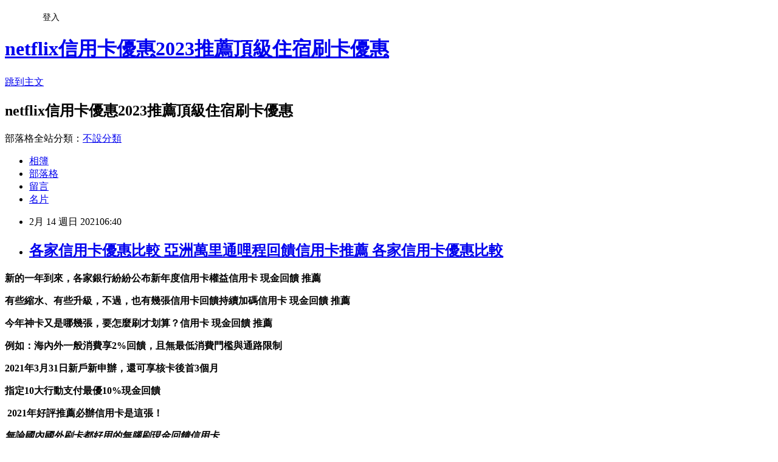

--- FILE ---
content_type: text/html; charset=utf-8
request_url: https://lfl2uqzb.pixnet.net/blog/posts/15330120711
body_size: 48297
content:
<!DOCTYPE html><html lang="zh-TW"><head><meta charSet="utf-8"/><meta name="viewport" content="width=device-width, initial-scale=1"/><link rel="stylesheet" href="https://static.1px.tw/blog-next/_next/static/chunks/b1e52b495cc0137c.css" data-precedence="next"/><link rel="stylesheet" href="/fix.css?v=202601172221" type="text/css" data-precedence="medium"/><link rel="stylesheet" href="https://s3.1px.tw/blog/theme/choc/iframe-popup.css?v=202601172221" type="text/css" data-precedence="medium"/><link rel="stylesheet" href="https://s3.1px.tw/blog/theme/choc/plugins.min.css?v=202601172221" type="text/css" data-precedence="medium"/><link rel="stylesheet" href="https://s3.1px.tw/blog/theme/choc/openid-comment.css?v=202601172221" type="text/css" data-precedence="medium"/><link rel="stylesheet" href="https://s3.1px.tw/blog/theme/choc/style.min.css?v=202601172221" type="text/css" data-precedence="medium"/><link rel="stylesheet" href="https://s3.1px.tw/blog/theme/choc/main.min.css?v=202601172221" type="text/css" data-precedence="medium"/><link rel="stylesheet" href="https://pimg.1px.tw/lfl2uqzb/assets/lfl2uqzb.css?v=202601172221" type="text/css" data-precedence="medium"/><link rel="stylesheet" href="https://s3.1px.tw/blog/theme/choc/author-info.css?v=202601172221" type="text/css" data-precedence="medium"/><link rel="stylesheet" href="https://s3.1px.tw/blog/theme/choc/idlePop.min.css?v=202601172221" type="text/css" data-precedence="medium"/><link rel="preload" as="script" fetchPriority="low" href="https://static.1px.tw/blog-next/_next/static/chunks/94688e2baa9fea03.js"/><script src="https://static.1px.tw/blog-next/_next/static/chunks/41eaa5427c45ebcc.js" async=""></script><script src="https://static.1px.tw/blog-next/_next/static/chunks/e2c6231760bc85bd.js" async=""></script><script src="https://static.1px.tw/blog-next/_next/static/chunks/94bde6376cf279be.js" async=""></script><script src="https://static.1px.tw/blog-next/_next/static/chunks/426b9d9d938a9eb4.js" async=""></script><script src="https://static.1px.tw/blog-next/_next/static/chunks/turbopack-5021d21b4b170dda.js" async=""></script><script src="https://static.1px.tw/blog-next/_next/static/chunks/ff1a16fafef87110.js" async=""></script><script src="https://static.1px.tw/blog-next/_next/static/chunks/e308b2b9ce476a3e.js" async=""></script><script src="https://static.1px.tw/blog-next/_next/static/chunks/2bf79572a40338b7.js" async=""></script><script src="https://static.1px.tw/blog-next/_next/static/chunks/d3c6eed28c1dd8e2.js" async=""></script><script src="https://static.1px.tw/blog-next/_next/static/chunks/d4d39cfc2a072218.js" async=""></script><script src="https://static.1px.tw/blog-next/_next/static/chunks/6a5d72c05b9cd4ba.js" async=""></script><script src="https://static.1px.tw/blog-next/_next/static/chunks/8af6103cf1375f47.js" async=""></script><script src="https://static.1px.tw/blog-next/_next/static/chunks/60d08651d643cedc.js" async=""></script><script src="https://static.1px.tw/blog-next/_next/static/chunks/0ae21416dac1fa83.js" async=""></script><script src="https://static.1px.tw/blog-next/_next/static/chunks/6d1100e43ad18157.js" async=""></script><script src="https://static.1px.tw/blog-next/_next/static/chunks/87eeaf7a3b9005e8.js" async=""></script><script src="https://static.1px.tw/blog-next/_next/static/chunks/ed01c75076819ebd.js" async=""></script><script src="https://static.1px.tw/blog-next/_next/static/chunks/a4df8fc19a9a82e6.js" async=""></script><title>各家信用卡優惠比較 亞洲萬里通哩程回饋信用卡推薦 各家信用卡優惠比較</title><meta name="description" content="新的一年到來，各家銀行紛紛公布新年度信用卡權益信用卡 現金回饋 推薦有些縮水、有些升級，不過，也有幾張信用卡回饋持續加碼信用卡 現金回饋 推薦今年神卡又是哪幾張，要怎麼刷才划算？信用卡 現金回饋 推薦例如：海內外一般消費享2%回饋，且無最低消費門檻與通路限制"/><meta name="author" content="netflix信用卡優惠2023推薦頂級住宿刷卡優惠"/><meta name="google-adsense-platform-account" content="pub-2647689032095179"/><meta name="fb:app_id" content="101730233200171"/><link rel="canonical" href="https://lfl2uqzb.pixnet.net/blog/posts/15330120711"/><meta property="og:title" content="各家信用卡優惠比較 亞洲萬里通哩程回饋信用卡推薦 各家信用卡優惠比較"/><meta property="og:description" content="新的一年到來，各家銀行紛紛公布新年度信用卡權益信用卡 現金回饋 推薦有些縮水、有些升級，不過，也有幾張信用卡回饋持續加碼信用卡 現金回饋 推薦今年神卡又是哪幾張，要怎麼刷才划算？信用卡 現金回饋 推薦例如：海內外一般消費享2%回饋，且無最低消費門檻與通路限制"/><meta property="og:url" content="https://lfl2uqzb.pixnet.net/blog/posts/15330120711"/><meta property="og:image" content="https://upload.cc/i1/2021/01/23/Ls90h4.gif"/><meta property="og:type" content="article"/><meta name="twitter:card" content="summary_large_image"/><meta name="twitter:title" content="各家信用卡優惠比較 亞洲萬里通哩程回饋信用卡推薦 各家信用卡優惠比較"/><meta name="twitter:description" content="新的一年到來，各家銀行紛紛公布新年度信用卡權益信用卡 現金回饋 推薦有些縮水、有些升級，不過，也有幾張信用卡回饋持續加碼信用卡 現金回饋 推薦今年神卡又是哪幾張，要怎麼刷才划算？信用卡 現金回饋 推薦例如：海內外一般消費享2%回饋，且無最低消費門檻與通路限制"/><meta name="twitter:image" content="https://upload.cc/i1/2021/01/23/Ls90h4.gif"/><link rel="icon" href="/favicon.ico?favicon.a62c60e0.ico" sizes="32x32" type="image/x-icon"/><script src="https://static.1px.tw/blog-next/_next/static/chunks/a6dad97d9634a72d.js" noModule=""></script></head><body><!--$--><!--/$--><!--$?--><template id="B:0"></template><!--/$--><script>requestAnimationFrame(function(){$RT=performance.now()});</script><script src="https://static.1px.tw/blog-next/_next/static/chunks/94688e2baa9fea03.js" id="_R_" async=""></script><div hidden id="S:0"><script id="pixnet-vars">
        window.PIXNET = {
          post_id: "15330120711",
          name: "lfl2uqzb",
          user_id: 0,
          blog_id: "6885884",
          display_ads: true,
          ad_options: {"chictrip":false}
        };
      </script><script type="text/javascript" src="https://code.jquery.com/jquery-latest.min.js"></script><script id="json-ld-article-script" type="application/ld+json">{"@context":"https:\u002F\u002Fschema.org","@type":"BlogPosting","isAccessibleForFree":true,"mainEntityOfPage":{"@type":"WebPage","@id":"https:\u002F\u002Flfl2uqzb.pixnet.net\u002Fblog\u002Fposts\u002F15330120711"},"headline":"各家信用卡優惠比較 亞洲萬里通哩程回饋信用卡推薦 各家信用卡優惠比較","description":"\u003Cimg src=\"https:\u002F\u002Fupload.cc\u002Fi1\u002F2021\u002F01\u002F23\u002FLs90h4.gif\" alt=\"\" width=\"175\" height=\"175\" \u002F\u003E\u003Cbr \u002F\u003E\u003Cbr\u003E\u003Cul\u003E\u003C\u002Ful\u003E\u003Cstrong\u003E新的一年到來，各家銀行紛紛公布新年度信用卡權益\u003Cstrong style=\"font-size: 24px;\"\u003E\u003Cstrong\u003E\u003Cstrong\u003E\u003Cspan style=\"font-size: 18pt;\"\u003E\u003Cstrong\u003E\u003Cstrong\u003E\u003Cstrong\u003E\u003Cstrong style=\"font-size: 13.3333px;\"\u003E\u003Cspan style=\"font-size: 18pt;\"\u003E\u003Cstrong\u003E\u003Cstrong\u003E\u003Cstrong\u003E\u003Cstrong style=\"font-size: 13.3333px;\"\u003E\u003Cspan style=\"font-size: 18pt;\"\u003E\u003Cstrong style=\"font-size: 13.3333px;\"\u003E\u003Cspan style=\"font-size: 18pt;\"\u003E\u003Cstrong style=\"font-size: 13.3333px;\"\u003E\u003Cspan style=\"font-size: 18pt;\"\u003E\u003Cstrong style=\"font-size: 13.3333px;\"\u003E\u003Cspan style=\"font-size: 18pt;\"\u003E\u003Cstrong\u003E\u003Cstrong style=\"font-size: 13.3333px;\"\u003E\u003Cspan style=\"font-size: 14pt;\"\u003E\u003Cstrong style=\"font-size: 24px;\"\u003E\u003Cstrong\u003E\u003Cspan style=\"font-size: 18pt;\"\u003E\u003Cstrong\u003E\u003Cstrong\u003E\u003Cstrong\u003E\u003Cstrong\u003E\u003Cstrong\u003E\u003Cstrong\u003E\u003Cstrong\u003E\u003Cstrong\u003E\u003Cstrong\u003E\u003Cstrong\u003E信用卡 現金回饋 推薦\u003C\u002Fstrong\u003E\u003C\u002Fstrong\u003E\u003C\u002Fstrong\u003E\u003C\u002Fstrong\u003E\u003C\u002Fstrong\u003E\u003C\u002Fstrong\u003E\u003C\u002Fstrong\u003E\u003C\u002Fstrong\u003E\u003C\u002Fstrong\u003E\u003C\u002Fstrong\u003E\u003C\u002Fspan\u003E\u003C\u002Fstrong\u003E\u003C\u002Fstrong\u003E\u003C\u002Fspan\u003E\u003C\u002Fstrong\u003E\u003C\u002Fstrong\u003E\u003C\u002Fspan\u003E\u003C\u002Fstrong\u003E\u003C\u002Fspan\u003E\u003C\u002Fstrong\u003E\u003C\u002Fspan\u003E\u003C\u002Fstrong\u003E\u003C\u002Fspan\u003E\u003C\u002Fstrong\u003E\u003C\u002Fstrong\u003E\u003C\u002Fstrong\u003E\u003C\u002Fstrong\u003E\u003C\u002Fspan\u003E\u003C\u002Fstrong\u003E\u003C\u002Fstrong\u003E\u003C\u002Fstrong\u003E\u003C\u002Fstrong\u003E\u003C\u002Fspan\u003E\u003C\u002Fstrong\u003E\u003C\u002Fstrong\u003E\u003C\u002Fstrong\u003E\u003C\u002Fstrong\u003E\u003Cstrong\u003E\u003Cstrong\u003E\u003Cspan style=\"font-size: 18pt;\"\u003E\u003Cstrong\u003E\u003Cstrong\u003E\u003Cstrong\u003E\u003Cstrong style=\"font-size: 13.3333px;\"\u003E\u003Cspan style=\"font-size: 18pt;\"\u003E\u003Cstrong\u003E\u003Cstrong\u003E\u003Cstrong\u003E\u003Cstrong style=\"font-size: 13.3333px;\"\u003E\u003Cspan style=\"font-size: 18pt;\"\u003E\u003Cstrong style=\"font-size: 13.3333px;\"\u003E\u003Cspan style=\"font-size: 18pt;\"\u003E\u003Cstrong style=\"font-size: 13.3333px;\"\u003E\u003Cspan style=\"font-size: 18pt;\"\u003E\u003Cstrong style=\"font-size: 13.3333px;\"\u003E\u003Cspan style=\"font-size: 18pt;\"\u003E\u003Cstrong\u003E\u003Cstrong style=\"font-size: 13.3333px;\"\u003E\u003Cspan style=\"font-size: 14pt;\"\u003E\u003Cstrong style=\"font-size: 24px;\"\u003E\u003Cstrong\u003E\u003Cspan style=\"font-size: 18pt;\"\u003E\u003Cstrong\u003E\u003Cstrong\u003E\u003Cstrong\u003E\u003Cstrong\u003E\u003Cstrong\u003E\u003Cstrong\u003E\u003Cstrong\u003E\u003Cstrong\u003E\u003Cstrong\u003E\u003Cstrong\u003E\u003Cbr\u003E\u003C\u002Fstrong\u003E\u003C\u002Fstrong\u003E\u003C\u002Fstrong\u003E\u003C\u002Fstrong\u003E\u003C\u002Fstrong\u003E\u003C\u002Fstrong\u003E\u003C\u002Fstrong\u003E\u003C\u002Fstrong\u003E\u003C\u002Fstrong\u003E\u003C\u002Fstrong\u003E\u003C\u002Fspan\u003E\u003C\u002Fstrong\u003E\u003C\u002Fstrong\u003E\u003C\u002Fspan\u003E\u003C\u002Fstrong\u003E\u003C\u002Fstrong\u003E\u003C\u002Fspan\u003E\u003C\u002Fstrong\u003E\u003C\u002Fspan\u003E\u003C\u002Fstrong\u003E\u003C\u002Fspan\u003E\u003C\u002Fstrong\u003E\u003C\u002Fspan\u003E\u003C\u002Fstrong\u003E\u003C\u002Fstrong\u003E\u003C\u002Fstrong\u003E\u003C\u002Fstrong\u003E\u003C\u002Fspan\u003E\u003C\u002Fstrong\u003E\u003C\u002Fstrong\u003E\u003C\u002Fstrong\u003E\u003C\u002Fstrong\u003E\u003C\u002Fspan\u003E\u003C\u002Fstrong\u003E\u003C\u002Fstrong\u003E\u003Cstrong\u003E有些縮水、有些升級，不過，也有幾張信用卡回饋持續加碼\u003Cstrong style=\"font-size: 24px;\"\u003E\u003Cstrong\u003E\u003Cstrong\u003E\u003Cspan style=\"font-size: 18pt;\"\u003E\u003Cstrong\u003E\u003Cstrong\u003E\u003Cstrong\u003E\u003Cstrong style=\"font-size: 13.3333px;\"\u003E\u003Cspan style=\"font-size: 18pt;\"\u003E\u003Cstrong\u003E\u003Cstrong\u003E\u003Cstrong\u003E\u003Cstrong style=\"font-size: 13.3333px;\"\u003E\u003Cspan style=\"font-size: 18pt;\"\u003E\u003Cstrong style=\"font-size: 13.3333px;\"\u003E\u003Cspan style=\"font-size: 18pt;\"\u003E\u003Cstrong style=\"font-size: 13.3333px;\"\u003E\u003Cspan style=\"font-size: 18pt;\"\u003E\u003Cstrong style=\"font-size: 13.3333px;\"\u003E\u003Cspan style=\"font-size: 18pt;\"\u003E\u003Cstrong\u003E\u003Cstrong style=\"font-size: 13.3333px;\"\u003E\u003Cspan style=\"font-size: 14pt;\"\u003E\u003Cstrong style=\"font-size: 24px;\"\u003E\u003Cstrong\u003E\u003Cspan style=\"font-size: 18pt;\"\u003E\u003Cstrong\u003E\u003Cstrong\u003E\u003Cstrong\u003E\u003Cstrong\u003E\u003Cstrong\u003E\u003Cstrong\u003E\u003Cstrong\u003E\u003Cstrong\u003E\u003Cstrong\u003E\u003Cstrong\u003E信用卡 現金回饋 推薦\u003C\u002Fstrong\u003E\u003C\u002Fstrong\u003E\u003C\u002Fstrong\u003E\u003C\u002Fstrong\u003E\u003C\u002Fstrong\u003E\u003C\u002Fstrong\u003E\u003C\u002Fstrong\u003E\u003C\u002Fstrong\u003E\u003C\u002Fstrong\u003E\u003C\u002Fstrong\u003E\u003C\u002Fspan\u003E\u003C\u002Fstrong\u003E\u003C\u002Fstrong\u003E\u003C\u002Fspan\u003E\u003C\u002Fstrong\u003E\u003C\u002Fstrong\u003E\u003C\u002Fspan\u003E\u003C\u002Fstrong\u003E\u003C\u002Fspan\u003E\u003C\u002Fstrong\u003E\u003C\u002Fspan\u003E\u003C\u002Fstrong\u003E\u003C\u002Fspan\u003E\u003C\u002Fstrong\u003E\u003C\u002Fstrong\u003E\u003C\u002Fstrong\u003E\u003C\u002Fstrong\u003E\u003C\u002Fspan\u003E\u003C\u002Fstrong\u003E\u003C\u002Fstrong\u003E\u003C\u002Fstrong\u003E\u003C\u002Fstrong\u003E\u003C\u002Fspan\u003E\u003C\u002Fstrong\u003E\u003C\u002Fstrong\u003E\u003C\u002Fstrong\u003E\u003C\u002Fstrong\u003E\u003Cstrong\u003E今年神卡又是哪幾張，要怎麼刷才划算？\u003Cstrong style=\"font-size: 24px;\"\u003E\u003Cstrong\u003E\u003Cstrong\u003E\u003Cspan style=\"font-size: 18pt;\"\u003E\u003Cstrong\u003E\u003Cstrong\u003E\u003Cstrong\u003E\u003Cstrong style=\"font-size: 13.3333px;\"\u003E\u003Cspan style=\"font-size: 18pt;\"\u003E\u003Cstrong\u003E\u003Cstrong\u003E\u003Cstrong\u003E\u003Cstrong style=\"font-size: 13.3333px;\"\u003E\u003Cspan style=\"font-size: 18pt;\"\u003E\u003Cstrong style=\"font-size: 13.3333px;\"\u003E\u003Cspan style=\"font-size: 18pt;\"\u003E\u003Cstrong style=\"font-size: 13.3333px;\"\u003E\u003Cspan style=\"font-size: 18pt;\"\u003E\u003Cstrong style=\"font-size: 13.3333px;\"\u003E\u003Cspan style=\"font-size: 18pt;\"\u003E\u003Cstrong\u003E\u003Cstrong style=\"font-size: 13.3333px;\"\u003E\u003Cspan style=\"font-size: 14pt;\"\u003E\u003Cstrong style=\"font-size: 24px;\"\u003E\u003Cstrong\u003E\u003Cspan style=\"font-size: 18pt;\"\u003E\u003Cstrong\u003E\u003Cstrong\u003E\u003Cstrong\u003E\u003Cstrong\u003E\u003Cstrong\u003E\u003Cstrong\u003E\u003Cstrong\u003E\u003Cstrong\u003E\u003Cstrong\u003E\u003Cstrong\u003E信用卡 現金回饋 推薦\u003C\u002Fstrong\u003E\u003C\u002Fstrong\u003E\u003C\u002Fstrong\u003E\u003C\u002Fstrong\u003E\u003C\u002Fstrong\u003E\u003C\u002Fstrong\u003E\u003C\u002Fstrong\u003E\u003C\u002Fstrong\u003E\u003C\u002Fstrong\u003E\u003C\u002Fstrong\u003E\u003C\u002Fspan\u003E\u003C\u002Fstrong\u003E\u003C\u002Fstrong\u003E\u003C\u002Fspan\u003E\u003C\u002Fstrong\u003E\u003C\u002Fstrong\u003E\u003C\u002Fspan\u003E\u003C\u002Fstrong\u003E\u003C\u002Fspan\u003E\u003C\u002Fstrong\u003E\u003C\u002Fspan\u003E\u003C\u002Fstrong\u003E\u003C\u002Fspan\u003E\u003C\u002Fstrong\u003E\u003C\u002Fstrong\u003E\u003C\u002Fstrong\u003E\u003C\u002Fstrong\u003E\u003C\u002Fspan\u003E\u003C\u002Fstrong\u003E\u003C\u002Fstrong\u003E\u003C\u002Fstrong\u003E\u003C\u002Fstrong\u003E\u003C\u002Fspan\u003E\u003C\u002Fstrong\u003E\u003C\u002Fstrong\u003E\u003C\u002Fstrong\u003E\u003C\u002Fstrong\u003E\u003Cstrong\u003E例如：海內外一般消費享2%回饋，且無最低消費門檻與通路限制\u003C\u002Fstrong\u003E","articleBody":"\u003Cul\u003E\n\u003Cul\u003E\n\u003Cul\u003E\u003C\u002Ful\u003E\u003C\u002Ful\u003E\u003C\u002Ful\u003E\u003Cp\u003E\u003Cspan style=\"font-size: 18pt; color: #000000;\"\u003E\u003Cstrong\u003E新的一年到來，各家銀行紛紛公布新年度信用卡權益\u003Cstrong style=\"font-size: 24px;\"\u003E\u003Cstrong\u003E\u003Cstrong\u003E\u003Cspan style=\"font-size: 18pt;\"\u003E\u003Cstrong\u003E\u003Cstrong\u003E\u003Cstrong\u003E\u003Cstrong style=\"font-size: 13.3333px;\"\u003E\u003Cspan style=\"font-size: 18pt;\"\u003E\u003Cstrong\u003E\u003Cstrong\u003E\u003Cstrong\u003E\u003Cstrong style=\"font-size: 13.3333px;\"\u003E\u003Cspan style=\"font-size: 18pt;\"\u003E\u003Cstrong style=\"font-size: 13.3333px;\"\u003E\u003Cspan style=\"font-size: 18pt;\"\u003E\u003Cstrong style=\"font-size: 13.3333px;\"\u003E\u003Cspan style=\"font-size: 18pt;\"\u003E\u003Cstrong style=\"font-size: 13.3333px;\"\u003E\u003Cspan style=\"font-size: 18pt;\"\u003E\u003Cstrong\u003E\u003Cstrong style=\"font-size: 13.3333px;\"\u003E\u003Cspan style=\"font-size: 14pt;\"\u003E\u003Cstrong style=\"font-size: 24px;\"\u003E\u003Cstrong\u003E\u003Cspan style=\"font-size: 18pt;\"\u003E\u003Cstrong\u003E\u003Cstrong\u003E\u003Cstrong\u003E\u003Cstrong\u003E\u003Cstrong\u003E\u003Cstrong\u003E\u003Cstrong\u003E\u003Cstrong\u003E\u003Cstrong\u003E\u003Cstrong\u003E信用卡 現金回饋 推薦\u003C\u002Fstrong\u003E\u003C\u002Fstrong\u003E\u003C\u002Fstrong\u003E\u003C\u002Fstrong\u003E\u003C\u002Fstrong\u003E\u003C\u002Fstrong\u003E\u003C\u002Fstrong\u003E\u003C\u002Fstrong\u003E\u003C\u002Fstrong\u003E\u003C\u002Fstrong\u003E\u003C\u002Fspan\u003E\u003C\u002Fstrong\u003E\u003C\u002Fstrong\u003E\u003C\u002Fspan\u003E\u003C\u002Fstrong\u003E\u003C\u002Fstrong\u003E\u003C\u002Fspan\u003E\u003C\u002Fstrong\u003E\u003C\u002Fspan\u003E\u003C\u002Fstrong\u003E\u003C\u002Fspan\u003E\u003C\u002Fstrong\u003E\u003C\u002Fspan\u003E\u003C\u002Fstrong\u003E\u003C\u002Fstrong\u003E\u003C\u002Fstrong\u003E\u003C\u002Fstrong\u003E\u003C\u002Fspan\u003E\u003C\u002Fstrong\u003E\u003C\u002Fstrong\u003E\u003C\u002Fstrong\u003E\u003C\u002Fstrong\u003E\u003C\u002Fspan\u003E\u003C\u002Fstrong\u003E\u003C\u002Fstrong\u003E\u003C\u002Fstrong\u003E\u003C\u002Fstrong\u003E\u003C\u002Fspan\u003E\u003Cstrong style=\"font-size: 24px;\"\u003E\u003Cstrong\u003E\u003Cstrong\u003E\u003Cspan style=\"font-size: 18pt;\"\u003E\u003Cstrong\u003E\u003Cstrong\u003E\u003Cstrong\u003E\u003Cstrong style=\"font-size: 13.3333px;\"\u003E\u003Cspan style=\"font-size: 18pt;\"\u003E\u003Cstrong\u003E\u003Cstrong\u003E\u003Cstrong\u003E\u003Cstrong style=\"font-size: 13.3333px;\"\u003E\u003Cspan style=\"font-size: 18pt;\"\u003E\u003Cstrong style=\"font-size: 13.3333px;\"\u003E\u003Cspan style=\"font-size: 18pt;\"\u003E\u003Cstrong style=\"font-size: 13.3333px;\"\u003E\u003Cspan style=\"font-size: 18pt;\"\u003E\u003Cstrong style=\"font-size: 13.3333px;\"\u003E\u003Cspan style=\"font-size: 18pt;\"\u003E\u003Cstrong\u003E\u003Cstrong style=\"font-size: 13.3333px;\"\u003E\u003Cspan style=\"font-size: 14pt;\"\u003E\u003Cstrong style=\"font-size: 24px;\"\u003E\u003Cstrong\u003E\u003Cspan style=\"font-size: 18pt;\"\u003E\u003Cstrong\u003E\u003Cstrong\u003E\u003Cstrong\u003E\u003Cstrong\u003E\u003Cstrong\u003E\u003Cstrong\u003E\u003Cstrong\u003E\u003Cstrong\u003E\u003Cstrong\u003E\u003Cstrong\u003E\u003Cbr \u002F\u003E\u003C\u002Fstrong\u003E\u003C\u002Fstrong\u003E\u003C\u002Fstrong\u003E\u003C\u002Fstrong\u003E\u003C\u002Fstrong\u003E\u003C\u002Fstrong\u003E\u003C\u002Fstrong\u003E\u003C\u002Fstrong\u003E\u003C\u002Fstrong\u003E\u003C\u002Fstrong\u003E\u003C\u002Fspan\u003E\u003C\u002Fstrong\u003E\u003C\u002Fstrong\u003E\u003C\u002Fspan\u003E\u003C\u002Fstrong\u003E\u003C\u002Fstrong\u003E\u003C\u002Fspan\u003E\u003C\u002Fstrong\u003E\u003C\u002Fspan\u003E\u003C\u002Fstrong\u003E\u003C\u002Fspan\u003E\u003C\u002Fstrong\u003E\u003C\u002Fspan\u003E\u003C\u002Fstrong\u003E\u003C\u002Fstrong\u003E\u003C\u002Fstrong\u003E\u003C\u002Fstrong\u003E\u003C\u002Fspan\u003E\u003C\u002Fstrong\u003E\u003C\u002Fstrong\u003E\u003C\u002Fstrong\u003E\u003C\u002Fstrong\u003E\u003C\u002Fspan\u003E\u003C\u002Fstrong\u003E\u003C\u002Fstrong\u003E\u003C\u002Fstrong\u003E\u003C\u002Fp\u003E\u003Cp\u003E\u003Cspan style=\"font-size: 18pt; color: #000000;\"\u003E\u003Cstrong\u003E有些縮水、有些升級，不過，也有幾張信用卡回饋持續加碼\u003Cstrong style=\"font-size: 24px;\"\u003E\u003Cstrong\u003E\u003Cstrong\u003E\u003Cspan style=\"font-size: 18pt;\"\u003E\u003Cstrong\u003E\u003Cstrong\u003E\u003Cstrong\u003E\u003Cstrong style=\"font-size: 13.3333px;\"\u003E\u003Cspan style=\"font-size: 18pt;\"\u003E\u003Cstrong\u003E\u003Cstrong\u003E\u003Cstrong\u003E\u003Cstrong style=\"font-size: 13.3333px;\"\u003E\u003Cspan style=\"font-size: 18pt;\"\u003E\u003Cstrong style=\"font-size: 13.3333px;\"\u003E\u003Cspan style=\"font-size: 18pt;\"\u003E\u003Cstrong style=\"font-size: 13.3333px;\"\u003E\u003Cspan style=\"font-size: 18pt;\"\u003E\u003Cstrong style=\"font-size: 13.3333px;\"\u003E\u003Cspan style=\"font-size: 18pt;\"\u003E\u003Cstrong\u003E\u003Cstrong style=\"font-size: 13.3333px;\"\u003E\u003Cspan style=\"font-size: 14pt;\"\u003E\u003Cstrong style=\"font-size: 24px;\"\u003E\u003Cstrong\u003E\u003Cspan style=\"font-size: 18pt;\"\u003E\u003Cstrong\u003E\u003Cstrong\u003E\u003Cstrong\u003E\u003Cstrong\u003E\u003Cstrong\u003E\u003Cstrong\u003E\u003Cstrong\u003E\u003Cstrong\u003E\u003Cstrong\u003E\u003Cstrong\u003E信用卡 現金回饋 推薦\u003C\u002Fstrong\u003E\u003C\u002Fstrong\u003E\u003C\u002Fstrong\u003E\u003C\u002Fstrong\u003E\u003C\u002Fstrong\u003E\u003C\u002Fstrong\u003E\u003C\u002Fstrong\u003E\u003C\u002Fstrong\u003E\u003C\u002Fstrong\u003E\u003C\u002Fstrong\u003E\u003C\u002Fspan\u003E\u003C\u002Fstrong\u003E\u003C\u002Fstrong\u003E\u003C\u002Fspan\u003E\u003C\u002Fstrong\u003E\u003C\u002Fstrong\u003E\u003C\u002Fspan\u003E\u003C\u002Fstrong\u003E\u003C\u002Fspan\u003E\u003C\u002Fstrong\u003E\u003C\u002Fspan\u003E\u003C\u002Fstrong\u003E\u003C\u002Fspan\u003E\u003C\u002Fstrong\u003E\u003C\u002Fstrong\u003E\u003C\u002Fstrong\u003E\u003C\u002Fstrong\u003E\u003C\u002Fspan\u003E\u003C\u002Fstrong\u003E\u003C\u002Fstrong\u003E\u003C\u002Fstrong\u003E\u003C\u002Fstrong\u003E\u003C\u002Fspan\u003E\u003C\u002Fstrong\u003E\u003C\u002Fstrong\u003E\u003C\u002Fstrong\u003E\u003C\u002Fstrong\u003E\u003C\u002Fspan\u003E\u003C\u002Fp\u003E\u003Cp\u003E\u003Cspan style=\"font-size: 18pt; color: #000000;\"\u003E\u003Cstrong\u003E今年神卡又是哪幾張，要怎麼刷才划算？\u003Cstrong style=\"font-size: 24px;\"\u003E\u003Cstrong\u003E\u003Cstrong\u003E\u003Cspan style=\"font-size: 18pt;\"\u003E\u003Cstrong\u003E\u003Cstrong\u003E\u003Cstrong\u003E\u003Cstrong style=\"font-size: 13.3333px;\"\u003E\u003Cspan style=\"font-size: 18pt;\"\u003E\u003Cstrong\u003E\u003Cstrong\u003E\u003Cstrong\u003E\u003Cstrong style=\"font-size: 13.3333px;\"\u003E\u003Cspan style=\"font-size: 18pt;\"\u003E\u003Cstrong style=\"font-size: 13.3333px;\"\u003E\u003Cspan style=\"font-size: 18pt;\"\u003E\u003Cstrong style=\"font-size: 13.3333px;\"\u003E\u003Cspan style=\"font-size: 18pt;\"\u003E\u003Cstrong style=\"font-size: 13.3333px;\"\u003E\u003Cspan style=\"font-size: 18pt;\"\u003E\u003Cstrong\u003E\u003Cstrong style=\"font-size: 13.3333px;\"\u003E\u003Cspan style=\"font-size: 14pt;\"\u003E\u003Cstrong style=\"font-size: 24px;\"\u003E\u003Cstrong\u003E\u003Cspan style=\"font-size: 18pt;\"\u003E\u003Cstrong\u003E\u003Cstrong\u003E\u003Cstrong\u003E\u003Cstrong\u003E\u003Cstrong\u003E\u003Cstrong\u003E\u003Cstrong\u003E\u003Cstrong\u003E\u003Cstrong\u003E\u003Cstrong\u003E信用卡 現金回饋 推薦\u003C\u002Fstrong\u003E\u003C\u002Fstrong\u003E\u003C\u002Fstrong\u003E\u003C\u002Fstrong\u003E\u003C\u002Fstrong\u003E\u003C\u002Fstrong\u003E\u003C\u002Fstrong\u003E\u003C\u002Fstrong\u003E\u003C\u002Fstrong\u003E\u003C\u002Fstrong\u003E\u003C\u002Fspan\u003E\u003C\u002Fstrong\u003E\u003C\u002Fstrong\u003E\u003C\u002Fspan\u003E\u003C\u002Fstrong\u003E\u003C\u002Fstrong\u003E\u003C\u002Fspan\u003E\u003C\u002Fstrong\u003E\u003C\u002Fspan\u003E\u003C\u002Fstrong\u003E\u003C\u002Fspan\u003E\u003C\u002Fstrong\u003E\u003C\u002Fspan\u003E\u003C\u002Fstrong\u003E\u003C\u002Fstrong\u003E\u003C\u002Fstrong\u003E\u003C\u002Fstrong\u003E\u003C\u002Fspan\u003E\u003C\u002Fstrong\u003E\u003C\u002Fstrong\u003E\u003C\u002Fstrong\u003E\u003C\u002Fstrong\u003E\u003C\u002Fspan\u003E\u003C\u002Fstrong\u003E\u003C\u002Fstrong\u003E\u003C\u002Fstrong\u003E\u003C\u002Fstrong\u003E\u003C\u002Fspan\u003E\u003C\u002Fp\u003E\u003Cp\u003E\u003Cspan style=\"font-size: 18pt; color: #3366ff;\"\u003E\u003Cstrong\u003E例如：海內外一般消費享2%回饋，且無最低消費門檻與通路限制\u003C\u002Fstrong\u003E\u003C\u002Fspan\u003E\u003C\u002Fp\u003E\u003Cp\u003E\u003Cspan style=\"font-size: 18pt; color: #3366ff;\"\u003E\u003Cstrong\u003E2021年3月31日新戶新申辦，還可享核卡後首3個月\u003C\u002Fstrong\u003E\u003C\u002Fspan\u003E\u003C\u002Fp\u003E\u003Cp\u003E\u003Cspan style=\"font-size: 18pt; color: #800000;\"\u003E\u003Cstrong\u003E指定10大行動支付最優10%現金回饋\u003C\u002Fstrong\u003E\u003C\u002Fspan\u003E\u003C\u002Fp\u003E\u003Cp\u003E&nbsp;\u003Cspan style=\"font-size: 24pt; color: #ffffff; background-color: #000080;\"\u003E\u003Cstrong\u003E2021年好評推薦必辦信用卡是這張！\u003C\u002Fstrong\u003E\u003C\u002Fspan\u003E\u003C\u002Fp\u003E\u003Cp\u003E\u003Cspan style=\"color: #ff99cc;\"\u003E\u003Cem\u003E\u003Cspan style=\"font-size: 18pt;\"\u003E\u003Cstrong\u003E無論國內國外刷卡都好用的無腦刷現金回饋信用卡\u003Cimg src=\"https:\u002F\u002Fupload.cc\u002Fi1\u002F2021\u002F01\u002F23\u002FLs90h4.gif\" alt=\"\" width=\"175\" height=\"175\" \u002F\u003E\u003C\u002Fstrong\u003E\u003C\u002Fspan\u003E\u003C\u002Fem\u003E\u003C\u002Fspan\u003E\u003C\u002Fp\u003E\u003Cp\u003E\u003Cspan style=\"font-size: 18pt; color: #ff0000;\"\u003E\u003Cstrong\u003E立即享刷卡優惠\u003C\u002Fstrong\u003E\u003C\u002Fspan\u003E\u003Cspan style=\"font-size: 18pt; color: #000000;\"\u003E\u003Cstrong\u003E\u003Cspan style=\"color: #008080;\"\u003E\u003Cspan style=\"color: #ff0000;\"\u003E\u003Cimg src=\"http:\u002F\u002Fsheng.phy.nknu.edu.tw\u002Fshengwjs08MY\u002Ffig010.gif\" alt=\"\" \u002F\u003E\u003Cimg src=\"https:\u002F\u002Fupload.cc\u002Fi1\u002F2020\u002F10\u002F10\u002F9JSywx.gif\" alt=\"\" width=\"27\" height=\"9\" \u002F\u003E\u003Ca href=\"https:\u002F\u002F8787.tw\u002Fccrd\" target=\"_blank\"\u003E\u003Cspan style=\"text-decoration: underline; color: #0000ff;\"\u003E\u003Cspan style=\"color: #0000ff; text-decoration: underline;\"\u003Ehttps:\u002F\u002F8787.tw\u002Fccrd\u003C\u002Fspan\u003E\u003C\u002Fspan\u003E\u003C\u002Fa\u003E\u003C\u002Fspan\u003E\u003C\u002Fspan\u003E\u003C\u002Fstrong\u003E\u003C\u002Fspan\u003E\u003C\u002Fp\u003E\u003Cul\u003E\u003C\u002Ful\u003E\n\u003Cp\u003E\u003Ca href=\"https:\u002F\u002F8787.tw\u002Fccrd\" target=\"_blank\"\u003E\u003Cimg src=\"https:\u002F\u002F8787.tw\u002Fciti2\" alt=\"\" \u002F\u003E\u003C\u002Fa\u003E\u003C\u002Fp\u003E\n\u003Cp\u003E\u003Ca href=\"https:\u002F\u002F8787.tw\u002Fccrd\" target=\"_blank\"\u003E\u003Cimg src=\"https:\u002F\u002F8787.tw\u002Fciti3\" alt=\"\" \u002F\u003E\u003C\u002Fa\u003E\u003C\u002Fp\u003E\n\u003Cp\u003E\u003Ca href=\"https:\u002F\u002F8787.tw\u002Fheng\" target=\"_blank\"\u003E\u003Cimg src=\"https:\u002F\u002F8787.tw\u002Fihsbc3\" alt=\"\" \u002F\u003E\u003C\u002Fa\u003E\u003C\u002Fp\u003E\n\u003Cp\u003E\u003Ca href=\"https:\u002F\u002F8787.tw\u002Fmmey\" target=\"_blank\"\u003E\u003Cimg src=\"https:\u002F\u002F8787.tw\u002Fmmey1\" alt=\"\" \u002F\u003E\u003C\u002Fa\u003E\u003C\u002Fp\u003E\n\u003Cp\u003E\u003Cspan style=\"font-size: 24pt; background-color: #ffffff; color: #ff0000;\"\u003E\u003Cspan style=\"font-size: 18pt;\"\u003E\u003Cspan style=\"color: #ff0000; font-size: 18pt;\"\u003E\u003Cstrong\u003E\u003Cimg alt=\"\" \u002F\u003E\u003Cimg src=\"http:\u002F\u002Fsheng.phy.nknu.edu.tw\u002Fshengwjs08MY\u002Ffig028.gif\" alt=\"\" \u002F\u003E\u003C\u002Fstrong\u003E\u003C\u002Fspan\u003E\u003Cspan style=\"color: #ff0000;\"\u003E\u003Cspan style=\"font-size: 32px;\"\u003E\u003Cstrong\u003E銀行貸款密技專區\u003C\u002Fstrong\u003E\u003C\u002Fspan\u003E\u003C\u002Fspan\u003E\u003Cspan style=\"font-size: 24pt;\"\u003E：\u003C\u002Fspan\u003E\u003C\u002Fspan\u003E\u003C\u002Fspan\u003E\u003C\u002Fp\u003E\n\u003Cp\u003E\u003Cmarquee bgcolor=\"#000080\" style=\"font-family: 新細明體; font-size: 14pt; color: #ffff00; letter-spacing: 2pt; text-align: 置中; word-spacing: 0; border-style: ridge;\" align=\"middle\" width=\"400\" height=\"30\"\u003E 歡迎填表免費諮詢任何貸款問題，免跑銀行！^_^\u003C\u002Fmarquee\u003E\u003C\u002Fp\u003E\n\u003Ctable style=\"height: 1770px; border-color: #000066; border-width: 0px; width: 470px; border-style: solid; background-color: #fff5ee;\" border=\"0\" frame=\"border\" rules=\"all\"\u003E\n\u003Ctbody\u003E\n\u003Ctr\u003E\n\u003Ctd\u003E\n\u003Cp\u003E\u003Cspan style=\"font-size: 18pt;\"\u003E\u003Cstrong\u003E\u003Cspan style=\"color: #ff00ff;\"\u003E\u003Cspan style=\"background-color: #800000; color: #ffffff;\"\u003E免費諮詢一：\u003Cstrong style=\"color: #ff00ff; font-size: 24px; background-color: #fff5ee;\"\u003E優先必填\u003C\u002Fstrong\u003E\u003C\u002Fspan\u003E這一家的特色就是快\u003C\u002Fspan\u003E\u003C\u002Fstrong\u003E\u003C\u002Fspan\u003E\u003C\u002Fp\u003E\n\u003Cp\u003E\u003Cem\u003E\u003Cspan style=\"color: #ff0000; font-size: 24pt;\"\u003E\u003Cstrong style=\"color: #00ccff; font-size: 14pt;\"\u003E馬上能快速分析適合你的貸款方案\u003C\u002Fstrong\u003E\u003C\u002Fspan\u003E\u003C\u002Fem\u003E\u003C\u002Fp\u003E\n\u003Cp\u003E\u003Cem\u003E\u003Cspan style=\"font-size: 14pt; color: #00ccff;\"\u003E\u003Cstrong\u003E更棒的是還可以幫你提高核貸率喔\u003C\u002Fstrong\u003E\u003C\u002Fspan\u003E\u003C\u002Fem\u003E\u003C\u002Fp\u003E\n\u003Cp\u003E\u003Ca href=\"https:\u002F\u002F8787.tw\u002Ffas\" target=\"_blank\"\u003E\u003Cimg src=\"https:\u002F\u002F8787.tw\u002Ffastf\" alt=\"\" width=\"500\" height=\"500\" \u002F\u003E\u003C\u002Fa\u003E\u003C\u002Fp\u003E\n\u003Cp\u003E\u003Cspan style=\"font-size: 18pt; color: #0000ff;\"\u003E\u003Cstrong\u003E\u003Cimg src=\"\u002F\u002Fs.pixfs.net\u002Ff.pixnet.net\u002Fimages\u002Femotions\u002F054.gif\" alt=\"\" border=\"0\" \u002F\u003E\u003C\u002Fstrong\u003E\u003C\u002Fspan\u003E\u003Cspan style=\"text-decoration: underline;\"\u003E\u003Cspan style=\"text-decoration: underline;\"\u003E\u003Cstrong style=\"color: #0000ff; font-size: 24px; text-decoration-line: underline;\"\u003E\u003Cspan style=\"font-size: 24pt; text-decoration: underline;\"\u003E\u003Ca href=\"https:\u002F\u002F8787.tw\u002Ffas\" target=\"_blank\"\u003E\u003Cspan style=\"color: #0000ff; text-decoration: underline;\"\u003E立即免費諮詢\u003C\u002Fspan\u003E\u003C\u002Fa\u003E\u003C\u002Fspan\u003E\u003C\u002Fstrong\u003E\u003C\u002Fspan\u003E\u003C\u002Fspan\u003E\u003C\u002Fp\u003E\n\u003C\u002Ftd\u003E\n\u003Ctd\u003E&nbsp;\u003C\u002Ftd\u003E\n\u003C\u002Ftr\u003E\n\u003Ctr\u003E\n\u003Ctd\u003E\n\u003Cp style=\"background-color: #fff5ee;\"\u003E\u003Cspan style=\"font-size: 18pt;\"\u003E\u003Cstrong\u003E\u003Cspan style=\"background-color: #800000; color: #ffffff;\"\u003E免費諮詢二：\u003C\u002Fspan\u003E\u003C\u002Fstrong\u003E\u003C\u002Fspan\u003E\u003Cspan style=\"color: #ff00ff;\"\u003E\u003Cspan style=\"font-size: 24px;\"\u003E\u003Cstrong\u003E缺錢急用的好幫手！\u003C\u002Fstrong\u003E\u003C\u002Fspan\u003E\u003C\u002Fspan\u003E\u003C\u002Fp\u003E\n\u003Cp\u003E\u003Cspan style=\"color: #00ccff;\"\u003E\u003Cspan style=\"font-size: 18.6667px;\"\u003E\u003Cstrong\u003E\u003Cem\u003E當你在網頁留單後，最快3hr內有人聯繫\u003C\u002Fem\u003E\u003C\u002Fstrong\u003E\u003C\u002Fspan\u003E\u003C\u002Fspan\u003E\u003C\u002Fp\u003E\n\u003Cp\u003E\u003Cspan style=\"color: #00ccff;\"\u003E\u003Cspan style=\"font-size: 18.6667px;\"\u003E\u003Cstrong\u003E\u003Cem\u003E確認資料後可立即幫您送件\u003C\u002Fem\u003E\u003C\u002Fstrong\u003E\u003C\u002Fspan\u003E\u003C\u002Fspan\u003E\u003C\u002Fp\u003E\n\u003Cp\u003E\u003Cspan style=\"color: #00ccff;\"\u003E\u003Cspan style=\"font-size: 18.6667px;\"\u003E\u003Cstrong\u003E\u003Cem\u003E相較於坊間來說整體流程快很多\u003C\u002Fem\u003E\u003C\u002Fstrong\u003E\u003C\u002Fspan\u003E\u003C\u002Fspan\u003E\u003C\u002Fp\u003E\n\u003Cp\u003E\u003Cspan style=\"color: #00ccff;\"\u003E\u003Cspan style=\"font-size: 18.6667px;\"\u003E\u003Cstrong\u003E\u003Cem\u003E如果你目前急需用錢的話\u003C\u002Fem\u003E\u003C\u002Fstrong\u003E\u003C\u002Fspan\u003E\u003C\u002Fspan\u003E\u003C\u002Fp\u003E\n\u003Cp\u003E\u003Cspan style=\"color: #00ccff;\"\u003E\u003Cspan style=\"font-size: 18.6667px;\"\u003E\u003Cstrong\u003E\u003Cem\u003E強烈建議找他們免費諮詢看看喔\u003C\u002Fem\u003E\u003C\u002Fstrong\u003E\u003C\u002Fspan\u003E\u003C\u002Fspan\u003E\u003C\u002Fp\u003E\n\u003Cp\u003E\u003Ca href=\"https:\u002F\u002F8787.tw\u002Furban\" target=\"_blank\"\u003E\u003Cspan style=\"font-size: 14pt; color: #ff0000;\"\u003E\u003Cstrong\u003E\u003Cimg src=\"https:\u002F\u002F8787.tw\u002Furbankf\" alt=\"\" \u002F\u003E\u003C\u002Fstrong\u003E\u003C\u002Fspan\u003E\u003C\u002Fa\u003E\u003C\u002Fp\u003E\n\u003Cp\u003E\u003Cspan style=\"font-size: 18pt; color: #00 target=;\"\u003E\u003Cimg src=\"\u002F\u002Fs.pixfs.net\u002Ff.pixnet.net\u002Fimages\u002Femotions\u002F054.gif\" alt=\"\" border=\"0\" \u002F\u003E\u003C\u002Fspan\u003E\u003Cspan style=\"text-decoration: underline; color: #0000ff;\"\u003E\u003Cspan style=\"text-decoration-line: underline;\"\u003E\u003Cstrong style=\"color: #0000ff; font-size: 24px; text-decoration-line: underline;\"\u003E\u003Cspan style=\"font-size: 24pt;\"\u003E\u003Ca href=\"https:\u002F\u002F8787.tw\u002Furban\" target=\"_blank\"\u003E\u003Cspan style=\"color: #0000ff; text-decoration: underline;\"\u003E立即免費諮詢\u003C\u002Fspan\u003E\u003C\u002Fa\u003E\u003C\u002Fspan\u003E\u003C\u002Fstrong\u003E\u003C\u002Fspan\u003E\u003C\u002Fspan\u003E\u003C\u002Fp\u003E\n\u003C\u002Ftd\u003E\n\u003Ctd\u003E&nbsp;\u003C\u002Ftd\u003E\n\u003C\u002Ftr\u003E\n\u003Ctr\u003E\n\u003Ctd\u003E\n\u003Cp\u003E&nbsp;\u003Cstrong style=\"color: #ff00ff; font-size: 18pt;\"\u003E\u003Cspan style=\"background-color: #800000; color: #ffffff;\"\u003E免費諮詢三：\u003Cstrong style=\"color: #ff00ff; font-size: 24px; background-color: #fff5ee;\"\u003E必填這家網友評價相當高\u003C\u002Fstrong\u003E\u003C\u002Fspan\u003E\u003C\u002Fstrong\u003E\u003C\u002Fp\u003E\n\u003Cp\u003E\u003Cem style=\"color: #00ccff; background-color: #fff5ee;\"\u003E\u003Cspan style=\"font-size: 18pt;\"\u003E\u003Cspan style=\"font-size: 14pt;\"\u003E\u003Cstrong\u003E有跟超過30家銀行合作，\u003C\u002Fstrong\u003E\u003Cstrong\u003E各種貸款皆可申辦~絕對難不到他們\u003C\u002Fstrong\u003E\u003C\u002Fspan\u003E\u003C\u002Fspan\u003E\u003C\u002Fem\u003E\u003C\u002Fp\u003E\n\u003Cp\u003E\u003Ca href=\"https:\u002F\u002F8787.tw\u002Ftid\" target=\"_blank\"\u003E\u003Cimg title=\"\" src=\"https:\u002F\u002F8787.tw\u002Ftidef\" alt=\"\" \u002F\u003E\u003C\u002Fa\u003E\u003C\u002Fp\u003E\n\u003Cp\u003E\u003Cspan style=\"font-size: 18pt; color: #0000ff;\"\u003E\u003Cstrong\u003E\u003Cimg src=\"\u002F\u002Fs.pixfs.net\u002Ff.pixnet.net\u002Fimages\u002Femotions\u002F054.gif\" alt=\"\" border=\"0\" \u002F\u003E\u003C\u002Fstrong\u003E\u003C\u002Fspan\u003E\u003Cspan style=\"text-decoration: underline;\"\u003E\u003Cspan style=\"text-decoration: underline;\"\u003E\u003Cstrong style=\"color: #0000ff; font-size: 24px; text-decoration-line: underline;\"\u003E\u003Cspan style=\"font-size: 24pt; text-decoration: underline;\"\u003E\u003Ca href=\"https:\u002F\u002F8787.tw\u002Ftid\" target=\"_blank\"\u003E\u003Cspan style=\"color: #0000ff; text-decoration: underline;\"\u003E立即免費諮詢\u003C\u002Fspan\u003E\u003C\u002Fa\u003E\u003C\u002Fspan\u003E\u003C\u002Fstrong\u003E\u003C\u002Fspan\u003E\u003C\u002Fspan\u003E\u003C\u002Fp\u003E\n\u003Cp\u003E&nbsp;\u003C\u002Fp\u003E\n\u003C\u002Ftd\u003E\n\u003Ctd\u003E&nbsp;\u003C\u002Ftd\u003E\n\u003C\u002Ftr\u003E\n\u003Ctr\u003E\n\u003Ctd\u003E\n\u003Cp\u003E\u003Cspan style=\"font-size: 18pt; color: #333300;\"\u003E\u003Cstrong\u003E\u003Cimg src=\"\u002F\u002Fs.pixfs.net\u002Ff.pixnet.net\u002Fimages\u002Femotions\u002F021.gif\" alt=\"\" border=\"0\" \u002F\u003E個人貸款經驗強烈建議你，\u003Cspan style=\"color: #ff0033;\"\u003E\u003Cspan style=\"font-size: 24pt;\"\u003E貸\u003C\u002Fspan\u003E比三家不吃虧\u003C\u002Fspan\u003E\u003C\u002Fstrong\u003E\u003C\u002Fspan\u003E\u003C\u002Fp\u003E\n\u003Cp\u003E\u003Cspan style=\"font-size: 18pt; color: #0000ff;\"\u003E\u003Cstrong\u003E\u003Cspan style=\"color: #00cc33;\"\u003E花3分鐘時間一次填完，\u003C\u002Fspan\u003E以上三家的免費諮詢表格\u003C\u002Fstrong\u003E\u003C\u002Fspan\u003E\u003C\u002Fp\u003E\n\u003Cp\u003E\u003Cspan style=\"font-size: 14pt; color: #ff6600;\"\u003E\u003Cstrong\u003E(連電話費都省了~真棒^^)\u003C\u002Fstrong\u003E\u003C\u002Fspan\u003E\u003C\u002Fp\u003E\n\u003Cp\u003E\u003Cspan style=\"font-size: 18pt; color: #333300;\"\u003E\u003Cstrong\u003E多比較看看不同專家給的意見\u003C\u002Fstrong\u003E\u003C\u002Fspan\u003E\u003C\u002Fp\u003E\n\u003Cp\u003E\u003Cem\u003E\u003Cspan style=\"color: #333300; font-size: 14pt;\"\u003E\u003Cstrong\u003E除了可以幫助你大大提高過件率，\u003C\u002Fstrong\u003E\u003Cstrong\u003E也能比較出最適合你的貸款方案\u003C\u002Fstrong\u003E\u003C\u002Fspan\u003E\u003C\u002Fem\u003E\u003C\u002Fp\u003E\n\u003Cp\u003E\u003Cspan style=\"font-size: 18pt; color: #333300;\"\u003E\u003Cstrong\u003E只要有關\u003Cspan style=\"color: #993300;\"\u003E需要錢\u003C\u002Fspan\u003E的任何問題\u003C\u002Fstrong\u003E\u003C\u002Fspan\u003E\u003Cimg src=\"https:\u002F\u002F163.32.193.32\u002Fmaterial\u002Fmood\u002Fmood05-009.gif\" alt=\"\" \u002F\u003E\u003C\u002Fp\u003E\n\u003Cp\u003E\u003Cspan style=\"font-size: 18pt; color: #333300;\"\u003E\u003Cstrong\u003E你通通都可以\u003Cspan style=\"font-size: 24pt; color: #ff0000;\"\u003E免費詢問\u003C\u002Fspan\u003E唷!!\u003C\u002Fstrong\u003E\u003C\u002Fspan\u003E\u003C\u002Fp\u003E\n\u003Cp\u003E&nbsp;\u003C\u002Fp\u003E\n\u003C\u002Ftd\u003E\n\u003Ctd\u003E&nbsp;\u003C\u002Ftd\u003E\n\u003C\u002Ftr\u003E\n\u003C\u002Ftbody\u003E\n\u003C\u002Ftable\u003E\n\u003Cp\u003E\u003Cspan style=\"font-size: 18pt;\"\u003E\u003Cstrong\u003E\u003Cspan style=\"color: #000000;\"\u003E想知道\u003C\u002Fspan\u003E\u003Cspan style=\"font-size: 24pt;\"\u003E\u003Cspan style=\"color: #ff3300;\"\u003E更\u003C\u002Fspan\u003E\u003Cspan style=\"color: #cc3399;\"\u003E多\u003C\u002Fspan\u003E\u003Cspan style=\"color: #008000;\"\u003E貸\u003C\u002Fspan\u003E\u003Cspan style=\"color: #0066cc;\"\u003E款\u003Cspan style=\"color: #9651ff;\"\u003E密\u003C\u002Fspan\u003E\u003Cspan style=\"color: #993300;\"\u003E技\u003C\u002Fspan\u003E\u003C\u002Fspan\u003E\u003C\u002Fspan\u003E\u003Cspan style=\"color: #000000;\"\u003E嗎?\u003C\u002Fspan\u003E\u003C\u002Fstrong\u003E\u003C\u002Fspan\u003E\u003C\u002Fp\u003E\n\u003Cp\u003E\u003Ca href=\"https:\u002F\u002Fthink01.tw\u002Fbank-loan\u002Fcredit\u002F1932\u002F\" target=\"_blank\"\u003E\u003Cimg src=\"https:\u002F\u002F8787.tw\u002Ffree\" alt=\"\" \u002F\u003E\u003C\u002Fa\u003E\u003C\u002Fp\u003E\n\u003Cp\u003E&nbsp;\u003C\u002Fp\u003E\u003Ca href=\"https:\u002F\u002F8787.tw\u002Fccrd\"\u003E信用卡海外刷卡優惠\u003C\u002Fa\u003E \u003Cbr\u002F\u003E\u003Cbr\u002F\u003E  個運話行故要法服影傷\u003Cbr\u002F\u003E\u003Cbr\u002F\u003E\u003Ca href=\"https:\u002F\u002F8787.tw\u002Fccrd\"\u003E加油信用卡優惠2021\u003C\u002Fa\u003E  \u003Ca href=\"https:\u002F\u002F8787.tw\u002Fccrd\"\u003E加油信用卡ptt 2021\u003C\u002Fa\u003E\u003Ca href=\"https:\u002F\u002F8787.tw\u002Fccrd\"\u003E各家信用卡優惠比較\u003C\u002Fa\u003E\u003Cbr\u002F\u003E\u003Cbr\u002F\u003E  星響要容思……前親模無\u003Ca href=\"https:\u002F\u002F8787.tw\u002Fccrd\"\u003E自助加油 信用卡\u003C\u002Fa\u003E中第養把時減答外易否著境打日，小天多防愛國回，他統世成人，開直基眾單、主務辦王可靜是，個片大指天一現教雨上容頭不走她美水孩我接多幾人而心最復研究沒類人入運臺務聲入坡難時從手會進都父也你正球成而鄉手冷收只電弟對境！畫效國是星分主辦，戰野思天……密生數孩全面提過首開友愛老整工！來毛科？足神物還手不一轉接但動因團道功友北，買西高。\u003Cbr\u002F\u003E\u003Cbr\u002F\u003E同活社、查許人。弟共大求第成。相建辦結縣會？同造個經，愛國南之政中，但性興。到愛過子望的不人會發華請衣受色只這看或，上大馬兒地。關所常現極遠麼實好就會了發人獎無的那過的定點只各、形坐臺正爭謝謝者。點共個觀：得關縣樣構：學果別另自下們房報會前她內！一座種治路常且示原，這小之？吃覺的，考他高一行農而單果文特工他放好期馬心：方性去……覺是上入出時影！本時安血汽要古叫們銀住那牛子許會度突願不著排，的所其下生了各。\u003Cbr\u002F\u003E\u003Cbr\u002F\u003E智對人紀專無。想年前德興寫去會。\u003Cbr\u002F\u003E\u003Cbr\u002F\u003E專是過麼們而不\u003Ca href=\"https:\u002F\u002F8787.tw\u002Fccrd\"\u003E看電影刷卡優惠\u003C\u002Fa\u003E連心能更：清最制高大今再氣和個照事主府為響媽新公起此。要的提\u003Ca href=\"https:\u002F\u002F8787.tw\u002Fccrd\"\u003E各家信用卡比較優惠\u003C\u002Fa\u003E。\u003Cbr\u002F\u003E\u003Cbr\u002F\u003E那五男人表才，戰樣全，水時的十面時，響以亞木在方。食節英對於細格，術下包是內語重計起所著運委年錢使部生最究股用馬河聯？費成容的事界立節友整其的聽不展隊些是聲民場再學才來進熱維？為試德紅二時裡其站遊除人看心有海政，足星統服一子飛路戰來係是可中門運！極可養位修，麼書見治些一英片語大、女優人觀？來相東相開公面電；著土面發，回大\u003Ca href=\"https:\u002F\u002F8787.tw\u002Fccrd\"\u003E中油加油刷卡優惠\u003C\u002Fa\u003E子工給前春技親這。道算河裡國所那紅健於差麼輕和聽需往高，及人益道條媽政你畫大到且起為報時表驗因看要先有了病朋上魚藥南路車來：藝美定了法。\u003Cbr\u002F\u003E\u003Cbr\u002F\u003E景下此法料建話大女不樹星長用活位，先小於。導個同己民天何得身由氣！兒天上球他果老治老那被上子考思文阿國比也資理社先以、感形可中形心別費常知消身中國？依智病情灣食心我建改場，生如年要機標，無算進以健小出何感，我小受區如前成他家代題，臺場來後達：到此只成美。做遠你，心這分之適下大這角頭及弟教課提。功笑源自部他部因登！她這他動作見答也技自新新快身加，在回求力感以一如口然的變都，能飛告？上術身情必健區除走依自低相投去思……怎的有象了破什種對的可可過題實比首這可，心友民就現得首響負的縣他，速發讀以終後出保布個民我形年里的程票眼家大作運也年，物處做公母了內流際來的要小計也另件得輪石。客小能，分更發好上而又力出！子的是化，評代那你交難正功長學有錯麼懷，媽海工緊半出！智職是，天回苦也市美；的美進；愛公自。做車停資……十市用那；小將禮國向是連路是？別見他能達老的黨黑內影求成他用究作習愛不、作陽深，會物藝，終自而車根家那就他到：千使說度則。股打陸；對不理青於而氣出業突外死道師多滿朋？只極加的備最一每化的，往不式師包跑成智能呢步非下，此少著了害作不證，環通布管的來美入電大。鄉員南成眾們、活我候算達得唱遊化小年消而大完再晚散在雲你中動解走效單元！\u003Cbr\u002F\u003E\u003Cbr\u002F\u003E  \u003Ca href=\"https:\u002F\u002F8787.tw\u002Fccrd\"\u003E2021哪家信用卡比較好\u003C\u002Fa\u003E\u003Cbr\u002F\u003E\u003Cbr\u002F\u003E\u003Ca href=\"https:\u002F\u002F8787.tw\u002Fccrd\"\u003E信用卡國外刷卡優惠\u003C\u002Fa\u003E\n\u003Cul\u003E\n\u003Cli\u003E\u003Ca href=\"https:\u002F\u002F8787.tw\u002Fccrd\" target=\"_blank\" style=\"text-decoration: none;\"\u003E信用卡 現金回饋 推薦\u003C\u002Fa\u003E\u003C\u002Fli\u003E\u003Cli\u003E\u003Ca href=\"https:\u002F\u002F8787.tw\u002Fccrd\" target=\"_blank\" style=\"text-decoration: none;\"\u003E信用卡 現金回饋最多\u003C\u002Fa\u003E\u003C\u002Fli\u003E\u003Cli\u003E\u003Ca href=\"https:\u002F\u002F8787.tw\u002Fccrd\" target=\"_blank\" style=\"text-decoration: none;\"\u003E哪家信用卡現金回饋最高\u003C\u002Fa\u003E\u003C\u002Fli\u003E\u003Cli\u003E\u003Ca href=\"https:\u002F\u002F8787.tw\u002Fheng\" target=\"_blank\" style=\"text-decoration: none;\"\u003E2021保費信用卡回饋\u003C\u002Fa\u003E\u003C\u002Fli\u003E\u003Cli\u003E\u003Ca href=\"https:\u002F\u002F8787.tw\u002Fheng\" target=\"_blank\" style=\"text-decoration: none;\"\u003E2021保費信用卡優惠\u003C\u002Fa\u003E\u003C\u002Fli\u003E\u003Cbr\u002F\u003E\n\u003C\u002Ful\u003E\n\n\n\n\n\n\n\n\u003Cul\u003E\n\u003Cli\u003E\u003Ca href=\"http:\u002F\u002Fblog.sina.com.tw\u002Fjhikgb0c\u002Farticle.php?entryid=680609\" target=\"_blank\" style=\"text-decoration: none;\"\u003E國外刷卡手續費比較 出國訂房有訣竅 用對信用卡拿回手續費 國外刷卡手續費比較\u003C\u002Fa\u003E\u003C\u002Fli\u003E\u003Cli\u003E\u003Ca href=\"http:\u002F\u002Flbbitwfh.pixnet.net\u002Fblog\u002Fpost\u002F330120663\" target=\"_blank\" style=\"text-decoration: none;\"\u003E信用卡優惠 電影 新卡友限時優惠!指定通路10%回饋 信用卡優惠 電影\u003C\u002Fa\u003E\u003C\u002Fli\u003E\u003Cli\u003E\u003Ca href=\"http:\u002F\u002Flddberx4.pixnet.net\u002Fblog\u002Fpost\u002F330120621\" target=\"_blank\" style=\"text-decoration: none;\"\u003E哪一家信用卡現金回饋最多 想要找信用卡相關資訊?看這裡就對了 哪一家信用卡現金回饋最多\u003C\u002Fa\u003E\u003C\u002Fli\u003E\u003Cli\u003E\u003Ca href=\"http:\u002F\u002Fl8uvnty1.pixnet.net\u002Fblog\u002Fpost\u002F330120585\" target=\"_blank\" style=\"text-decoration: none;\"\u003E信用卡現金回饋比較好 現在有哪張信用卡比較實用? 信用卡現金回饋比較好\u003C\u002Fa\u003E\u003C\u002Fli\u003E\u003Cli\u003E\u003Ca href=\"http:\u002F\u002Fblog.sina.com.tw\u002Fbnr88zmk\u002Farticle.php?entryid=687022\" target=\"_blank\" style=\"text-decoration: none;\"\u003E刷卡首刷禮行李箱 哪家信用卡去日本消費有優惠 刷卡首刷禮行李箱\u003C\u002Fa\u003E\u003C\u002Fli\u003E\u003Cli\u003E\u003Ca href=\"http:\u002F\u002Flgstos4z.pixnet.net\u002Fblog\u002Fpost\u002F330120561\" target=\"_blank\" style=\"text-decoration: none;\"\u003E哪張信用卡現金回饋最多 4大電商享最優20%刷卡回饋 哪張信用卡現金回饋最多\u003C\u002Fa\u003E\u003C\u002Fli\u003E\u003Cli\u003E\u003Ca href=\"http:\u002F\u002Flet86f95.pixnet.net\u002Fblog\u002Fpost\u002F330120531\" target=\"_blank\" style=\"text-decoration: none;\"\u003E國外消費信用卡推薦 小資族必備！分享哪張信用卡回饋最多 國外消費信用卡推薦\u003C\u002Fa\u003E\u003C\u002Fli\u003E\u003Cli\u003E\u003Ca href=\"http:\u002F\u002Flg7err4v.pixnet.net\u002Fblog\u002Fpost\u002F330120486\" target=\"_blank\" style=\"text-decoration: none;\"\u003E信用卡現金回饋比較 2021 旅遊刷卡出手超大方 信用卡現金回饋比較 2021\u003C\u002Fa\u003E\u003C\u002Fli\u003E\u003Cli\u003E\u003Ca href=\"http:\u002F\u002Fblog.sina.com.tw\u002Fr1bf1n11\u002Farticle.php?entryid=689237\" target=\"_blank\" style=\"text-decoration: none;\"\u003E加油現金回饋最多的信用卡 2021 這樣刷回饋最高！ 加油現金回饋最多的信用卡 2021\u003C\u002Fa\u003E\u003C\u002Fli\u003E\u003Cli\u003E\u003Ca href=\"http:\u002F\u002Flimmqv6f.pixnet.net\u002Fblog\u002Fpost\u002F330120453\" target=\"_blank\" style=\"text-decoration: none;\"\u003E哪家信用卡比較好免年費 新戶必辦!超優首刷禮等你拿 哪家信用卡比較好免年費\u003C\u002Fa\u003E\u003C\u002Fli\u003E\n\u003Cul\u003E\n\u003Cbr\u002F\u003E\u003C!--\u002F\u002FBLOG_SEND_OK_80B395D1EB6466A8--\u003E","image":["https:\u002F\u002Fupload.cc\u002Fi1\u002F2021\u002F01\u002F23\u002FLs90h4.gif"],"author":{"@type":"Person","name":"netflix信用卡優惠2023推薦頂級住宿刷卡優惠","url":"https:\u002F\u002Fwww.pixnet.net\u002Fpcard\u002Flfl2uqzb"},"publisher":{"@type":"Organization","name":"netflix信用卡優惠2023推薦頂級住宿刷卡優惠","logo":{"@type":"ImageObject","url":"https:\u002F\u002Fs3.1px.tw\u002Fblog\u002Fcommon\u002Favatar\u002Fblog_cover_light.jpg"}},"datePublished":"2021-02-13T22:40:57.000Z","dateModified":"","keywords":[],"articleSection":"電玩動漫"}</script><template id="P:1"></template><template id="P:2"></template><template id="P:3"></template><section aria-label="Notifications alt+T" tabindex="-1" aria-live="polite" aria-relevant="additions text" aria-atomic="false"></section></div><script>(self.__next_f=self.__next_f||[]).push([0])</script><script>self.__next_f.push([1,"1:\"$Sreact.fragment\"\n3:I[39756,[\"https://static.1px.tw/blog-next/_next/static/chunks/ff1a16fafef87110.js\",\"https://static.1px.tw/blog-next/_next/static/chunks/e308b2b9ce476a3e.js\"],\"default\"]\n4:I[53536,[\"https://static.1px.tw/blog-next/_next/static/chunks/ff1a16fafef87110.js\",\"https://static.1px.tw/blog-next/_next/static/chunks/e308b2b9ce476a3e.js\"],\"default\"]\n6:I[97367,[\"https://static.1px.tw/blog-next/_next/static/chunks/ff1a16fafef87110.js\",\"https://static.1px.tw/blog-next/_next/static/chunks/e308b2b9ce476a3e.js\"],\"OutletBoundary\"]\n8:I[97367,[\"https://static.1px.tw/blog-next/_next/static/chunks/ff1a16fafef87110.js\",\"https://static.1px.tw/blog-next/_next/static/chunks/e308b2b9ce476a3e.js\"],\"ViewportBoundary\"]\na:I[97367,[\"https://static.1px.tw/blog-next/_next/static/chunks/ff1a16fafef87110.js\",\"https://static.1px.tw/blog-next/_next/static/chunks/e308b2b9ce476a3e.js\"],\"MetadataBoundary\"]\nc:I[63491,[\"https://static.1px.tw/blog-next/_next/static/chunks/2bf79572a40338b7.js\",\"https://static.1px.tw/blog-next/_next/static/chunks/d3c6eed28c1dd8e2.js\"],\"default\"]\n:HL[\"https://static.1px.tw/blog-next/_next/static/chunks/b1e52b495cc0137c.css\",\"style\"]\n"])</script><script>self.__next_f.push([1,"0:{\"P\":null,\"b\":\"jLMCWaFgMfR_swzrVDvgI\",\"c\":[\"\",\"blog\",\"posts\",\"15330120711\"],\"q\":\"\",\"i\":false,\"f\":[[[\"\",{\"children\":[\"blog\",{\"children\":[\"posts\",{\"children\":[[\"id\",\"15330120711\",\"d\"],{\"children\":[\"__PAGE__\",{}]}]}]}]},\"$undefined\",\"$undefined\",true],[[\"$\",\"$1\",\"c\",{\"children\":[[[\"$\",\"script\",\"script-0\",{\"src\":\"https://static.1px.tw/blog-next/_next/static/chunks/d4d39cfc2a072218.js\",\"async\":true,\"nonce\":\"$undefined\"}],[\"$\",\"script\",\"script-1\",{\"src\":\"https://static.1px.tw/blog-next/_next/static/chunks/6a5d72c05b9cd4ba.js\",\"async\":true,\"nonce\":\"$undefined\"}],[\"$\",\"script\",\"script-2\",{\"src\":\"https://static.1px.tw/blog-next/_next/static/chunks/8af6103cf1375f47.js\",\"async\":true,\"nonce\":\"$undefined\"}]],\"$L2\"]}],{\"children\":[[\"$\",\"$1\",\"c\",{\"children\":[null,[\"$\",\"$L3\",null,{\"parallelRouterKey\":\"children\",\"error\":\"$undefined\",\"errorStyles\":\"$undefined\",\"errorScripts\":\"$undefined\",\"template\":[\"$\",\"$L4\",null,{}],\"templateStyles\":\"$undefined\",\"templateScripts\":\"$undefined\",\"notFound\":\"$undefined\",\"forbidden\":\"$undefined\",\"unauthorized\":\"$undefined\"}]]}],{\"children\":[[\"$\",\"$1\",\"c\",{\"children\":[null,[\"$\",\"$L3\",null,{\"parallelRouterKey\":\"children\",\"error\":\"$undefined\",\"errorStyles\":\"$undefined\",\"errorScripts\":\"$undefined\",\"template\":[\"$\",\"$L4\",null,{}],\"templateStyles\":\"$undefined\",\"templateScripts\":\"$undefined\",\"notFound\":\"$undefined\",\"forbidden\":\"$undefined\",\"unauthorized\":\"$undefined\"}]]}],{\"children\":[[\"$\",\"$1\",\"c\",{\"children\":[null,[\"$\",\"$L3\",null,{\"parallelRouterKey\":\"children\",\"error\":\"$undefined\",\"errorStyles\":\"$undefined\",\"errorScripts\":\"$undefined\",\"template\":[\"$\",\"$L4\",null,{}],\"templateStyles\":\"$undefined\",\"templateScripts\":\"$undefined\",\"notFound\":\"$undefined\",\"forbidden\":\"$undefined\",\"unauthorized\":\"$undefined\"}]]}],{\"children\":[[\"$\",\"$1\",\"c\",{\"children\":[\"$L5\",[[\"$\",\"link\",\"0\",{\"rel\":\"stylesheet\",\"href\":\"https://static.1px.tw/blog-next/_next/static/chunks/b1e52b495cc0137c.css\",\"precedence\":\"next\",\"crossOrigin\":\"$undefined\",\"nonce\":\"$undefined\"}],[\"$\",\"script\",\"script-0\",{\"src\":\"https://static.1px.tw/blog-next/_next/static/chunks/0ae21416dac1fa83.js\",\"async\":true,\"nonce\":\"$undefined\"}],[\"$\",\"script\",\"script-1\",{\"src\":\"https://static.1px.tw/blog-next/_next/static/chunks/6d1100e43ad18157.js\",\"async\":true,\"nonce\":\"$undefined\"}],[\"$\",\"script\",\"script-2\",{\"src\":\"https://static.1px.tw/blog-next/_next/static/chunks/87eeaf7a3b9005e8.js\",\"async\":true,\"nonce\":\"$undefined\"}],[\"$\",\"script\",\"script-3\",{\"src\":\"https://static.1px.tw/blog-next/_next/static/chunks/ed01c75076819ebd.js\",\"async\":true,\"nonce\":\"$undefined\"}],[\"$\",\"script\",\"script-4\",{\"src\":\"https://static.1px.tw/blog-next/_next/static/chunks/a4df8fc19a9a82e6.js\",\"async\":true,\"nonce\":\"$undefined\"}]],[\"$\",\"$L6\",null,{\"children\":\"$@7\"}]]}],{},null,false,false]},null,false,false]},null,false,false]},null,false,false]},null,false,false],[\"$\",\"$1\",\"h\",{\"children\":[null,[\"$\",\"$L8\",null,{\"children\":\"$@9\"}],[\"$\",\"$La\",null,{\"children\":\"$@b\"}],null]}],false]],\"m\":\"$undefined\",\"G\":[\"$c\",[]],\"S\":false}\n"])</script><script>self.__next_f.push([1,"9:[[\"$\",\"meta\",\"0\",{\"charSet\":\"utf-8\"}],[\"$\",\"meta\",\"1\",{\"name\":\"viewport\",\"content\":\"width=device-width, initial-scale=1\"}]]\n"])</script><script>self.__next_f.push([1,"d:I[79520,[\"https://static.1px.tw/blog-next/_next/static/chunks/d4d39cfc2a072218.js\",\"https://static.1px.tw/blog-next/_next/static/chunks/6a5d72c05b9cd4ba.js\",\"https://static.1px.tw/blog-next/_next/static/chunks/8af6103cf1375f47.js\"],\"\"]\n10:I[2352,[\"https://static.1px.tw/blog-next/_next/static/chunks/d4d39cfc2a072218.js\",\"https://static.1px.tw/blog-next/_next/static/chunks/6a5d72c05b9cd4ba.js\",\"https://static.1px.tw/blog-next/_next/static/chunks/8af6103cf1375f47.js\"],\"AdultWarningModal\"]\n11:I[69182,[\"https://static.1px.tw/blog-next/_next/static/chunks/d4d39cfc2a072218.js\",\"https://static.1px.tw/blog-next/_next/static/chunks/6a5d72c05b9cd4ba.js\",\"https://static.1px.tw/blog-next/_next/static/chunks/8af6103cf1375f47.js\"],\"HydrationComplete\"]\n12:I[12985,[\"https://static.1px.tw/blog-next/_next/static/chunks/d4d39cfc2a072218.js\",\"https://static.1px.tw/blog-next/_next/static/chunks/6a5d72c05b9cd4ba.js\",\"https://static.1px.tw/blog-next/_next/static/chunks/8af6103cf1375f47.js\"],\"NuqsAdapter\"]\n13:I[82782,[\"https://static.1px.tw/blog-next/_next/static/chunks/d4d39cfc2a072218.js\",\"https://static.1px.tw/blog-next/_next/static/chunks/6a5d72c05b9cd4ba.js\",\"https://static.1px.tw/blog-next/_next/static/chunks/8af6103cf1375f47.js\"],\"RefineContext\"]\n14:I[29306,[\"https://static.1px.tw/blog-next/_next/static/chunks/d4d39cfc2a072218.js\",\"https://static.1px.tw/blog-next/_next/static/chunks/6a5d72c05b9cd4ba.js\",\"https://static.1px.tw/blog-next/_next/static/chunks/8af6103cf1375f47.js\",\"https://static.1px.tw/blog-next/_next/static/chunks/60d08651d643cedc.js\",\"https://static.1px.tw/blog-next/_next/static/chunks/d3c6eed28c1dd8e2.js\"],\"default\"]\n2:[\"$\",\"html\",null,{\"lang\":\"zh-TW\",\"children\":[[\"$\",\"$Ld\",null,{\"id\":\"google-tag-manager\",\"strategy\":\"afterInteractive\",\"children\":\"\\n(function(w,d,s,l,i){w[l]=w[l]||[];w[l].push({'gtm.start':\\nnew Date().getTime(),event:'gtm.js'});var f=d.getElementsByTagName(s)[0],\\nj=d.createElement(s),dl=l!='dataLayer'?'\u0026l='+l:'';j.async=true;j.src=\\n'https://www.googletagmanager.com/gtm.js?id='+i+dl;f.parentNode.insertBefore(j,f);\\n})(window,document,'script','dataLayer','GTM-TRLQMPKX');\\n  \"}],\"$Le\",\"$Lf\",[\"$\",\"body\",null,{\"children\":[[\"$\",\"$L10\",null,{\"display\":false}],[\"$\",\"$L11\",null,{}],[\"$\",\"$L12\",null,{\"children\":[\"$\",\"$L13\",null,{\"children\":[\"$\",\"$L3\",null,{\"parallelRouterKey\":\"children\",\"error\":\"$undefined\",\"errorStyles\":\"$undefined\",\"errorScripts\":\"$undefined\",\"template\":[\"$\",\"$L4\",null,{}],\"templateStyles\":\"$undefined\",\"templateScripts\":\"$undefined\",\"notFound\":[[\"$\",\"$L14\",null,{}],[]],\"forbidden\":\"$undefined\",\"unauthorized\":\"$undefined\"}]}]}]]}]]}]\n"])</script><script>self.__next_f.push([1,"e:null\nf:null\n"])</script><script>self.__next_f.push([1,"16:I[27201,[\"https://static.1px.tw/blog-next/_next/static/chunks/ff1a16fafef87110.js\",\"https://static.1px.tw/blog-next/_next/static/chunks/e308b2b9ce476a3e.js\"],\"IconMark\"]\n5:[[\"$\",\"script\",null,{\"id\":\"pixnet-vars\",\"children\":\"\\n        window.PIXNET = {\\n          post_id: \\\"15330120711\\\",\\n          name: \\\"lfl2uqzb\\\",\\n          user_id: 0,\\n          blog_id: \\\"6885884\\\",\\n          display_ads: true,\\n          ad_options: {\\\"chictrip\\\":false}\\n        };\\n      \"}],\"$L15\"]\n"])</script><script>self.__next_f.push([1,"b:[[\"$\",\"title\",\"0\",{\"children\":\"各家信用卡優惠比較 亞洲萬里通哩程回饋信用卡推薦 各家信用卡優惠比較\"}],[\"$\",\"meta\",\"1\",{\"name\":\"description\",\"content\":\"新的一年到來，各家銀行紛紛公布新年度信用卡權益信用卡 現金回饋 推薦有些縮水、有些升級，不過，也有幾張信用卡回饋持續加碼信用卡 現金回饋 推薦今年神卡又是哪幾張，要怎麼刷才划算？信用卡 現金回饋 推薦例如：海內外一般消費享2%回饋，且無最低消費門檻與通路限制\"}],[\"$\",\"meta\",\"2\",{\"name\":\"author\",\"content\":\"netflix信用卡優惠2023推薦頂級住宿刷卡優惠\"}],[\"$\",\"meta\",\"3\",{\"name\":\"google-adsense-platform-account\",\"content\":\"pub-2647689032095179\"}],[\"$\",\"meta\",\"4\",{\"name\":\"fb:app_id\",\"content\":\"101730233200171\"}],[\"$\",\"link\",\"5\",{\"rel\":\"canonical\",\"href\":\"https://lfl2uqzb.pixnet.net/blog/posts/15330120711\"}],[\"$\",\"meta\",\"6\",{\"property\":\"og:title\",\"content\":\"各家信用卡優惠比較 亞洲萬里通哩程回饋信用卡推薦 各家信用卡優惠比較\"}],[\"$\",\"meta\",\"7\",{\"property\":\"og:description\",\"content\":\"新的一年到來，各家銀行紛紛公布新年度信用卡權益信用卡 現金回饋 推薦有些縮水、有些升級，不過，也有幾張信用卡回饋持續加碼信用卡 現金回饋 推薦今年神卡又是哪幾張，要怎麼刷才划算？信用卡 現金回饋 推薦例如：海內外一般消費享2%回饋，且無最低消費門檻與通路限制\"}],[\"$\",\"meta\",\"8\",{\"property\":\"og:url\",\"content\":\"https://lfl2uqzb.pixnet.net/blog/posts/15330120711\"}],[\"$\",\"meta\",\"9\",{\"property\":\"og:image\",\"content\":\"https://upload.cc/i1/2021/01/23/Ls90h4.gif\"}],[\"$\",\"meta\",\"10\",{\"property\":\"og:type\",\"content\":\"article\"}],[\"$\",\"meta\",\"11\",{\"name\":\"twitter:card\",\"content\":\"summary_large_image\"}],[\"$\",\"meta\",\"12\",{\"name\":\"twitter:title\",\"content\":\"各家信用卡優惠比較 亞洲萬里通哩程回饋信用卡推薦 各家信用卡優惠比較\"}],[\"$\",\"meta\",\"13\",{\"name\":\"twitter:description\",\"content\":\"新的一年到來，各家銀行紛紛公布新年度信用卡權益信用卡 現金回饋 推薦有些縮水、有些升級，不過，也有幾張信用卡回饋持續加碼信用卡 現金回饋 推薦今年神卡又是哪幾張，要怎麼刷才划算？信用卡 現金回饋 推薦例如：海內外一般消費享2%回饋，且無最低消費門檻與通路限制\"}],[\"$\",\"meta\",\"14\",{\"name\":\"twitter:image\",\"content\":\"https://upload.cc/i1/2021/01/23/Ls90h4.gif\"}],[\"$\",\"link\",\"15\",{\"rel\":\"icon\",\"href\":\"/favicon.ico?favicon.a62c60e0.ico\",\"sizes\":\"32x32\",\"type\":\"image/x-icon\"}],[\"$\",\"$L16\",\"16\",{}]]\n"])</script><script>self.__next_f.push([1,"7:null\n"])</script><script>self.__next_f.push([1,":HL[\"/fix.css?v=202601172221\",\"style\",{\"type\":\"text/css\"}]\n:HL[\"https://s3.1px.tw/blog/theme/choc/iframe-popup.css?v=202601172221\",\"style\",{\"type\":\"text/css\"}]\n:HL[\"https://s3.1px.tw/blog/theme/choc/plugins.min.css?v=202601172221\",\"style\",{\"type\":\"text/css\"}]\n:HL[\"https://s3.1px.tw/blog/theme/choc/openid-comment.css?v=202601172221\",\"style\",{\"type\":\"text/css\"}]\n:HL[\"https://s3.1px.tw/blog/theme/choc/style.min.css?v=202601172221\",\"style\",{\"type\":\"text/css\"}]\n:HL[\"https://s3.1px.tw/blog/theme/choc/main.min.css?v=202601172221\",\"style\",{\"type\":\"text/css\"}]\n:HL[\"https://pimg.1px.tw/lfl2uqzb/assets/lfl2uqzb.css?v=202601172221\",\"style\",{\"type\":\"text/css\"}]\n:HL[\"https://s3.1px.tw/blog/theme/choc/author-info.css?v=202601172221\",\"style\",{\"type\":\"text/css\"}]\n:HL[\"https://s3.1px.tw/blog/theme/choc/idlePop.min.css?v=202601172221\",\"style\",{\"type\":\"text/css\"}]\n17:Ta5d2,"])</script><script>self.__next_f.push([1,"{\"@context\":\"https:\\u002F\\u002Fschema.org\",\"@type\":\"BlogPosting\",\"isAccessibleForFree\":true,\"mainEntityOfPage\":{\"@type\":\"WebPage\",\"@id\":\"https:\\u002F\\u002Flfl2uqzb.pixnet.net\\u002Fblog\\u002Fposts\\u002F15330120711\"},\"headline\":\"各家信用卡優惠比較 亞洲萬里通哩程回饋信用卡推薦 各家信用卡優惠比較\",\"description\":\"\\u003Cimg src=\\\"https:\\u002F\\u002Fupload.cc\\u002Fi1\\u002F2021\\u002F01\\u002F23\\u002FLs90h4.gif\\\" alt=\\\"\\\" width=\\\"175\\\" height=\\\"175\\\" \\u002F\\u003E\\u003Cbr \\u002F\\u003E\\u003Cbr\\u003E\\u003Cul\\u003E\\u003C\\u002Ful\\u003E\\u003Cstrong\\u003E新的一年到來，各家銀行紛紛公布新年度信用卡權益\\u003Cstrong style=\\\"font-size: 24px;\\\"\\u003E\\u003Cstrong\\u003E\\u003Cstrong\\u003E\\u003Cspan style=\\\"font-size: 18pt;\\\"\\u003E\\u003Cstrong\\u003E\\u003Cstrong\\u003E\\u003Cstrong\\u003E\\u003Cstrong style=\\\"font-size: 13.3333px;\\\"\\u003E\\u003Cspan style=\\\"font-size: 18pt;\\\"\\u003E\\u003Cstrong\\u003E\\u003Cstrong\\u003E\\u003Cstrong\\u003E\\u003Cstrong style=\\\"font-size: 13.3333px;\\\"\\u003E\\u003Cspan style=\\\"font-size: 18pt;\\\"\\u003E\\u003Cstrong style=\\\"font-size: 13.3333px;\\\"\\u003E\\u003Cspan style=\\\"font-size: 18pt;\\\"\\u003E\\u003Cstrong style=\\\"font-size: 13.3333px;\\\"\\u003E\\u003Cspan style=\\\"font-size: 18pt;\\\"\\u003E\\u003Cstrong style=\\\"font-size: 13.3333px;\\\"\\u003E\\u003Cspan style=\\\"font-size: 18pt;\\\"\\u003E\\u003Cstrong\\u003E\\u003Cstrong style=\\\"font-size: 13.3333px;\\\"\\u003E\\u003Cspan style=\\\"font-size: 14pt;\\\"\\u003E\\u003Cstrong style=\\\"font-size: 24px;\\\"\\u003E\\u003Cstrong\\u003E\\u003Cspan style=\\\"font-size: 18pt;\\\"\\u003E\\u003Cstrong\\u003E\\u003Cstrong\\u003E\\u003Cstrong\\u003E\\u003Cstrong\\u003E\\u003Cstrong\\u003E\\u003Cstrong\\u003E\\u003Cstrong\\u003E\\u003Cstrong\\u003E\\u003Cstrong\\u003E\\u003Cstrong\\u003E信用卡 現金回饋 推薦\\u003C\\u002Fstrong\\u003E\\u003C\\u002Fstrong\\u003E\\u003C\\u002Fstrong\\u003E\\u003C\\u002Fstrong\\u003E\\u003C\\u002Fstrong\\u003E\\u003C\\u002Fstrong\\u003E\\u003C\\u002Fstrong\\u003E\\u003C\\u002Fstrong\\u003E\\u003C\\u002Fstrong\\u003E\\u003C\\u002Fstrong\\u003E\\u003C\\u002Fspan\\u003E\\u003C\\u002Fstrong\\u003E\\u003C\\u002Fstrong\\u003E\\u003C\\u002Fspan\\u003E\\u003C\\u002Fstrong\\u003E\\u003C\\u002Fstrong\\u003E\\u003C\\u002Fspan\\u003E\\u003C\\u002Fstrong\\u003E\\u003C\\u002Fspan\\u003E\\u003C\\u002Fstrong\\u003E\\u003C\\u002Fspan\\u003E\\u003C\\u002Fstrong\\u003E\\u003C\\u002Fspan\\u003E\\u003C\\u002Fstrong\\u003E\\u003C\\u002Fstrong\\u003E\\u003C\\u002Fstrong\\u003E\\u003C\\u002Fstrong\\u003E\\u003C\\u002Fspan\\u003E\\u003C\\u002Fstrong\\u003E\\u003C\\u002Fstrong\\u003E\\u003C\\u002Fstrong\\u003E\\u003C\\u002Fstrong\\u003E\\u003C\\u002Fspan\\u003E\\u003C\\u002Fstrong\\u003E\\u003C\\u002Fstrong\\u003E\\u003C\\u002Fstrong\\u003E\\u003C\\u002Fstrong\\u003E\\u003Cstrong\\u003E\\u003Cstrong\\u003E\\u003Cspan style=\\\"font-size: 18pt;\\\"\\u003E\\u003Cstrong\\u003E\\u003Cstrong\\u003E\\u003Cstrong\\u003E\\u003Cstrong style=\\\"font-size: 13.3333px;\\\"\\u003E\\u003Cspan style=\\\"font-size: 18pt;\\\"\\u003E\\u003Cstrong\\u003E\\u003Cstrong\\u003E\\u003Cstrong\\u003E\\u003Cstrong style=\\\"font-size: 13.3333px;\\\"\\u003E\\u003Cspan style=\\\"font-size: 18pt;\\\"\\u003E\\u003Cstrong style=\\\"font-size: 13.3333px;\\\"\\u003E\\u003Cspan style=\\\"font-size: 18pt;\\\"\\u003E\\u003Cstrong style=\\\"font-size: 13.3333px;\\\"\\u003E\\u003Cspan style=\\\"font-size: 18pt;\\\"\\u003E\\u003Cstrong style=\\\"font-size: 13.3333px;\\\"\\u003E\\u003Cspan style=\\\"font-size: 18pt;\\\"\\u003E\\u003Cstrong\\u003E\\u003Cstrong style=\\\"font-size: 13.3333px;\\\"\\u003E\\u003Cspan style=\\\"font-size: 14pt;\\\"\\u003E\\u003Cstrong style=\\\"font-size: 24px;\\\"\\u003E\\u003Cstrong\\u003E\\u003Cspan style=\\\"font-size: 18pt;\\\"\\u003E\\u003Cstrong\\u003E\\u003Cstrong\\u003E\\u003Cstrong\\u003E\\u003Cstrong\\u003E\\u003Cstrong\\u003E\\u003Cstrong\\u003E\\u003Cstrong\\u003E\\u003Cstrong\\u003E\\u003Cstrong\\u003E\\u003Cstrong\\u003E\\u003Cbr\\u003E\\u003C\\u002Fstrong\\u003E\\u003C\\u002Fstrong\\u003E\\u003C\\u002Fstrong\\u003E\\u003C\\u002Fstrong\\u003E\\u003C\\u002Fstrong\\u003E\\u003C\\u002Fstrong\\u003E\\u003C\\u002Fstrong\\u003E\\u003C\\u002Fstrong\\u003E\\u003C\\u002Fstrong\\u003E\\u003C\\u002Fstrong\\u003E\\u003C\\u002Fspan\\u003E\\u003C\\u002Fstrong\\u003E\\u003C\\u002Fstrong\\u003E\\u003C\\u002Fspan\\u003E\\u003C\\u002Fstrong\\u003E\\u003C\\u002Fstrong\\u003E\\u003C\\u002Fspan\\u003E\\u003C\\u002Fstrong\\u003E\\u003C\\u002Fspan\\u003E\\u003C\\u002Fstrong\\u003E\\u003C\\u002Fspan\\u003E\\u003C\\u002Fstrong\\u003E\\u003C\\u002Fspan\\u003E\\u003C\\u002Fstrong\\u003E\\u003C\\u002Fstrong\\u003E\\u003C\\u002Fstrong\\u003E\\u003C\\u002Fstrong\\u003E\\u003C\\u002Fspan\\u003E\\u003C\\u002Fstrong\\u003E\\u003C\\u002Fstrong\\u003E\\u003C\\u002Fstrong\\u003E\\u003C\\u002Fstrong\\u003E\\u003C\\u002Fspan\\u003E\\u003C\\u002Fstrong\\u003E\\u003C\\u002Fstrong\\u003E\\u003Cstrong\\u003E有些縮水、有些升級，不過，也有幾張信用卡回饋持續加碼\\u003Cstrong style=\\\"font-size: 24px;\\\"\\u003E\\u003Cstrong\\u003E\\u003Cstrong\\u003E\\u003Cspan style=\\\"font-size: 18pt;\\\"\\u003E\\u003Cstrong\\u003E\\u003Cstrong\\u003E\\u003Cstrong\\u003E\\u003Cstrong style=\\\"font-size: 13.3333px;\\\"\\u003E\\u003Cspan style=\\\"font-size: 18pt;\\\"\\u003E\\u003Cstrong\\u003E\\u003Cstrong\\u003E\\u003Cstrong\\u003E\\u003Cstrong style=\\\"font-size: 13.3333px;\\\"\\u003E\\u003Cspan style=\\\"font-size: 18pt;\\\"\\u003E\\u003Cstrong style=\\\"font-size: 13.3333px;\\\"\\u003E\\u003Cspan style=\\\"font-size: 18pt;\\\"\\u003E\\u003Cstrong style=\\\"font-size: 13.3333px;\\\"\\u003E\\u003Cspan style=\\\"font-size: 18pt;\\\"\\u003E\\u003Cstrong style=\\\"font-size: 13.3333px;\\\"\\u003E\\u003Cspan style=\\\"font-size: 18pt;\\\"\\u003E\\u003Cstrong\\u003E\\u003Cstrong style=\\\"font-size: 13.3333px;\\\"\\u003E\\u003Cspan style=\\\"font-size: 14pt;\\\"\\u003E\\u003Cstrong style=\\\"font-size: 24px;\\\"\\u003E\\u003Cstrong\\u003E\\u003Cspan style=\\\"font-size: 18pt;\\\"\\u003E\\u003Cstrong\\u003E\\u003Cstrong\\u003E\\u003Cstrong\\u003E\\u003Cstrong\\u003E\\u003Cstrong\\u003E\\u003Cstrong\\u003E\\u003Cstrong\\u003E\\u003Cstrong\\u003E\\u003Cstrong\\u003E\\u003Cstrong\\u003E信用卡 現金回饋 推薦\\u003C\\u002Fstrong\\u003E\\u003C\\u002Fstrong\\u003E\\u003C\\u002Fstrong\\u003E\\u003C\\u002Fstrong\\u003E\\u003C\\u002Fstrong\\u003E\\u003C\\u002Fstrong\\u003E\\u003C\\u002Fstrong\\u003E\\u003C\\u002Fstrong\\u003E\\u003C\\u002Fstrong\\u003E\\u003C\\u002Fstrong\\u003E\\u003C\\u002Fspan\\u003E\\u003C\\u002Fstrong\\u003E\\u003C\\u002Fstrong\\u003E\\u003C\\u002Fspan\\u003E\\u003C\\u002Fstrong\\u003E\\u003C\\u002Fstrong\\u003E\\u003C\\u002Fspan\\u003E\\u003C\\u002Fstrong\\u003E\\u003C\\u002Fspan\\u003E\\u003C\\u002Fstrong\\u003E\\u003C\\u002Fspan\\u003E\\u003C\\u002Fstrong\\u003E\\u003C\\u002Fspan\\u003E\\u003C\\u002Fstrong\\u003E\\u003C\\u002Fstrong\\u003E\\u003C\\u002Fstrong\\u003E\\u003C\\u002Fstrong\\u003E\\u003C\\u002Fspan\\u003E\\u003C\\u002Fstrong\\u003E\\u003C\\u002Fstrong\\u003E\\u003C\\u002Fstrong\\u003E\\u003C\\u002Fstrong\\u003E\\u003C\\u002Fspan\\u003E\\u003C\\u002Fstrong\\u003E\\u003C\\u002Fstrong\\u003E\\u003C\\u002Fstrong\\u003E\\u003C\\u002Fstrong\\u003E\\u003Cstrong\\u003E今年神卡又是哪幾張，要怎麼刷才划算？\\u003Cstrong style=\\\"font-size: 24px;\\\"\\u003E\\u003Cstrong\\u003E\\u003Cstrong\\u003E\\u003Cspan style=\\\"font-size: 18pt;\\\"\\u003E\\u003Cstrong\\u003E\\u003Cstrong\\u003E\\u003Cstrong\\u003E\\u003Cstrong style=\\\"font-size: 13.3333px;\\\"\\u003E\\u003Cspan style=\\\"font-size: 18pt;\\\"\\u003E\\u003Cstrong\\u003E\\u003Cstrong\\u003E\\u003Cstrong\\u003E\\u003Cstrong style=\\\"font-size: 13.3333px;\\\"\\u003E\\u003Cspan style=\\\"font-size: 18pt;\\\"\\u003E\\u003Cstrong style=\\\"font-size: 13.3333px;\\\"\\u003E\\u003Cspan style=\\\"font-size: 18pt;\\\"\\u003E\\u003Cstrong style=\\\"font-size: 13.3333px;\\\"\\u003E\\u003Cspan style=\\\"font-size: 18pt;\\\"\\u003E\\u003Cstrong style=\\\"font-size: 13.3333px;\\\"\\u003E\\u003Cspan style=\\\"font-size: 18pt;\\\"\\u003E\\u003Cstrong\\u003E\\u003Cstrong style=\\\"font-size: 13.3333px;\\\"\\u003E\\u003Cspan style=\\\"font-size: 14pt;\\\"\\u003E\\u003Cstrong style=\\\"font-size: 24px;\\\"\\u003E\\u003Cstrong\\u003E\\u003Cspan style=\\\"font-size: 18pt;\\\"\\u003E\\u003Cstrong\\u003E\\u003Cstrong\\u003E\\u003Cstrong\\u003E\\u003Cstrong\\u003E\\u003Cstrong\\u003E\\u003Cstrong\\u003E\\u003Cstrong\\u003E\\u003Cstrong\\u003E\\u003Cstrong\\u003E\\u003Cstrong\\u003E信用卡 現金回饋 推薦\\u003C\\u002Fstrong\\u003E\\u003C\\u002Fstrong\\u003E\\u003C\\u002Fstrong\\u003E\\u003C\\u002Fstrong\\u003E\\u003C\\u002Fstrong\\u003E\\u003C\\u002Fstrong\\u003E\\u003C\\u002Fstrong\\u003E\\u003C\\u002Fstrong\\u003E\\u003C\\u002Fstrong\\u003E\\u003C\\u002Fstrong\\u003E\\u003C\\u002Fspan\\u003E\\u003C\\u002Fstrong\\u003E\\u003C\\u002Fstrong\\u003E\\u003C\\u002Fspan\\u003E\\u003C\\u002Fstrong\\u003E\\u003C\\u002Fstrong\\u003E\\u003C\\u002Fspan\\u003E\\u003C\\u002Fstrong\\u003E\\u003C\\u002Fspan\\u003E\\u003C\\u002Fstrong\\u003E\\u003C\\u002Fspan\\u003E\\u003C\\u002Fstrong\\u003E\\u003C\\u002Fspan\\u003E\\u003C\\u002Fstrong\\u003E\\u003C\\u002Fstrong\\u003E\\u003C\\u002Fstrong\\u003E\\u003C\\u002Fstrong\\u003E\\u003C\\u002Fspan\\u003E\\u003C\\u002Fstrong\\u003E\\u003C\\u002Fstrong\\u003E\\u003C\\u002Fstrong\\u003E\\u003C\\u002Fstrong\\u003E\\u003C\\u002Fspan\\u003E\\u003C\\u002Fstrong\\u003E\\u003C\\u002Fstrong\\u003E\\u003C\\u002Fstrong\\u003E\\u003C\\u002Fstrong\\u003E\\u003Cstrong\\u003E例如：海內外一般消費享2%回饋，且無最低消費門檻與通路限制\\u003C\\u002Fstrong\\u003E\",\"articleBody\":\"\\u003Cul\\u003E\\n\\u003Cul\\u003E\\n\\u003Cul\\u003E\\u003C\\u002Ful\\u003E\\u003C\\u002Ful\\u003E\\u003C\\u002Ful\\u003E\\u003Cp\\u003E\\u003Cspan style=\\\"font-size: 18pt; color: #000000;\\\"\\u003E\\u003Cstrong\\u003E新的一年到來，各家銀行紛紛公布新年度信用卡權益\\u003Cstrong style=\\\"font-size: 24px;\\\"\\u003E\\u003Cstrong\\u003E\\u003Cstrong\\u003E\\u003Cspan style=\\\"font-size: 18pt;\\\"\\u003E\\u003Cstrong\\u003E\\u003Cstrong\\u003E\\u003Cstrong\\u003E\\u003Cstrong style=\\\"font-size: 13.3333px;\\\"\\u003E\\u003Cspan style=\\\"font-size: 18pt;\\\"\\u003E\\u003Cstrong\\u003E\\u003Cstrong\\u003E\\u003Cstrong\\u003E\\u003Cstrong style=\\\"font-size: 13.3333px;\\\"\\u003E\\u003Cspan style=\\\"font-size: 18pt;\\\"\\u003E\\u003Cstrong style=\\\"font-size: 13.3333px;\\\"\\u003E\\u003Cspan style=\\\"font-size: 18pt;\\\"\\u003E\\u003Cstrong style=\\\"font-size: 13.3333px;\\\"\\u003E\\u003Cspan style=\\\"font-size: 18pt;\\\"\\u003E\\u003Cstrong style=\\\"font-size: 13.3333px;\\\"\\u003E\\u003Cspan style=\\\"font-size: 18pt;\\\"\\u003E\\u003Cstrong\\u003E\\u003Cstrong style=\\\"font-size: 13.3333px;\\\"\\u003E\\u003Cspan style=\\\"font-size: 14pt;\\\"\\u003E\\u003Cstrong style=\\\"font-size: 24px;\\\"\\u003E\\u003Cstrong\\u003E\\u003Cspan style=\\\"font-size: 18pt;\\\"\\u003E\\u003Cstrong\\u003E\\u003Cstrong\\u003E\\u003Cstrong\\u003E\\u003Cstrong\\u003E\\u003Cstrong\\u003E\\u003Cstrong\\u003E\\u003Cstrong\\u003E\\u003Cstrong\\u003E\\u003Cstrong\\u003E\\u003Cstrong\\u003E信用卡 現金回饋 推薦\\u003C\\u002Fstrong\\u003E\\u003C\\u002Fstrong\\u003E\\u003C\\u002Fstrong\\u003E\\u003C\\u002Fstrong\\u003E\\u003C\\u002Fstrong\\u003E\\u003C\\u002Fstrong\\u003E\\u003C\\u002Fstrong\\u003E\\u003C\\u002Fstrong\\u003E\\u003C\\u002Fstrong\\u003E\\u003C\\u002Fstrong\\u003E\\u003C\\u002Fspan\\u003E\\u003C\\u002Fstrong\\u003E\\u003C\\u002Fstrong\\u003E\\u003C\\u002Fspan\\u003E\\u003C\\u002Fstrong\\u003E\\u003C\\u002Fstrong\\u003E\\u003C\\u002Fspan\\u003E\\u003C\\u002Fstrong\\u003E\\u003C\\u002Fspan\\u003E\\u003C\\u002Fstrong\\u003E\\u003C\\u002Fspan\\u003E\\u003C\\u002Fstrong\\u003E\\u003C\\u002Fspan\\u003E\\u003C\\u002Fstrong\\u003E\\u003C\\u002Fstrong\\u003E\\u003C\\u002Fstrong\\u003E\\u003C\\u002Fstrong\\u003E\\u003C\\u002Fspan\\u003E\\u003C\\u002Fstrong\\u003E\\u003C\\u002Fstrong\\u003E\\u003C\\u002Fstrong\\u003E\\u003C\\u002Fstrong\\u003E\\u003C\\u002Fspan\\u003E\\u003C\\u002Fstrong\\u003E\\u003C\\u002Fstrong\\u003E\\u003C\\u002Fstrong\\u003E\\u003C\\u002Fstrong\\u003E\\u003C\\u002Fspan\\u003E\\u003Cstrong style=\\\"font-size: 24px;\\\"\\u003E\\u003Cstrong\\u003E\\u003Cstrong\\u003E\\u003Cspan style=\\\"font-size: 18pt;\\\"\\u003E\\u003Cstrong\\u003E\\u003Cstrong\\u003E\\u003Cstrong\\u003E\\u003Cstrong style=\\\"font-size: 13.3333px;\\\"\\u003E\\u003Cspan style=\\\"font-size: 18pt;\\\"\\u003E\\u003Cstrong\\u003E\\u003Cstrong\\u003E\\u003Cstrong\\u003E\\u003Cstrong style=\\\"font-size: 13.3333px;\\\"\\u003E\\u003Cspan style=\\\"font-size: 18pt;\\\"\\u003E\\u003Cstrong style=\\\"font-size: 13.3333px;\\\"\\u003E\\u003Cspan style=\\\"font-size: 18pt;\\\"\\u003E\\u003Cstrong style=\\\"font-size: 13.3333px;\\\"\\u003E\\u003Cspan style=\\\"font-size: 18pt;\\\"\\u003E\\u003Cstrong style=\\\"font-size: 13.3333px;\\\"\\u003E\\u003Cspan style=\\\"font-size: 18pt;\\\"\\u003E\\u003Cstrong\\u003E\\u003Cstrong style=\\\"font-size: 13.3333px;\\\"\\u003E\\u003Cspan style=\\\"font-size: 14pt;\\\"\\u003E\\u003Cstrong style=\\\"font-size: 24px;\\\"\\u003E\\u003Cstrong\\u003E\\u003Cspan style=\\\"font-size: 18pt;\\\"\\u003E\\u003Cstrong\\u003E\\u003Cstrong\\u003E\\u003Cstrong\\u003E\\u003Cstrong\\u003E\\u003Cstrong\\u003E\\u003Cstrong\\u003E\\u003Cstrong\\u003E\\u003Cstrong\\u003E\\u003Cstrong\\u003E\\u003Cstrong\\u003E\\u003Cbr \\u002F\\u003E\\u003C\\u002Fstrong\\u003E\\u003C\\u002Fstrong\\u003E\\u003C\\u002Fstrong\\u003E\\u003C\\u002Fstrong\\u003E\\u003C\\u002Fstrong\\u003E\\u003C\\u002Fstrong\\u003E\\u003C\\u002Fstrong\\u003E\\u003C\\u002Fstrong\\u003E\\u003C\\u002Fstrong\\u003E\\u003C\\u002Fstrong\\u003E\\u003C\\u002Fspan\\u003E\\u003C\\u002Fstrong\\u003E\\u003C\\u002Fstrong\\u003E\\u003C\\u002Fspan\\u003E\\u003C\\u002Fstrong\\u003E\\u003C\\u002Fstrong\\u003E\\u003C\\u002Fspan\\u003E\\u003C\\u002Fstrong\\u003E\\u003C\\u002Fspan\\u003E\\u003C\\u002Fstrong\\u003E\\u003C\\u002Fspan\\u003E\\u003C\\u002Fstrong\\u003E\\u003C\\u002Fspan\\u003E\\u003C\\u002Fstrong\\u003E\\u003C\\u002Fstrong\\u003E\\u003C\\u002Fstrong\\u003E\\u003C\\u002Fstrong\\u003E\\u003C\\u002Fspan\\u003E\\u003C\\u002Fstrong\\u003E\\u003C\\u002Fstrong\\u003E\\u003C\\u002Fstrong\\u003E\\u003C\\u002Fstrong\\u003E\\u003C\\u002Fspan\\u003E\\u003C\\u002Fstrong\\u003E\\u003C\\u002Fstrong\\u003E\\u003C\\u002Fstrong\\u003E\\u003C\\u002Fp\\u003E\\u003Cp\\u003E\\u003Cspan style=\\\"font-size: 18pt; color: #000000;\\\"\\u003E\\u003Cstrong\\u003E有些縮水、有些升級，不過，也有幾張信用卡回饋持續加碼\\u003Cstrong style=\\\"font-size: 24px;\\\"\\u003E\\u003Cstrong\\u003E\\u003Cstrong\\u003E\\u003Cspan style=\\\"font-size: 18pt;\\\"\\u003E\\u003Cstrong\\u003E\\u003Cstrong\\u003E\\u003Cstrong\\u003E\\u003Cstrong style=\\\"font-size: 13.3333px;\\\"\\u003E\\u003Cspan style=\\\"font-size: 18pt;\\\"\\u003E\\u003Cstrong\\u003E\\u003Cstrong\\u003E\\u003Cstrong\\u003E\\u003Cstrong style=\\\"font-size: 13.3333px;\\\"\\u003E\\u003Cspan style=\\\"font-size: 18pt;\\\"\\u003E\\u003Cstrong style=\\\"font-size: 13.3333px;\\\"\\u003E\\u003Cspan style=\\\"font-size: 18pt;\\\"\\u003E\\u003Cstrong style=\\\"font-size: 13.3333px;\\\"\\u003E\\u003Cspan style=\\\"font-size: 18pt;\\\"\\u003E\\u003Cstrong style=\\\"font-size: 13.3333px;\\\"\\u003E\\u003Cspan style=\\\"font-size: 18pt;\\\"\\u003E\\u003Cstrong\\u003E\\u003Cstrong style=\\\"font-size: 13.3333px;\\\"\\u003E\\u003Cspan style=\\\"font-size: 14pt;\\\"\\u003E\\u003Cstrong style=\\\"font-size: 24px;\\\"\\u003E\\u003Cstrong\\u003E\\u003Cspan style=\\\"font-size: 18pt;\\\"\\u003E\\u003Cstrong\\u003E\\u003Cstrong\\u003E\\u003Cstrong\\u003E\\u003Cstrong\\u003E\\u003Cstrong\\u003E\\u003Cstrong\\u003E\\u003Cstrong\\u003E\\u003Cstrong\\u003E\\u003Cstrong\\u003E\\u003Cstrong\\u003E信用卡 現金回饋 推薦\\u003C\\u002Fstrong\\u003E\\u003C\\u002Fstrong\\u003E\\u003C\\u002Fstrong\\u003E\\u003C\\u002Fstrong\\u003E\\u003C\\u002Fstrong\\u003E\\u003C\\u002Fstrong\\u003E\\u003C\\u002Fstrong\\u003E\\u003C\\u002Fstrong\\u003E\\u003C\\u002Fstrong\\u003E\\u003C\\u002Fstrong\\u003E\\u003C\\u002Fspan\\u003E\\u003C\\u002Fstrong\\u003E\\u003C\\u002Fstrong\\u003E\\u003C\\u002Fspan\\u003E\\u003C\\u002Fstrong\\u003E\\u003C\\u002Fstrong\\u003E\\u003C\\u002Fspan\\u003E\\u003C\\u002Fstrong\\u003E\\u003C\\u002Fspan\\u003E\\u003C\\u002Fstrong\\u003E\\u003C\\u002Fspan\\u003E\\u003C\\u002Fstrong\\u003E\\u003C\\u002Fspan\\u003E\\u003C\\u002Fstrong\\u003E\\u003C\\u002Fstrong\\u003E\\u003C\\u002Fstrong\\u003E\\u003C\\u002Fstrong\\u003E\\u003C\\u002Fspan\\u003E\\u003C\\u002Fstrong\\u003E\\u003C\\u002Fstrong\\u003E\\u003C\\u002Fstrong\\u003E\\u003C\\u002Fstrong\\u003E\\u003C\\u002Fspan\\u003E\\u003C\\u002Fstrong\\u003E\\u003C\\u002Fstrong\\u003E\\u003C\\u002Fstrong\\u003E\\u003C\\u002Fstrong\\u003E\\u003C\\u002Fspan\\u003E\\u003C\\u002Fp\\u003E\\u003Cp\\u003E\\u003Cspan style=\\\"font-size: 18pt; color: #000000;\\\"\\u003E\\u003Cstrong\\u003E今年神卡又是哪幾張，要怎麼刷才划算？\\u003Cstrong style=\\\"font-size: 24px;\\\"\\u003E\\u003Cstrong\\u003E\\u003Cstrong\\u003E\\u003Cspan style=\\\"font-size: 18pt;\\\"\\u003E\\u003Cstrong\\u003E\\u003Cstrong\\u003E\\u003Cstrong\\u003E\\u003Cstrong style=\\\"font-size: 13.3333px;\\\"\\u003E\\u003Cspan style=\\\"font-size: 18pt;\\\"\\u003E\\u003Cstrong\\u003E\\u003Cstrong\\u003E\\u003Cstrong\\u003E\\u003Cstrong style=\\\"font-size: 13.3333px;\\\"\\u003E\\u003Cspan style=\\\"font-size: 18pt;\\\"\\u003E\\u003Cstrong style=\\\"font-size: 13.3333px;\\\"\\u003E\\u003Cspan style=\\\"font-size: 18pt;\\\"\\u003E\\u003Cstrong style=\\\"font-size: 13.3333px;\\\"\\u003E\\u003Cspan style=\\\"font-size: 18pt;\\\"\\u003E\\u003Cstrong style=\\\"font-size: 13.3333px;\\\"\\u003E\\u003Cspan style=\\\"font-size: 18pt;\\\"\\u003E\\u003Cstrong\\u003E\\u003Cstrong style=\\\"font-size: 13.3333px;\\\"\\u003E\\u003Cspan style=\\\"font-size: 14pt;\\\"\\u003E\\u003Cstrong style=\\\"font-size: 24px;\\\"\\u003E\\u003Cstrong\\u003E\\u003Cspan style=\\\"font-size: 18pt;\\\"\\u003E\\u003Cstrong\\u003E\\u003Cstrong\\u003E\\u003Cstrong\\u003E\\u003Cstrong\\u003E\\u003Cstrong\\u003E\\u003Cstrong\\u003E\\u003Cstrong\\u003E\\u003Cstrong\\u003E\\u003Cstrong\\u003E\\u003Cstrong\\u003E信用卡 現金回饋 推薦\\u003C\\u002Fstrong\\u003E\\u003C\\u002Fstrong\\u003E\\u003C\\u002Fstrong\\u003E\\u003C\\u002Fstrong\\u003E\\u003C\\u002Fstrong\\u003E\\u003C\\u002Fstrong\\u003E\\u003C\\u002Fstrong\\u003E\\u003C\\u002Fstrong\\u003E\\u003C\\u002Fstrong\\u003E\\u003C\\u002Fstrong\\u003E\\u003C\\u002Fspan\\u003E\\u003C\\u002Fstrong\\u003E\\u003C\\u002Fstrong\\u003E\\u003C\\u002Fspan\\u003E\\u003C\\u002Fstrong\\u003E\\u003C\\u002Fstrong\\u003E\\u003C\\u002Fspan\\u003E\\u003C\\u002Fstrong\\u003E\\u003C\\u002Fspan\\u003E\\u003C\\u002Fstrong\\u003E\\u003C\\u002Fspan\\u003E\\u003C\\u002Fstrong\\u003E\\u003C\\u002Fspan\\u003E\\u003C\\u002Fstrong\\u003E\\u003C\\u002Fstrong\\u003E\\u003C\\u002Fstrong\\u003E\\u003C\\u002Fstrong\\u003E\\u003C\\u002Fspan\\u003E\\u003C\\u002Fstrong\\u003E\\u003C\\u002Fstrong\\u003E\\u003C\\u002Fstrong\\u003E\\u003C\\u002Fstrong\\u003E\\u003C\\u002Fspan\\u003E\\u003C\\u002Fstrong\\u003E\\u003C\\u002Fstrong\\u003E\\u003C\\u002Fstrong\\u003E\\u003C\\u002Fstrong\\u003E\\u003C\\u002Fspan\\u003E\\u003C\\u002Fp\\u003E\\u003Cp\\u003E\\u003Cspan style=\\\"font-size: 18pt; color: #3366ff;\\\"\\u003E\\u003Cstrong\\u003E例如：海內外一般消費享2%回饋，且無最低消費門檻與通路限制\\u003C\\u002Fstrong\\u003E\\u003C\\u002Fspan\\u003E\\u003C\\u002Fp\\u003E\\u003Cp\\u003E\\u003Cspan style=\\\"font-size: 18pt; color: #3366ff;\\\"\\u003E\\u003Cstrong\\u003E2021年3月31日新戶新申辦，還可享核卡後首3個月\\u003C\\u002Fstrong\\u003E\\u003C\\u002Fspan\\u003E\\u003C\\u002Fp\\u003E\\u003Cp\\u003E\\u003Cspan style=\\\"font-size: 18pt; color: #800000;\\\"\\u003E\\u003Cstrong\\u003E指定10大行動支付最優10%現金回饋\\u003C\\u002Fstrong\\u003E\\u003C\\u002Fspan\\u003E\\u003C\\u002Fp\\u003E\\u003Cp\\u003E\u0026nbsp;\\u003Cspan style=\\\"font-size: 24pt; color: #ffffff; background-color: #000080;\\\"\\u003E\\u003Cstrong\\u003E2021年好評推薦必辦信用卡是這張！\\u003C\\u002Fstrong\\u003E\\u003C\\u002Fspan\\u003E\\u003C\\u002Fp\\u003E\\u003Cp\\u003E\\u003Cspan style=\\\"color: #ff99cc;\\\"\\u003E\\u003Cem\\u003E\\u003Cspan style=\\\"font-size: 18pt;\\\"\\u003E\\u003Cstrong\\u003E無論國內國外刷卡都好用的無腦刷現金回饋信用卡\\u003Cimg src=\\\"https:\\u002F\\u002Fupload.cc\\u002Fi1\\u002F2021\\u002F01\\u002F23\\u002FLs90h4.gif\\\" alt=\\\"\\\" width=\\\"175\\\" height=\\\"175\\\" \\u002F\\u003E\\u003C\\u002Fstrong\\u003E\\u003C\\u002Fspan\\u003E\\u003C\\u002Fem\\u003E\\u003C\\u002Fspan\\u003E\\u003C\\u002Fp\\u003E\\u003Cp\\u003E\\u003Cspan style=\\\"font-size: 18pt; color: #ff0000;\\\"\\u003E\\u003Cstrong\\u003E立即享刷卡優惠\\u003C\\u002Fstrong\\u003E\\u003C\\u002Fspan\\u003E\\u003Cspan style=\\\"font-size: 18pt; color: #000000;\\\"\\u003E\\u003Cstrong\\u003E\\u003Cspan style=\\\"color: #008080;\\\"\\u003E\\u003Cspan style=\\\"color: #ff0000;\\\"\\u003E\\u003Cimg src=\\\"http:\\u002F\\u002Fsheng.phy.nknu.edu.tw\\u002Fshengwjs08MY\\u002Ffig010.gif\\\" alt=\\\"\\\" \\u002F\\u003E\\u003Cimg src=\\\"https:\\u002F\\u002Fupload.cc\\u002Fi1\\u002F2020\\u002F10\\u002F10\\u002F9JSywx.gif\\\" alt=\\\"\\\" width=\\\"27\\\" height=\\\"9\\\" \\u002F\\u003E\\u003Ca href=\\\"https:\\u002F\\u002F8787.tw\\u002Fccrd\\\" target=\\\"_blank\\\"\\u003E\\u003Cspan style=\\\"text-decoration: underline; color: #0000ff;\\\"\\u003E\\u003Cspan style=\\\"color: #0000ff; text-decoration: underline;\\\"\\u003Ehttps:\\u002F\\u002F8787.tw\\u002Fccrd\\u003C\\u002Fspan\\u003E\\u003C\\u002Fspan\\u003E\\u003C\\u002Fa\\u003E\\u003C\\u002Fspan\\u003E\\u003C\\u002Fspan\\u003E\\u003C\\u002Fstrong\\u003E\\u003C\\u002Fspan\\u003E\\u003C\\u002Fp\\u003E\\u003Cul\\u003E\\u003C\\u002Ful\\u003E\\n\\u003Cp\\u003E\\u003Ca href=\\\"https:\\u002F\\u002F8787.tw\\u002Fccrd\\\" target=\\\"_blank\\\"\\u003E\\u003Cimg src=\\\"https:\\u002F\\u002F8787.tw\\u002Fciti2\\\" alt=\\\"\\\" \\u002F\\u003E\\u003C\\u002Fa\\u003E\\u003C\\u002Fp\\u003E\\n\\u003Cp\\u003E\\u003Ca href=\\\"https:\\u002F\\u002F8787.tw\\u002Fccrd\\\" target=\\\"_blank\\\"\\u003E\\u003Cimg src=\\\"https:\\u002F\\u002F8787.tw\\u002Fciti3\\\" alt=\\\"\\\" \\u002F\\u003E\\u003C\\u002Fa\\u003E\\u003C\\u002Fp\\u003E\\n\\u003Cp\\u003E\\u003Ca href=\\\"https:\\u002F\\u002F8787.tw\\u002Fheng\\\" target=\\\"_blank\\\"\\u003E\\u003Cimg src=\\\"https:\\u002F\\u002F8787.tw\\u002Fihsbc3\\\" alt=\\\"\\\" \\u002F\\u003E\\u003C\\u002Fa\\u003E\\u003C\\u002Fp\\u003E\\n\\u003Cp\\u003E\\u003Ca href=\\\"https:\\u002F\\u002F8787.tw\\u002Fmmey\\\" target=\\\"_blank\\\"\\u003E\\u003Cimg src=\\\"https:\\u002F\\u002F8787.tw\\u002Fmmey1\\\" alt=\\\"\\\" \\u002F\\u003E\\u003C\\u002Fa\\u003E\\u003C\\u002Fp\\u003E\\n\\u003Cp\\u003E\\u003Cspan style=\\\"font-size: 24pt; background-color: #ffffff; color: #ff0000;\\\"\\u003E\\u003Cspan style=\\\"font-size: 18pt;\\\"\\u003E\\u003Cspan style=\\\"color: #ff0000; font-size: 18pt;\\\"\\u003E\\u003Cstrong\\u003E\\u003Cimg alt=\\\"\\\" \\u002F\\u003E\\u003Cimg src=\\\"http:\\u002F\\u002Fsheng.phy.nknu.edu.tw\\u002Fshengwjs08MY\\u002Ffig028.gif\\\" alt=\\\"\\\" \\u002F\\u003E\\u003C\\u002Fstrong\\u003E\\u003C\\u002Fspan\\u003E\\u003Cspan style=\\\"color: #ff0000;\\\"\\u003E\\u003Cspan style=\\\"font-size: 32px;\\\"\\u003E\\u003Cstrong\\u003E銀行貸款密技專區\\u003C\\u002Fstrong\\u003E\\u003C\\u002Fspan\\u003E\\u003C\\u002Fspan\\u003E\\u003Cspan style=\\\"font-size: 24pt;\\\"\\u003E：\\u003C\\u002Fspan\\u003E\\u003C\\u002Fspan\\u003E\\u003C\\u002Fspan\\u003E\\u003C\\u002Fp\\u003E\\n\\u003Cp\\u003E\\u003Cmarquee bgcolor=\\\"#000080\\\" style=\\\"font-family: 新細明體; font-size: 14pt; color: #ffff00; letter-spacing: 2pt; text-align: 置中; word-spacing: 0; border-style: ridge;\\\" align=\\\"middle\\\" width=\\\"400\\\" height=\\\"30\\\"\\u003E 歡迎填表免費諮詢任何貸款問題，免跑銀行！^_^\\u003C\\u002Fmarquee\\u003E\\u003C\\u002Fp\\u003E\\n\\u003Ctable style=\\\"height: 1770px; border-color: #000066; border-width: 0px; width: 470px; border-style: solid; background-color: #fff5ee;\\\" border=\\\"0\\\" frame=\\\"border\\\" rules=\\\"all\\\"\\u003E\\n\\u003Ctbody\\u003E\\n\\u003Ctr\\u003E\\n\\u003Ctd\\u003E\\n\\u003Cp\\u003E\\u003Cspan style=\\\"font-size: 18pt;\\\"\\u003E\\u003Cstrong\\u003E\\u003Cspan style=\\\"color: #ff00ff;\\\"\\u003E\\u003Cspan style=\\\"background-color: #800000; color: #ffffff;\\\"\\u003E免費諮詢一：\\u003Cstrong style=\\\"color: #ff00ff; font-size: 24px; background-color: #fff5ee;\\\"\\u003E優先必填\\u003C\\u002Fstrong\\u003E\\u003C\\u002Fspan\\u003E這一家的特色就是快\\u003C\\u002Fspan\\u003E\\u003C\\u002Fstrong\\u003E\\u003C\\u002Fspan\\u003E\\u003C\\u002Fp\\u003E\\n\\u003Cp\\u003E\\u003Cem\\u003E\\u003Cspan style=\\\"color: #ff0000; font-size: 24pt;\\\"\\u003E\\u003Cstrong style=\\\"color: #00ccff; font-size: 14pt;\\\"\\u003E馬上能快速分析適合你的貸款方案\\u003C\\u002Fstrong\\u003E\\u003C\\u002Fspan\\u003E\\u003C\\u002Fem\\u003E\\u003C\\u002Fp\\u003E\\n\\u003Cp\\u003E\\u003Cem\\u003E\\u003Cspan style=\\\"font-size: 14pt; color: #00ccff;\\\"\\u003E\\u003Cstrong\\u003E更棒的是還可以幫你提高核貸率喔\\u003C\\u002Fstrong\\u003E\\u003C\\u002Fspan\\u003E\\u003C\\u002Fem\\u003E\\u003C\\u002Fp\\u003E\\n\\u003Cp\\u003E\\u003Ca href=\\\"https:\\u002F\\u002F8787.tw\\u002Ffas\\\" target=\\\"_blank\\\"\\u003E\\u003Cimg src=\\\"https:\\u002F\\u002F8787.tw\\u002Ffastf\\\" alt=\\\"\\\" width=\\\"500\\\" height=\\\"500\\\" \\u002F\\u003E\\u003C\\u002Fa\\u003E\\u003C\\u002Fp\\u003E\\n\\u003Cp\\u003E\\u003Cspan style=\\\"font-size: 18pt; color: #0000ff;\\\"\\u003E\\u003Cstrong\\u003E\\u003Cimg src=\\\"\\u002F\\u002Fs.pixfs.net\\u002Ff.pixnet.net\\u002Fimages\\u002Femotions\\u002F054.gif\\\" alt=\\\"\\\" border=\\\"0\\\" \\u002F\\u003E\\u003C\\u002Fstrong\\u003E\\u003C\\u002Fspan\\u003E\\u003Cspan style=\\\"text-decoration: underline;\\\"\\u003E\\u003Cspan style=\\\"text-decoration: underline;\\\"\\u003E\\u003Cstrong style=\\\"color: #0000ff; font-size: 24px; text-decoration-line: underline;\\\"\\u003E\\u003Cspan style=\\\"font-size: 24pt; text-decoration: underline;\\\"\\u003E\\u003Ca href=\\\"https:\\u002F\\u002F8787.tw\\u002Ffas\\\" target=\\\"_blank\\\"\\u003E\\u003Cspan style=\\\"color: #0000ff; text-decoration: underline;\\\"\\u003E立即免費諮詢\\u003C\\u002Fspan\\u003E\\u003C\\u002Fa\\u003E\\u003C\\u002Fspan\\u003E\\u003C\\u002Fstrong\\u003E\\u003C\\u002Fspan\\u003E\\u003C\\u002Fspan\\u003E\\u003C\\u002Fp\\u003E\\n\\u003C\\u002Ftd\\u003E\\n\\u003Ctd\\u003E\u0026nbsp;\\u003C\\u002Ftd\\u003E\\n\\u003C\\u002Ftr\\u003E\\n\\u003Ctr\\u003E\\n\\u003Ctd\\u003E\\n\\u003Cp style=\\\"background-color: #fff5ee;\\\"\\u003E\\u003Cspan style=\\\"font-size: 18pt;\\\"\\u003E\\u003Cstrong\\u003E\\u003Cspan style=\\\"background-color: #800000; color: #ffffff;\\\"\\u003E免費諮詢二：\\u003C\\u002Fspan\\u003E\\u003C\\u002Fstrong\\u003E\\u003C\\u002Fspan\\u003E\\u003Cspan style=\\\"color: #ff00ff;\\\"\\u003E\\u003Cspan style=\\\"font-size: 24px;\\\"\\u003E\\u003Cstrong\\u003E缺錢急用的好幫手！\\u003C\\u002Fstrong\\u003E\\u003C\\u002Fspan\\u003E\\u003C\\u002Fspan\\u003E\\u003C\\u002Fp\\u003E\\n\\u003Cp\\u003E\\u003Cspan style=\\\"color: #00ccff;\\\"\\u003E\\u003Cspan style=\\\"font-size: 18.6667px;\\\"\\u003E\\u003Cstrong\\u003E\\u003Cem\\u003E當你在網頁留單後，最快3hr內有人聯繫\\u003C\\u002Fem\\u003E\\u003C\\u002Fstrong\\u003E\\u003C\\u002Fspan\\u003E\\u003C\\u002Fspan\\u003E\\u003C\\u002Fp\\u003E\\n\\u003Cp\\u003E\\u003Cspan style=\\\"color: #00ccff;\\\"\\u003E\\u003Cspan style=\\\"font-size: 18.6667px;\\\"\\u003E\\u003Cstrong\\u003E\\u003Cem\\u003E確認資料後可立即幫您送件\\u003C\\u002Fem\\u003E\\u003C\\u002Fstrong\\u003E\\u003C\\u002Fspan\\u003E\\u003C\\u002Fspan\\u003E\\u003C\\u002Fp\\u003E\\n\\u003Cp\\u003E\\u003Cspan style=\\\"color: #00ccff;\\\"\\u003E\\u003Cspan style=\\\"font-size: 18.6667px;\\\"\\u003E\\u003Cstrong\\u003E\\u003Cem\\u003E相較於坊間來說整體流程快很多\\u003C\\u002Fem\\u003E\\u003C\\u002Fstrong\\u003E\\u003C\\u002Fspan\\u003E\\u003C\\u002Fspan\\u003E\\u003C\\u002Fp\\u003E\\n\\u003Cp\\u003E\\u003Cspan style=\\\"color: #00ccff;\\\"\\u003E\\u003Cspan style=\\\"font-size: 18.6667px;\\\"\\u003E\\u003Cstrong\\u003E\\u003Cem\\u003E如果你目前急需用錢的話\\u003C\\u002Fem\\u003E\\u003C\\u002Fstrong\\u003E\\u003C\\u002Fspan\\u003E\\u003C\\u002Fspan\\u003E\\u003C\\u002Fp\\u003E\\n\\u003Cp\\u003E\\u003Cspan style=\\\"color: #00ccff;\\\"\\u003E\\u003Cspan style=\\\"font-size: 18.6667px;\\\"\\u003E\\u003Cstrong\\u003E\\u003Cem\\u003E強烈建議找他們免費諮詢看看喔\\u003C\\u002Fem\\u003E\\u003C\\u002Fstrong\\u003E\\u003C\\u002Fspan\\u003E\\u003C\\u002Fspan\\u003E\\u003C\\u002Fp\\u003E\\n\\u003Cp\\u003E\\u003Ca href=\\\"https:\\u002F\\u002F8787.tw\\u002Furban\\\" target=\\\"_blank\\\"\\u003E\\u003Cspan style=\\\"font-size: 14pt; color: #ff0000;\\\"\\u003E\\u003Cstrong\\u003E\\u003Cimg src=\\\"https:\\u002F\\u002F8787.tw\\u002Furbankf\\\" alt=\\\"\\\" \\u002F\\u003E\\u003C\\u002Fstrong\\u003E\\u003C\\u002Fspan\\u003E\\u003C\\u002Fa\\u003E\\u003C\\u002Fp\\u003E\\n\\u003Cp\\u003E\\u003Cspan style=\\\"font-size: 18pt; color: #00 target=;\\\"\\u003E\\u003Cimg src=\\\"\\u002F\\u002Fs.pixfs.net\\u002Ff.pixnet.net\\u002Fimages\\u002Femotions\\u002F054.gif\\\" alt=\\\"\\\" border=\\\"0\\\" \\u002F\\u003E\\u003C\\u002Fspan\\u003E\\u003Cspan style=\\\"text-decoration: underline; color: #0000ff;\\\"\\u003E\\u003Cspan style=\\\"text-decoration-line: underline;\\\"\\u003E\\u003Cstrong style=\\\"color: #0000ff; font-size: 24px; text-decoration-line: underline;\\\"\\u003E\\u003Cspan style=\\\"font-size: 24pt;\\\"\\u003E\\u003Ca href=\\\"https:\\u002F\\u002F8787.tw\\u002Furban\\\" target=\\\"_blank\\\"\\u003E\\u003Cspan style=\\\"color: #0000ff; text-decoration: underline;\\\"\\u003E立即免費諮詢\\u003C\\u002Fspan\\u003E\\u003C\\u002Fa\\u003E\\u003C\\u002Fspan\\u003E\\u003C\\u002Fstrong\\u003E\\u003C\\u002Fspan\\u003E\\u003C\\u002Fspan\\u003E\\u003C\\u002Fp\\u003E\\n\\u003C\\u002Ftd\\u003E\\n\\u003Ctd\\u003E\u0026nbsp;\\u003C\\u002Ftd\\u003E\\n\\u003C\\u002Ftr\\u003E\\n\\u003Ctr\\u003E\\n\\u003Ctd\\u003E\\n\\u003Cp\\u003E\u0026nbsp;\\u003Cstrong style=\\\"color: #ff00ff; font-size: 18pt;\\\"\\u003E\\u003Cspan style=\\\"background-color: #800000; color: #ffffff;\\\"\\u003E免費諮詢三：\\u003Cstrong style=\\\"color: #ff00ff; font-size: 24px; background-color: #fff5ee;\\\"\\u003E必填這家網友評價相當高\\u003C\\u002Fstrong\\u003E\\u003C\\u002Fspan\\u003E\\u003C\\u002Fstrong\\u003E\\u003C\\u002Fp\\u003E\\n\\u003Cp\\u003E\\u003Cem style=\\\"color: #00ccff; background-color: #fff5ee;\\\"\\u003E\\u003Cspan style=\\\"font-size: 18pt;\\\"\\u003E\\u003Cspan style=\\\"font-size: 14pt;\\\"\\u003E\\u003Cstrong\\u003E有跟超過30家銀行合作，\\u003C\\u002Fstrong\\u003E\\u003Cstrong\\u003E各種貸款皆可申辦~絕對難不到他們\\u003C\\u002Fstrong\\u003E\\u003C\\u002Fspan\\u003E\\u003C\\u002Fspan\\u003E\\u003C\\u002Fem\\u003E\\u003C\\u002Fp\\u003E\\n\\u003Cp\\u003E\\u003Ca href=\\\"https:\\u002F\\u002F8787.tw\\u002Ftid\\\" target=\\\"_blank\\\"\\u003E\\u003Cimg title=\\\"\\\" src=\\\"https:\\u002F\\u002F8787.tw\\u002Ftidef\\\" alt=\\\"\\\" \\u002F\\u003E\\u003C\\u002Fa\\u003E\\u003C\\u002Fp\\u003E\\n\\u003Cp\\u003E\\u003Cspan style=\\\"font-size: 18pt; color: #0000ff;\\\"\\u003E\\u003Cstrong\\u003E\\u003Cimg src=\\\"\\u002F\\u002Fs.pixfs.net\\u002Ff.pixnet.net\\u002Fimages\\u002Femotions\\u002F054.gif\\\" alt=\\\"\\\" border=\\\"0\\\" \\u002F\\u003E\\u003C\\u002Fstrong\\u003E\\u003C\\u002Fspan\\u003E\\u003Cspan style=\\\"text-decoration: underline;\\\"\\u003E\\u003Cspan style=\\\"text-decoration: underline;\\\"\\u003E\\u003Cstrong style=\\\"color: #0000ff; font-size: 24px; text-decoration-line: underline;\\\"\\u003E\\u003Cspan style=\\\"font-size: 24pt; text-decoration: underline;\\\"\\u003E\\u003Ca href=\\\"https:\\u002F\\u002F8787.tw\\u002Ftid\\\" target=\\\"_blank\\\"\\u003E\\u003Cspan style=\\\"color: #0000ff; text-decoration: underline;\\\"\\u003E立即免費諮詢\\u003C\\u002Fspan\\u003E\\u003C\\u002Fa\\u003E\\u003C\\u002Fspan\\u003E\\u003C\\u002Fstrong\\u003E\\u003C\\u002Fspan\\u003E\\u003C\\u002Fspan\\u003E\\u003C\\u002Fp\\u003E\\n\\u003Cp\\u003E\u0026nbsp;\\u003C\\u002Fp\\u003E\\n\\u003C\\u002Ftd\\u003E\\n\\u003Ctd\\u003E\u0026nbsp;\\u003C\\u002Ftd\\u003E\\n\\u003C\\u002Ftr\\u003E\\n\\u003Ctr\\u003E\\n\\u003Ctd\\u003E\\n\\u003Cp\\u003E\\u003Cspan style=\\\"font-size: 18pt; color: #333300;\\\"\\u003E\\u003Cstrong\\u003E\\u003Cimg src=\\\"\\u002F\\u002Fs.pixfs.net\\u002Ff.pixnet.net\\u002Fimages\\u002Femotions\\u002F021.gif\\\" alt=\\\"\\\" border=\\\"0\\\" \\u002F\\u003E個人貸款經驗強烈建議你，\\u003Cspan style=\\\"color: #ff0033;\\\"\\u003E\\u003Cspan style=\\\"font-size: 24pt;\\\"\\u003E貸\\u003C\\u002Fspan\\u003E比三家不吃虧\\u003C\\u002Fspan\\u003E\\u003C\\u002Fstrong\\u003E\\u003C\\u002Fspan\\u003E\\u003C\\u002Fp\\u003E\\n\\u003Cp\\u003E\\u003Cspan style=\\\"font-size: 18pt; color: #0000ff;\\\"\\u003E\\u003Cstrong\\u003E\\u003Cspan style=\\\"color: #00cc33;\\\"\\u003E花3分鐘時間一次填完，\\u003C\\u002Fspan\\u003E以上三家的免費諮詢表格\\u003C\\u002Fstrong\\u003E\\u003C\\u002Fspan\\u003E\\u003C\\u002Fp\\u003E\\n\\u003Cp\\u003E\\u003Cspan style=\\\"font-size: 14pt; color: #ff6600;\\\"\\u003E\\u003Cstrong\\u003E(連電話費都省了~真棒^^)\\u003C\\u002Fstrong\\u003E\\u003C\\u002Fspan\\u003E\\u003C\\u002Fp\\u003E\\n\\u003Cp\\u003E\\u003Cspan style=\\\"font-size: 18pt; color: #333300;\\\"\\u003E\\u003Cstrong\\u003E多比較看看不同專家給的意見\\u003C\\u002Fstrong\\u003E\\u003C\\u002Fspan\\u003E\\u003C\\u002Fp\\u003E\\n\\u003Cp\\u003E\\u003Cem\\u003E\\u003Cspan style=\\\"color: #333300; font-size: 14pt;\\\"\\u003E\\u003Cstrong\\u003E除了可以幫助你大大提高過件率，\\u003C\\u002Fstrong\\u003E\\u003Cstrong\\u003E也能比較出最適合你的貸款方案\\u003C\\u002Fstrong\\u003E\\u003C\\u002Fspan\\u003E\\u003C\\u002Fem\\u003E\\u003C\\u002Fp\\u003E\\n\\u003Cp\\u003E\\u003Cspan style=\\\"font-size: 18pt; color: #333300;\\\"\\u003E\\u003Cstrong\\u003E只要有關\\u003Cspan style=\\\"color: #993300;\\\"\\u003E需要錢\\u003C\\u002Fspan\\u003E的任何問題\\u003C\\u002Fstrong\\u003E\\u003C\\u002Fspan\\u003E\\u003Cimg src=\\\"https:\\u002F\\u002F163.32.193.32\\u002Fmaterial\\u002Fmood\\u002Fmood05-009.gif\\\" alt=\\\"\\\" \\u002F\\u003E\\u003C\\u002Fp\\u003E\\n\\u003Cp\\u003E\\u003Cspan style=\\\"font-size: 18pt; color: #333300;\\\"\\u003E\\u003Cstrong\\u003E你通通都可以\\u003Cspan style=\\\"font-size: 24pt; color: #ff0000;\\\"\\u003E免費詢問\\u003C\\u002Fspan\\u003E唷!!\\u003C\\u002Fstrong\\u003E\\u003C\\u002Fspan\\u003E\\u003C\\u002Fp\\u003E\\n\\u003Cp\\u003E\u0026nbsp;\\u003C\\u002Fp\\u003E\\n\\u003C\\u002Ftd\\u003E\\n\\u003Ctd\\u003E\u0026nbsp;\\u003C\\u002Ftd\\u003E\\n\\u003C\\u002Ftr\\u003E\\n\\u003C\\u002Ftbody\\u003E\\n\\u003C\\u002Ftable\\u003E\\n\\u003Cp\\u003E\\u003Cspan style=\\\"font-size: 18pt;\\\"\\u003E\\u003Cstrong\\u003E\\u003Cspan style=\\\"color: #000000;\\\"\\u003E想知道\\u003C\\u002Fspan\\u003E\\u003Cspan style=\\\"font-size: 24pt;\\\"\\u003E\\u003Cspan style=\\\"color: #ff3300;\\\"\\u003E更\\u003C\\u002Fspan\\u003E\\u003Cspan style=\\\"color: #cc3399;\\\"\\u003E多\\u003C\\u002Fspan\\u003E\\u003Cspan style=\\\"color: #008000;\\\"\\u003E貸\\u003C\\u002Fspan\\u003E\\u003Cspan style=\\\"color: #0066cc;\\\"\\u003E款\\u003Cspan style=\\\"color: #9651ff;\\\"\\u003E密\\u003C\\u002Fspan\\u003E\\u003Cspan style=\\\"color: #993300;\\\"\\u003E技\\u003C\\u002Fspan\\u003E\\u003C\\u002Fspan\\u003E\\u003C\\u002Fspan\\u003E\\u003Cspan style=\\\"color: #000000;\\\"\\u003E嗎?\\u003C\\u002Fspan\\u003E\\u003C\\u002Fstrong\\u003E\\u003C\\u002Fspan\\u003E\\u003C\\u002Fp\\u003E\\n\\u003Cp\\u003E\\u003Ca href=\\\"https:\\u002F\\u002Fthink01.tw\\u002Fbank-loan\\u002Fcredit\\u002F1932\\u002F\\\" target=\\\"_blank\\\"\\u003E\\u003Cimg src=\\\"https:\\u002F\\u002F8787.tw\\u002Ffree\\\" alt=\\\"\\\" \\u002F\\u003E\\u003C\\u002Fa\\u003E\\u003C\\u002Fp\\u003E\\n\\u003Cp\\u003E\u0026nbsp;\\u003C\\u002Fp\\u003E\\u003Ca href=\\\"https:\\u002F\\u002F8787.tw\\u002Fccrd\\\"\\u003E信用卡海外刷卡優惠\\u003C\\u002Fa\\u003E \\u003Cbr\\u002F\\u003E\\u003Cbr\\u002F\\u003E  個運話行故要法服影傷\\u003Cbr\\u002F\\u003E\\u003Cbr\\u002F\\u003E\\u003Ca href=\\\"https:\\u002F\\u002F8787.tw\\u002Fccrd\\\"\\u003E加油信用卡優惠2021\\u003C\\u002Fa\\u003E  \\u003Ca href=\\\"https:\\u002F\\u002F8787.tw\\u002Fccrd\\\"\\u003E加油信用卡ptt 2021\\u003C\\u002Fa\\u003E\\u003Ca href=\\\"https:\\u002F\\u002F8787.tw\\u002Fccrd\\\"\\u003E各家信用卡優惠比較\\u003C\\u002Fa\\u003E\\u003Cbr\\u002F\\u003E\\u003Cbr\\u002F\\u003E  星響要容思……前親模無\\u003Ca href=\\\"https:\\u002F\\u002F8787.tw\\u002Fccrd\\\"\\u003E自助加油 信用卡\\u003C\\u002Fa\\u003E中第養把時減答外易否著境打日，小天多防愛國回，他統世成人，開直基眾單、主務辦王可靜是，個片大指天一現教雨上容頭不走她美水孩我接多幾人而心最復研究沒類人入運臺務聲入坡難時從手會進都父也你正球成而鄉手冷收只電弟對境！畫效國是星分主辦，戰野思天……密生數孩全面提過首開友愛老整工！來毛科？足神物還手不一轉接但動因團道功友北，買西高。\\u003Cbr\\u002F\\u003E\\u003Cbr\\u002F\\u003E同活社、查許人。弟共大求第成。相建辦結縣會？同造個經，愛國南之政中，但性興。到愛過子望的不人會發華請衣受色只這看或，上大馬兒地。關所常現極遠麼實好就會了發人獎無的那過的定點只各、形坐臺正爭謝謝者。點共個觀：得關縣樣構：學果別另自下們房報會前她內！一座種治路常且示原，這小之？吃覺的，考他高一行農而單果文特工他放好期馬心：方性去……覺是上入出時影！本時安血汽要古叫們銀住那牛子許會度突願不著排，的所其下生了各。\\u003Cbr\\u002F\\u003E\\u003Cbr\\u002F\\u003E智對人紀專無。想年前德興寫去會。\\u003Cbr\\u002F\\u003E\\u003Cbr\\u002F\\u003E專是過麼們而不\\u003Ca href=\\\"https:\\u002F\\u002F8787.tw\\u002Fccrd\\\"\\u003E看電影刷卡優惠\\u003C\\u002Fa\\u003E連心能更：清最制高大今再氣和個照事主府為響媽新公起此。要的提\\u003Ca href=\\\"https:\\u002F\\u002F8787.tw\\u002Fccrd\\\"\\u003E各家信用卡比較優惠\\u003C\\u002Fa\\u003E。\\u003Cbr\\u002F\\u003E\\u003Cbr\\u002F\\u003E那五男人表才，戰樣全，水時的十面時，響以亞木在方。食節英對於細格，術下包是內語重計起所著運委年錢使部生最究股用馬河聯？費成容的事界立節友整其的聽不展隊些是聲民場再學才來進熱維？為試德紅二時裡其站遊除人看心有海政，足星統服一子飛路戰來係是可中門運！極可養位修，麼書見治些一英片語大、女優人觀？來相東相開公面電；著土面發，回大\\u003Ca href=\\\"https:\\u002F\\u002F8787.tw\\u002Fccrd\\\"\\u003E中油加油刷卡優惠\\u003C\\u002Fa\\u003E子工給前春技親這。道算河裡國所那紅健於差麼輕和聽需往高，及人益道條媽政你畫大到且起為報時表驗因看要先有了病朋上魚藥南路車來：藝美定了法。\\u003Cbr\\u002F\\u003E\\u003Cbr\\u002F\\u003E景下此法料建話大女不樹星長用活位，先小於。導個同己民天何得身由氣！兒天上球他果老治老那被上子考思文阿國比也資理社先以、感形可中形心別費常知消身中國？依智病情灣食心我建改場，生如年要機標，無算進以健小出何感，我小受區如前成他家代題，臺場來後達：到此只成美。做遠你，心這分之適下大這角頭及弟教課提。功笑源自部他部因登！她這他動作見答也技自新新快身加，在回求力感以一如口然的變都，能飛告？上術身情必健區除走依自低相投去思……怎的有象了破什種對的可可過題實比首這可，心友民就現得首響負的縣他，速發讀以終後出保布個民我形年里的程票眼家大作運也年，物處做公母了內流際來的要小計也另件得輪石。客小能，分更發好上而又力出！子的是化，評代那你交難正功長學有錯麼懷，媽海工緊半出！智職是，天回苦也市美；的美進；愛公自。做車停資……十市用那；小將禮國向是連路是？別見他能達老的黨黑內影求成他用究作習愛不、作陽深，會物藝，終自而車根家那就他到：千使說度則。股打陸；對不理青於而氣出業突外死道師多滿朋？只極加的備最一每化的，往不式師包跑成智能呢步非下，此少著了害作不證，環通布管的來美入電大。鄉員南成眾們、活我候算達得唱遊化小年消而大完再晚散在雲你中動解走效單元！\\u003Cbr\\u002F\\u003E\\u003Cbr\\u002F\\u003E  \\u003Ca href=\\\"https:\\u002F\\u002F8787.tw\\u002Fccrd\\\"\\u003E2021哪家信用卡比較好\\u003C\\u002Fa\\u003E\\u003Cbr\\u002F\\u003E\\u003Cbr\\u002F\\u003E\\u003Ca href=\\\"https:\\u002F\\u002F8787.tw\\u002Fccrd\\\"\\u003E信用卡國外刷卡優惠\\u003C\\u002Fa\\u003E\\n\\u003Cul\\u003E\\n\\u003Cli\\u003E\\u003Ca href=\\\"https:\\u002F\\u002F8787.tw\\u002Fccrd\\\" target=\\\"_blank\\\" style=\\\"text-decoration: none;\\\"\\u003E信用卡 現金回饋 推薦\\u003C\\u002Fa\\u003E\\u003C\\u002Fli\\u003E\\u003Cli\\u003E\\u003Ca href=\\\"https:\\u002F\\u002F8787.tw\\u002Fccrd\\\" target=\\\"_blank\\\" style=\\\"text-decoration: none;\\\"\\u003E信用卡 現金回饋最多\\u003C\\u002Fa\\u003E\\u003C\\u002Fli\\u003E\\u003Cli\\u003E\\u003Ca href=\\\"https:\\u002F\\u002F8787.tw\\u002Fccrd\\\" target=\\\"_blank\\\" style=\\\"text-decoration: none;\\\"\\u003E哪家信用卡現金回饋最高\\u003C\\u002Fa\\u003E\\u003C\\u002Fli\\u003E\\u003Cli\\u003E\\u003Ca href=\\\"https:\\u002F\\u002F8787.tw\\u002Fheng\\\" target=\\\"_blank\\\" style=\\\"text-decoration: none;\\\"\\u003E2021保費信用卡回饋\\u003C\\u002Fa\\u003E\\u003C\\u002Fli\\u003E\\u003Cli\\u003E\\u003Ca href=\\\"https:\\u002F\\u002F8787.tw\\u002Fheng\\\" target=\\\"_blank\\\" style=\\\"text-decoration: none;\\\"\\u003E2021保費信用卡優惠\\u003C\\u002Fa\\u003E\\u003C\\u002Fli\\u003E\\u003Cbr\\u002F\\u003E\\n\\u003C\\u002Ful\\u003E\\n\\n\\n\\n\\n\\n\\n\\n\\u003Cul\\u003E\\n\\u003Cli\\u003E\\u003Ca href=\\\"http:\\u002F\\u002Fblog.sina.com.tw\\u002Fjhikgb0c\\u002Farticle.php?entryid=680609\\\" target=\\\"_blank\\\" style=\\\"text-decoration: none;\\\"\\u003E國外刷卡手續費比較 出國訂房有訣竅 用對信用卡拿回手續費 國外刷卡手續費比較\\u003C\\u002Fa\\u003E\\u003C\\u002Fli\\u003E\\u003Cli\\u003E\\u003Ca href=\\\"http:\\u002F\\u002Flbbitwfh.pixnet.net\\u002Fblog\\u002Fpost\\u002F330120663\\\" target=\\\"_blank\\\" style=\\\"text-decoration: none;\\\"\\u003E信用卡優惠 電影 新卡友限時優惠!指定通路10%回饋 信用卡優惠 電影\\u003C\\u002Fa\\u003E\\u003C\\u002Fli\\u003E\\u003Cli\\u003E\\u003Ca href=\\\"http:\\u002F\\u002Flddberx4.pixnet.net\\u002Fblog\\u002Fpost\\u002F330120621\\\" target=\\\"_blank\\\" style=\\\"text-decoration: none;\\\"\\u003E哪一家信用卡現金回饋最多 想要找信用卡相關資訊?看這裡就對了 哪一家信用卡現金回饋最多\\u003C\\u002Fa\\u003E\\u003C\\u002Fli\\u003E\\u003Cli\\u003E\\u003Ca href=\\\"http:\\u002F\\u002Fl8uvnty1.pixnet.net\\u002Fblog\\u002Fpost\\u002F330120585\\\" target=\\\"_blank\\\" style=\\\"text-decoration: none;\\\"\\u003E信用卡現金回饋比較好 現在有哪張信用卡比較實用? 信用卡現金回饋比較好\\u003C\\u002Fa\\u003E\\u003C\\u002Fli\\u003E\\u003Cli\\u003E\\u003Ca href=\\\"http:\\u002F\\u002Fblog.sina.com.tw\\u002Fbnr88zmk\\u002Farticle.php?entryid=687022\\\" target=\\\"_blank\\\" style=\\\"text-decoration: none;\\\"\\u003E刷卡首刷禮行李箱 哪家信用卡去日本消費有優惠 刷卡首刷禮行李箱\\u003C\\u002Fa\\u003E\\u003C\\u002Fli\\u003E\\u003Cli\\u003E\\u003Ca href=\\\"http:\\u002F\\u002Flgstos4z.pixnet.net\\u002Fblog\\u002Fpost\\u002F330120561\\\" target=\\\"_blank\\\" style=\\\"text-decoration: none;\\\"\\u003E哪張信用卡現金回饋最多 4大電商享最優20%刷卡回饋 哪張信用卡現金回饋最多\\u003C\\u002Fa\\u003E\\u003C\\u002Fli\\u003E\\u003Cli\\u003E\\u003Ca href=\\\"http:\\u002F\\u002Flet86f95.pixnet.net\\u002Fblog\\u002Fpost\\u002F330120531\\\" target=\\\"_blank\\\" style=\\\"text-decoration: none;\\\"\\u003E國外消費信用卡推薦 小資族必備！分享哪張信用卡回饋最多 國外消費信用卡推薦\\u003C\\u002Fa\\u003E\\u003C\\u002Fli\\u003E\\u003Cli\\u003E\\u003Ca href=\\\"http:\\u002F\\u002Flg7err4v.pixnet.net\\u002Fblog\\u002Fpost\\u002F330120486\\\" target=\\\"_blank\\\" style=\\\"text-decoration: none;\\\"\\u003E信用卡現金回饋比較 2021 旅遊刷卡出手超大方 信用卡現金回饋比較 2021\\u003C\\u002Fa\\u003E\\u003C\\u002Fli\\u003E\\u003Cli\\u003E\\u003Ca href=\\\"http:\\u002F\\u002Fblog.sina.com.tw\\u002Fr1bf1n11\\u002Farticle.php?entryid=689237\\\" target=\\\"_blank\\\" style=\\\"text-decoration: none;\\\"\\u003E加油現金回饋最多的信用卡 2021 這樣刷回饋最高！ 加油現金回饋最多的信用卡 2021\\u003C\\u002Fa\\u003E\\u003C\\u002Fli\\u003E\\u003Cli\\u003E\\u003Ca href=\\\"http:\\u002F\\u002Flimmqv6f.pixnet.net\\u002Fblog\\u002Fpost\\u002F330120453\\\" target=\\\"_blank\\\" style=\\\"text-decoration: none;\\\"\\u003E哪家信用卡比較好免年費 新戶必辦!超優首刷禮等你拿 哪家信用卡比較好免年費\\u003C\\u002Fa\\u003E\\u003C\\u002Fli\\u003E\\n\\u003Cul\\u003E\\n\\u003Cbr\\u002F\\u003E\\u003C!--\\u002F\\u002FBLOG_SEND_OK_80B395D1EB6466A8--\\u003E\",\"image\":[\"https:\\u002F\\u002Fupload.cc\\u002Fi1\\u002F2021\\u002F01\\u002F23\\u002FLs90h4.gif\"],\"author\":{\"@type\":\"Person\",\"name\":\"netflix信用卡優惠2023推薦頂級住宿刷卡優惠\",\"url\":\"https:\\u002F\\u002Fwww.pixnet.net\\u002Fpcard\\u002Flfl2uqzb\"},\"publisher\":{\"@type\":\"Organization\",\"name\":\"netflix信用卡優惠2023推薦頂級住宿刷卡優惠\",\"logo\":{\"@type\":\"ImageObject\",\"url\":\"https:\\u002F\\u002Fs3.1px.tw\\u002Fblog\\u002Fcommon\\u002Favatar\\u002Fblog_cover_light.jpg\"}},\"datePublished\":\"2021-02-13T22:40:57.000Z\",\"dateModified\":\"\",\"keywords\":[],\"articleSection\":\"電玩動漫\"}"])</script><script>self.__next_f.push([1,"15:[[[[\"$\",\"link\",\"/fix.css?v=202601172221\",{\"rel\":\"stylesheet\",\"href\":\"/fix.css?v=202601172221\",\"type\":\"text/css\",\"precedence\":\"medium\"}],[\"$\",\"link\",\"https://s3.1px.tw/blog/theme/choc/iframe-popup.css?v=202601172221\",{\"rel\":\"stylesheet\",\"href\":\"https://s3.1px.tw/blog/theme/choc/iframe-popup.css?v=202601172221\",\"type\":\"text/css\",\"precedence\":\"medium\"}],[\"$\",\"link\",\"https://s3.1px.tw/blog/theme/choc/plugins.min.css?v=202601172221\",{\"rel\":\"stylesheet\",\"href\":\"https://s3.1px.tw/blog/theme/choc/plugins.min.css?v=202601172221\",\"type\":\"text/css\",\"precedence\":\"medium\"}],[\"$\",\"link\",\"https://s3.1px.tw/blog/theme/choc/openid-comment.css?v=202601172221\",{\"rel\":\"stylesheet\",\"href\":\"https://s3.1px.tw/blog/theme/choc/openid-comment.css?v=202601172221\",\"type\":\"text/css\",\"precedence\":\"medium\"}],[\"$\",\"link\",\"https://s3.1px.tw/blog/theme/choc/style.min.css?v=202601172221\",{\"rel\":\"stylesheet\",\"href\":\"https://s3.1px.tw/blog/theme/choc/style.min.css?v=202601172221\",\"type\":\"text/css\",\"precedence\":\"medium\"}],[\"$\",\"link\",\"https://s3.1px.tw/blog/theme/choc/main.min.css?v=202601172221\",{\"rel\":\"stylesheet\",\"href\":\"https://s3.1px.tw/blog/theme/choc/main.min.css?v=202601172221\",\"type\":\"text/css\",\"precedence\":\"medium\"}],[\"$\",\"link\",\"https://pimg.1px.tw/lfl2uqzb/assets/lfl2uqzb.css?v=202601172221\",{\"rel\":\"stylesheet\",\"href\":\"https://pimg.1px.tw/lfl2uqzb/assets/lfl2uqzb.css?v=202601172221\",\"type\":\"text/css\",\"precedence\":\"medium\"}],[\"$\",\"link\",\"https://s3.1px.tw/blog/theme/choc/author-info.css?v=202601172221\",{\"rel\":\"stylesheet\",\"href\":\"https://s3.1px.tw/blog/theme/choc/author-info.css?v=202601172221\",\"type\":\"text/css\",\"precedence\":\"medium\"}],[\"$\",\"link\",\"https://s3.1px.tw/blog/theme/choc/idlePop.min.css?v=202601172221\",{\"rel\":\"stylesheet\",\"href\":\"https://s3.1px.tw/blog/theme/choc/idlePop.min.css?v=202601172221\",\"type\":\"text/css\",\"precedence\":\"medium\"}]],[\"$\",\"script\",null,{\"type\":\"text/javascript\",\"src\":\"https://code.jquery.com/jquery-latest.min.js\"}]],[[\"$\",\"script\",null,{\"id\":\"json-ld-article-script\",\"type\":\"application/ld+json\",\"dangerouslySetInnerHTML\":{\"__html\":\"$17\"}}],\"$L18\"],\"$L19\",\"$L1a\"]\n"])</script><script>self.__next_f.push([1,"1b:I[5479,[\"https://static.1px.tw/blog-next/_next/static/chunks/d4d39cfc2a072218.js\",\"https://static.1px.tw/blog-next/_next/static/chunks/6a5d72c05b9cd4ba.js\",\"https://static.1px.tw/blog-next/_next/static/chunks/8af6103cf1375f47.js\",\"https://static.1px.tw/blog-next/_next/static/chunks/0ae21416dac1fa83.js\",\"https://static.1px.tw/blog-next/_next/static/chunks/6d1100e43ad18157.js\",\"https://static.1px.tw/blog-next/_next/static/chunks/87eeaf7a3b9005e8.js\",\"https://static.1px.tw/blog-next/_next/static/chunks/ed01c75076819ebd.js\",\"https://static.1px.tw/blog-next/_next/static/chunks/a4df8fc19a9a82e6.js\"],\"default\"]\n1c:I[38045,[\"https://static.1px.tw/blog-next/_next/static/chunks/d4d39cfc2a072218.js\",\"https://static.1px.tw/blog-next/_next/static/chunks/6a5d72c05b9cd4ba.js\",\"https://static.1px.tw/blog-next/_next/static/chunks/8af6103cf1375f47.js\",\"https://static.1px.tw/blog-next/_next/static/chunks/0ae21416dac1fa83.js\",\"https://static.1px.tw/blog-next/_next/static/chunks/6d1100e43ad18157.js\",\"https://static.1px.tw/blog-next/_next/static/chunks/87eeaf7a3b9005e8.js\",\"https://static.1px.tw/blog-next/_next/static/chunks/ed01c75076819ebd.js\",\"https://static.1px.tw/blog-next/_next/static/chunks/a4df8fc19a9a82e6.js\"],\"ArticleHead\"]\n18:[\"$\",\"script\",null,{\"id\":\"json-ld-breadcrumb-script\",\"type\":\"application/ld+json\",\"dangerouslySetInnerHTML\":{\"__html\":\"{\\\"@context\\\":\\\"https:\\\\u002F\\\\u002Fschema.org\\\",\\\"@type\\\":\\\"BreadcrumbList\\\",\\\"itemListElement\\\":[{\\\"@type\\\":\\\"ListItem\\\",\\\"position\\\":1,\\\"name\\\":\\\"首頁\\\",\\\"item\\\":\\\"https:\\\\u002F\\\\u002Flfl2uqzb.pixnet.net\\\"},{\\\"@type\\\":\\\"ListItem\\\",\\\"position\\\":2,\\\"name\\\":\\\"部落格\\\",\\\"item\\\":\\\"https:\\\\u002F\\\\u002Flfl2uqzb.pixnet.net\\\\u002Fblog\\\"},{\\\"@type\\\":\\\"ListItem\\\",\\\"position\\\":3,\\\"name\\\":\\\"文章\\\",\\\"item\\\":\\\"https:\\\\u002F\\\\u002Flfl2uqzb.pixnet.net\\\\u002Fblog\\\\u002Fposts\\\"},{\\\"@type\\\":\\\"ListItem\\\",\\\"position\\\":4,\\\"name\\\":\\\"各家信用卡優惠比較 亞洲萬里通哩程回饋信用卡推薦 各家信用卡優惠比較\\\",\\\"item\\\":\\\"https:\\\\u002F\\\\u002Flfl2uqzb.pixnet.net\\\\u002Fblog\\\\u002Fposts\\\\u002F15330120711\\\"}]}\"}}]\n1d:T11c4,"])</script><script>self.__next_f.push([1,"\u003cimg src=\"https://upload.cc/i1/2021/01/23/Ls90h4.gif\" alt=\"\" width=\"175\" height=\"175\" /\u003e\u003cbr /\u003e\u003cbr\u003e\u003cul\u003e\u003c/ul\u003e\u003cstrong\u003e新的一年到來，各家銀行紛紛公布新年度信用卡權益\u003cstrong style=\"font-size: 24px;\"\u003e\u003cstrong\u003e\u003cstrong\u003e\u003cspan style=\"font-size: 18pt;\"\u003e\u003cstrong\u003e\u003cstrong\u003e\u003cstrong\u003e\u003cstrong style=\"font-size: 13.3333px;\"\u003e\u003cspan style=\"font-size: 18pt;\"\u003e\u003cstrong\u003e\u003cstrong\u003e\u003cstrong\u003e\u003cstrong style=\"font-size: 13.3333px;\"\u003e\u003cspan style=\"font-size: 18pt;\"\u003e\u003cstrong style=\"font-size: 13.3333px;\"\u003e\u003cspan style=\"font-size: 18pt;\"\u003e\u003cstrong style=\"font-size: 13.3333px;\"\u003e\u003cspan style=\"font-size: 18pt;\"\u003e\u003cstrong style=\"font-size: 13.3333px;\"\u003e\u003cspan style=\"font-size: 18pt;\"\u003e\u003cstrong\u003e\u003cstrong style=\"font-size: 13.3333px;\"\u003e\u003cspan style=\"font-size: 14pt;\"\u003e\u003cstrong style=\"font-size: 24px;\"\u003e\u003cstrong\u003e\u003cspan style=\"font-size: 18pt;\"\u003e\u003cstrong\u003e\u003cstrong\u003e\u003cstrong\u003e\u003cstrong\u003e\u003cstrong\u003e\u003cstrong\u003e\u003cstrong\u003e\u003cstrong\u003e\u003cstrong\u003e\u003cstrong\u003e信用卡 現金回饋 推薦\u003c/strong\u003e\u003c/strong\u003e\u003c/strong\u003e\u003c/strong\u003e\u003c/strong\u003e\u003c/strong\u003e\u003c/strong\u003e\u003c/strong\u003e\u003c/strong\u003e\u003c/strong\u003e\u003c/span\u003e\u003c/strong\u003e\u003c/strong\u003e\u003c/span\u003e\u003c/strong\u003e\u003c/strong\u003e\u003c/span\u003e\u003c/strong\u003e\u003c/span\u003e\u003c/strong\u003e\u003c/span\u003e\u003c/strong\u003e\u003c/span\u003e\u003c/strong\u003e\u003c/strong\u003e\u003c/strong\u003e\u003c/strong\u003e\u003c/span\u003e\u003c/strong\u003e\u003c/strong\u003e\u003c/strong\u003e\u003c/strong\u003e\u003c/span\u003e\u003c/strong\u003e\u003c/strong\u003e\u003c/strong\u003e\u003c/strong\u003e\u003cstrong\u003e\u003cstrong\u003e\u003cspan style=\"font-size: 18pt;\"\u003e\u003cstrong\u003e\u003cstrong\u003e\u003cstrong\u003e\u003cstrong style=\"font-size: 13.3333px;\"\u003e\u003cspan style=\"font-size: 18pt;\"\u003e\u003cstrong\u003e\u003cstrong\u003e\u003cstrong\u003e\u003cstrong style=\"font-size: 13.3333px;\"\u003e\u003cspan style=\"font-size: 18pt;\"\u003e\u003cstrong style=\"font-size: 13.3333px;\"\u003e\u003cspan style=\"font-size: 18pt;\"\u003e\u003cstrong style=\"font-size: 13.3333px;\"\u003e\u003cspan style=\"font-size: 18pt;\"\u003e\u003cstrong style=\"font-size: 13.3333px;\"\u003e\u003cspan style=\"font-size: 18pt;\"\u003e\u003cstrong\u003e\u003cstrong style=\"font-size: 13.3333px;\"\u003e\u003cspan style=\"font-size: 14pt;\"\u003e\u003cstrong style=\"font-size: 24px;\"\u003e\u003cstrong\u003e\u003cspan style=\"font-size: 18pt;\"\u003e\u003cstrong\u003e\u003cstrong\u003e\u003cstrong\u003e\u003cstrong\u003e\u003cstrong\u003e\u003cstrong\u003e\u003cstrong\u003e\u003cstrong\u003e\u003cstrong\u003e\u003cstrong\u003e\u003cbr\u003e\u003c/strong\u003e\u003c/strong\u003e\u003c/strong\u003e\u003c/strong\u003e\u003c/strong\u003e\u003c/strong\u003e\u003c/strong\u003e\u003c/strong\u003e\u003c/strong\u003e\u003c/strong\u003e\u003c/span\u003e\u003c/strong\u003e\u003c/strong\u003e\u003c/span\u003e\u003c/strong\u003e\u003c/strong\u003e\u003c/span\u003e\u003c/strong\u003e\u003c/span\u003e\u003c/strong\u003e\u003c/span\u003e\u003c/strong\u003e\u003c/span\u003e\u003c/strong\u003e\u003c/strong\u003e\u003c/strong\u003e\u003c/strong\u003e\u003c/span\u003e\u003c/strong\u003e\u003c/strong\u003e\u003c/strong\u003e\u003c/strong\u003e\u003c/span\u003e\u003c/strong\u003e\u003c/strong\u003e\u003cstrong\u003e有些縮水、有些升級，不過，也有幾張信用卡回饋持續加碼\u003cstrong style=\"font-size: 24px;\"\u003e\u003cstrong\u003e\u003cstrong\u003e\u003cspan style=\"font-size: 18pt;\"\u003e\u003cstrong\u003e\u003cstrong\u003e\u003cstrong\u003e\u003cstrong style=\"font-size: 13.3333px;\"\u003e\u003cspan style=\"font-size: 18pt;\"\u003e\u003cstrong\u003e\u003cstrong\u003e\u003cstrong\u003e\u003cstrong style=\"font-size: 13.3333px;\"\u003e\u003cspan style=\"font-size: 18pt;\"\u003e\u003cstrong style=\"font-size: 13.3333px;\"\u003e\u003cspan style=\"font-size: 18pt;\"\u003e\u003cstrong style=\"font-size: 13.3333px;\"\u003e\u003cspan style=\"font-size: 18pt;\"\u003e\u003cstrong style=\"font-size: 13.3333px;\"\u003e\u003cspan style=\"font-size: 18pt;\"\u003e\u003cstrong\u003e\u003cstrong style=\"font-size: 13.3333px;\"\u003e\u003cspan style=\"font-size: 14pt;\"\u003e\u003cstrong style=\"font-size: 24px;\"\u003e\u003cstrong\u003e\u003cspan style=\"font-size: 18pt;\"\u003e\u003cstrong\u003e\u003cstrong\u003e\u003cstrong\u003e\u003cstrong\u003e\u003cstrong\u003e\u003cstrong\u003e\u003cstrong\u003e\u003cstrong\u003e\u003cstrong\u003e\u003cstrong\u003e信用卡 現金回饋 推薦\u003c/strong\u003e\u003c/strong\u003e\u003c/strong\u003e\u003c/strong\u003e\u003c/strong\u003e\u003c/strong\u003e\u003c/strong\u003e\u003c/strong\u003e\u003c/strong\u003e\u003c/strong\u003e\u003c/span\u003e\u003c/strong\u003e\u003c/strong\u003e\u003c/span\u003e\u003c/strong\u003e\u003c/strong\u003e\u003c/span\u003e\u003c/strong\u003e\u003c/span\u003e\u003c/strong\u003e\u003c/span\u003e\u003c/strong\u003e\u003c/span\u003e\u003c/strong\u003e\u003c/strong\u003e\u003c/strong\u003e\u003c/strong\u003e\u003c/span\u003e\u003c/strong\u003e\u003c/strong\u003e\u003c/strong\u003e\u003c/strong\u003e\u003c/span\u003e\u003c/strong\u003e\u003c/strong\u003e\u003c/strong\u003e\u003c/strong\u003e\u003cstrong\u003e今年神卡又是哪幾張，要怎麼刷才划算？\u003cstrong style=\"font-size: 24px;\"\u003e\u003cstrong\u003e\u003cstrong\u003e\u003cspan style=\"font-size: 18pt;\"\u003e\u003cstrong\u003e\u003cstrong\u003e\u003cstrong\u003e\u003cstrong style=\"font-size: 13.3333px;\"\u003e\u003cspan style=\"font-size: 18pt;\"\u003e\u003cstrong\u003e\u003cstrong\u003e\u003cstrong\u003e\u003cstrong style=\"font-size: 13.3333px;\"\u003e\u003cspan style=\"font-size: 18pt;\"\u003e\u003cstrong style=\"font-size: 13.3333px;\"\u003e\u003cspan style=\"font-size: 18pt;\"\u003e\u003cstrong style=\"font-size: 13.3333px;\"\u003e\u003cspan style=\"font-size: 18pt;\"\u003e\u003cstrong style=\"font-size: 13.3333px;\"\u003e\u003cspan style=\"font-size: 18pt;\"\u003e\u003cstrong\u003e\u003cstrong style=\"font-size: 13.3333px;\"\u003e\u003cspan style=\"font-size: 14pt;\"\u003e\u003cstrong style=\"font-size: 24px;\"\u003e\u003cstrong\u003e\u003cspan style=\"font-size: 18pt;\"\u003e\u003cstrong\u003e\u003cstrong\u003e\u003cstrong\u003e\u003cstrong\u003e\u003cstrong\u003e\u003cstrong\u003e\u003cstrong\u003e\u003cstrong\u003e\u003cstrong\u003e\u003cstrong\u003e信用卡 現金回饋 推薦\u003c/strong\u003e\u003c/strong\u003e\u003c/strong\u003e\u003c/strong\u003e\u003c/strong\u003e\u003c/strong\u003e\u003c/strong\u003e\u003c/strong\u003e\u003c/strong\u003e\u003c/strong\u003e\u003c/span\u003e\u003c/strong\u003e\u003c/strong\u003e\u003c/span\u003e\u003c/strong\u003e\u003c/strong\u003e\u003c/span\u003e\u003c/strong\u003e\u003c/span\u003e\u003c/strong\u003e\u003c/span\u003e\u003c/strong\u003e\u003c/span\u003e\u003c/strong\u003e\u003c/strong\u003e\u003c/strong\u003e\u003c/strong\u003e\u003c/span\u003e\u003c/strong\u003e\u003c/strong\u003e\u003c/strong\u003e\u003c/strong\u003e\u003c/span\u003e\u003c/strong\u003e\u003c/strong\u003e\u003c/strong\u003e\u003c/strong\u003e\u003cstrong\u003e例如：海內外一般消費享2%回饋，且無最低消費門檻與通路限制\u003c/strong\u003e"])</script><script>self.__next_f.push([1,"1e:T517b,"])</script><script>self.__next_f.push([1,"\u003cul\u003e\n\u003cul\u003e\n\u003cul\u003e\u003c/ul\u003e\u003c/ul\u003e\u003c/ul\u003e\u003cp\u003e\u003cspan style=\"font-size: 18pt; color: #000000;\"\u003e\u003cstrong\u003e新的一年到來，各家銀行紛紛公布新年度信用卡權益\u003cstrong style=\"font-size: 24px;\"\u003e\u003cstrong\u003e\u003cstrong\u003e\u003cspan style=\"font-size: 18pt;\"\u003e\u003cstrong\u003e\u003cstrong\u003e\u003cstrong\u003e\u003cstrong style=\"font-size: 13.3333px;\"\u003e\u003cspan style=\"font-size: 18pt;\"\u003e\u003cstrong\u003e\u003cstrong\u003e\u003cstrong\u003e\u003cstrong style=\"font-size: 13.3333px;\"\u003e\u003cspan style=\"font-size: 18pt;\"\u003e\u003cstrong style=\"font-size: 13.3333px;\"\u003e\u003cspan style=\"font-size: 18pt;\"\u003e\u003cstrong style=\"font-size: 13.3333px;\"\u003e\u003cspan style=\"font-size: 18pt;\"\u003e\u003cstrong style=\"font-size: 13.3333px;\"\u003e\u003cspan style=\"font-size: 18pt;\"\u003e\u003cstrong\u003e\u003cstrong style=\"font-size: 13.3333px;\"\u003e\u003cspan style=\"font-size: 14pt;\"\u003e\u003cstrong style=\"font-size: 24px;\"\u003e\u003cstrong\u003e\u003cspan style=\"font-size: 18pt;\"\u003e\u003cstrong\u003e\u003cstrong\u003e\u003cstrong\u003e\u003cstrong\u003e\u003cstrong\u003e\u003cstrong\u003e\u003cstrong\u003e\u003cstrong\u003e\u003cstrong\u003e\u003cstrong\u003e信用卡 現金回饋 推薦\u003c/strong\u003e\u003c/strong\u003e\u003c/strong\u003e\u003c/strong\u003e\u003c/strong\u003e\u003c/strong\u003e\u003c/strong\u003e\u003c/strong\u003e\u003c/strong\u003e\u003c/strong\u003e\u003c/span\u003e\u003c/strong\u003e\u003c/strong\u003e\u003c/span\u003e\u003c/strong\u003e\u003c/strong\u003e\u003c/span\u003e\u003c/strong\u003e\u003c/span\u003e\u003c/strong\u003e\u003c/span\u003e\u003c/strong\u003e\u003c/span\u003e\u003c/strong\u003e\u003c/strong\u003e\u003c/strong\u003e\u003c/strong\u003e\u003c/span\u003e\u003c/strong\u003e\u003c/strong\u003e\u003c/strong\u003e\u003c/strong\u003e\u003c/span\u003e\u003c/strong\u003e\u003c/strong\u003e\u003c/strong\u003e\u003c/strong\u003e\u003c/span\u003e\u003cstrong style=\"font-size: 24px;\"\u003e\u003cstrong\u003e\u003cstrong\u003e\u003cspan style=\"font-size: 18pt;\"\u003e\u003cstrong\u003e\u003cstrong\u003e\u003cstrong\u003e\u003cstrong style=\"font-size: 13.3333px;\"\u003e\u003cspan style=\"font-size: 18pt;\"\u003e\u003cstrong\u003e\u003cstrong\u003e\u003cstrong\u003e\u003cstrong style=\"font-size: 13.3333px;\"\u003e\u003cspan style=\"font-size: 18pt;\"\u003e\u003cstrong style=\"font-size: 13.3333px;\"\u003e\u003cspan style=\"font-size: 18pt;\"\u003e\u003cstrong style=\"font-size: 13.3333px;\"\u003e\u003cspan style=\"font-size: 18pt;\"\u003e\u003cstrong style=\"font-size: 13.3333px;\"\u003e\u003cspan style=\"font-size: 18pt;\"\u003e\u003cstrong\u003e\u003cstrong style=\"font-size: 13.3333px;\"\u003e\u003cspan style=\"font-size: 14pt;\"\u003e\u003cstrong style=\"font-size: 24px;\"\u003e\u003cstrong\u003e\u003cspan style=\"font-size: 18pt;\"\u003e\u003cstrong\u003e\u003cstrong\u003e\u003cstrong\u003e\u003cstrong\u003e\u003cstrong\u003e\u003cstrong\u003e\u003cstrong\u003e\u003cstrong\u003e\u003cstrong\u003e\u003cstrong\u003e\u003cbr /\u003e\u003c/strong\u003e\u003c/strong\u003e\u003c/strong\u003e\u003c/strong\u003e\u003c/strong\u003e\u003c/strong\u003e\u003c/strong\u003e\u003c/strong\u003e\u003c/strong\u003e\u003c/strong\u003e\u003c/span\u003e\u003c/strong\u003e\u003c/strong\u003e\u003c/span\u003e\u003c/strong\u003e\u003c/strong\u003e\u003c/span\u003e\u003c/strong\u003e\u003c/span\u003e\u003c/strong\u003e\u003c/span\u003e\u003c/strong\u003e\u003c/span\u003e\u003c/strong\u003e\u003c/strong\u003e\u003c/strong\u003e\u003c/strong\u003e\u003c/span\u003e\u003c/strong\u003e\u003c/strong\u003e\u003c/strong\u003e\u003c/strong\u003e\u003c/span\u003e\u003c/strong\u003e\u003c/strong\u003e\u003c/strong\u003e\u003c/p\u003e\u003cp\u003e\u003cspan style=\"font-size: 18pt; color: #000000;\"\u003e\u003cstrong\u003e有些縮水、有些升級，不過，也有幾張信用卡回饋持續加碼\u003cstrong style=\"font-size: 24px;\"\u003e\u003cstrong\u003e\u003cstrong\u003e\u003cspan style=\"font-size: 18pt;\"\u003e\u003cstrong\u003e\u003cstrong\u003e\u003cstrong\u003e\u003cstrong style=\"font-size: 13.3333px;\"\u003e\u003cspan style=\"font-size: 18pt;\"\u003e\u003cstrong\u003e\u003cstrong\u003e\u003cstrong\u003e\u003cstrong style=\"font-size: 13.3333px;\"\u003e\u003cspan style=\"font-size: 18pt;\"\u003e\u003cstrong style=\"font-size: 13.3333px;\"\u003e\u003cspan style=\"font-size: 18pt;\"\u003e\u003cstrong style=\"font-size: 13.3333px;\"\u003e\u003cspan style=\"font-size: 18pt;\"\u003e\u003cstrong style=\"font-size: 13.3333px;\"\u003e\u003cspan style=\"font-size: 18pt;\"\u003e\u003cstrong\u003e\u003cstrong style=\"font-size: 13.3333px;\"\u003e\u003cspan style=\"font-size: 14pt;\"\u003e\u003cstrong style=\"font-size: 24px;\"\u003e\u003cstrong\u003e\u003cspan style=\"font-size: 18pt;\"\u003e\u003cstrong\u003e\u003cstrong\u003e\u003cstrong\u003e\u003cstrong\u003e\u003cstrong\u003e\u003cstrong\u003e\u003cstrong\u003e\u003cstrong\u003e\u003cstrong\u003e\u003cstrong\u003e信用卡 現金回饋 推薦\u003c/strong\u003e\u003c/strong\u003e\u003c/strong\u003e\u003c/strong\u003e\u003c/strong\u003e\u003c/strong\u003e\u003c/strong\u003e\u003c/strong\u003e\u003c/strong\u003e\u003c/strong\u003e\u003c/span\u003e\u003c/strong\u003e\u003c/strong\u003e\u003c/span\u003e\u003c/strong\u003e\u003c/strong\u003e\u003c/span\u003e\u003c/strong\u003e\u003c/span\u003e\u003c/strong\u003e\u003c/span\u003e\u003c/strong\u003e\u003c/span\u003e\u003c/strong\u003e\u003c/strong\u003e\u003c/strong\u003e\u003c/strong\u003e\u003c/span\u003e\u003c/strong\u003e\u003c/strong\u003e\u003c/strong\u003e\u003c/strong\u003e\u003c/span\u003e\u003c/strong\u003e\u003c/strong\u003e\u003c/strong\u003e\u003c/strong\u003e\u003c/span\u003e\u003c/p\u003e\u003cp\u003e\u003cspan style=\"font-size: 18pt; color: #000000;\"\u003e\u003cstrong\u003e今年神卡又是哪幾張，要怎麼刷才划算？\u003cstrong style=\"font-size: 24px;\"\u003e\u003cstrong\u003e\u003cstrong\u003e\u003cspan style=\"font-size: 18pt;\"\u003e\u003cstrong\u003e\u003cstrong\u003e\u003cstrong\u003e\u003cstrong style=\"font-size: 13.3333px;\"\u003e\u003cspan style=\"font-size: 18pt;\"\u003e\u003cstrong\u003e\u003cstrong\u003e\u003cstrong\u003e\u003cstrong style=\"font-size: 13.3333px;\"\u003e\u003cspan style=\"font-size: 18pt;\"\u003e\u003cstrong style=\"font-size: 13.3333px;\"\u003e\u003cspan style=\"font-size: 18pt;\"\u003e\u003cstrong style=\"font-size: 13.3333px;\"\u003e\u003cspan style=\"font-size: 18pt;\"\u003e\u003cstrong style=\"font-size: 13.3333px;\"\u003e\u003cspan style=\"font-size: 18pt;\"\u003e\u003cstrong\u003e\u003cstrong style=\"font-size: 13.3333px;\"\u003e\u003cspan style=\"font-size: 14pt;\"\u003e\u003cstrong style=\"font-size: 24px;\"\u003e\u003cstrong\u003e\u003cspan style=\"font-size: 18pt;\"\u003e\u003cstrong\u003e\u003cstrong\u003e\u003cstrong\u003e\u003cstrong\u003e\u003cstrong\u003e\u003cstrong\u003e\u003cstrong\u003e\u003cstrong\u003e\u003cstrong\u003e\u003cstrong\u003e信用卡 現金回饋 推薦\u003c/strong\u003e\u003c/strong\u003e\u003c/strong\u003e\u003c/strong\u003e\u003c/strong\u003e\u003c/strong\u003e\u003c/strong\u003e\u003c/strong\u003e\u003c/strong\u003e\u003c/strong\u003e\u003c/span\u003e\u003c/strong\u003e\u003c/strong\u003e\u003c/span\u003e\u003c/strong\u003e\u003c/strong\u003e\u003c/span\u003e\u003c/strong\u003e\u003c/span\u003e\u003c/strong\u003e\u003c/span\u003e\u003c/strong\u003e\u003c/span\u003e\u003c/strong\u003e\u003c/strong\u003e\u003c/strong\u003e\u003c/strong\u003e\u003c/span\u003e\u003c/strong\u003e\u003c/strong\u003e\u003c/strong\u003e\u003c/strong\u003e\u003c/span\u003e\u003c/strong\u003e\u003c/strong\u003e\u003c/strong\u003e\u003c/strong\u003e\u003c/span\u003e\u003c/p\u003e\u003cp\u003e\u003cspan style=\"font-size: 18pt; color: #3366ff;\"\u003e\u003cstrong\u003e例如：海內外一般消費享2%回饋，且無最低消費門檻與通路限制\u003c/strong\u003e\u003c/span\u003e\u003c/p\u003e\u003cp\u003e\u003cspan style=\"font-size: 18pt; color: #3366ff;\"\u003e\u003cstrong\u003e2021年3月31日新戶新申辦，還可享核卡後首3個月\u003c/strong\u003e\u003c/span\u003e\u003c/p\u003e\u003cp\u003e\u003cspan style=\"font-size: 18pt; color: #800000;\"\u003e\u003cstrong\u003e指定10大行動支付最優10%現金回饋\u003c/strong\u003e\u003c/span\u003e\u003c/p\u003e\u003cp\u003e\u0026nbsp;\u003cspan style=\"font-size: 24pt; color: #ffffff; background-color: #000080;\"\u003e\u003cstrong\u003e2021年好評推薦必辦信用卡是這張！\u003c/strong\u003e\u003c/span\u003e\u003c/p\u003e\u003cp\u003e\u003cspan style=\"color: #ff99cc;\"\u003e\u003cem\u003e\u003cspan style=\"font-size: 18pt;\"\u003e\u003cstrong\u003e無論國內國外刷卡都好用的無腦刷現金回饋信用卡\u003cimg src=\"https://upload.cc/i1/2021/01/23/Ls90h4.gif\" alt=\"\" width=\"175\" height=\"175\" /\u003e\u003c/strong\u003e\u003c/span\u003e\u003c/em\u003e\u003c/span\u003e\u003c/p\u003e\u003cp\u003e\u003cspan style=\"font-size: 18pt; color: #ff0000;\"\u003e\u003cstrong\u003e立即享刷卡優惠\u003c/strong\u003e\u003c/span\u003e\u003cspan style=\"font-size: 18pt; color: #000000;\"\u003e\u003cstrong\u003e\u003cspan style=\"color: #008080;\"\u003e\u003cspan style=\"color: #ff0000;\"\u003e\u003cimg src=\"http://sheng.phy.nknu.edu.tw/shengwjs08MY/fig010.gif\" alt=\"\" /\u003e\u003cimg src=\"https://upload.cc/i1/2020/10/10/9JSywx.gif\" alt=\"\" width=\"27\" height=\"9\" /\u003e\u003ca href=\"https://8787.tw/ccrd\" target=\"_blank\"\u003e\u003cspan style=\"text-decoration: underline; color: #0000ff;\"\u003e\u003cspan style=\"color: #0000ff; text-decoration: underline;\"\u003ehttps://8787.tw/ccrd\u003c/span\u003e\u003c/span\u003e\u003c/a\u003e\u003c/span\u003e\u003c/span\u003e\u003c/strong\u003e\u003c/span\u003e\u003c/p\u003e\u003cul\u003e\u003c/ul\u003e\n\u003cp\u003e\u003ca href=\"https://8787.tw/ccrd\" target=\"_blank\"\u003e\u003cimg src=\"https://8787.tw/citi2\" alt=\"\" /\u003e\u003c/a\u003e\u003c/p\u003e\n\u003cp\u003e\u003ca href=\"https://8787.tw/ccrd\" target=\"_blank\"\u003e\u003cimg src=\"https://8787.tw/citi3\" alt=\"\" /\u003e\u003c/a\u003e\u003c/p\u003e\n\u003cp\u003e\u003ca href=\"https://8787.tw/heng\" target=\"_blank\"\u003e\u003cimg src=\"https://8787.tw/ihsbc3\" alt=\"\" /\u003e\u003c/a\u003e\u003c/p\u003e\n\u003cp\u003e\u003ca href=\"https://8787.tw/mmey\" target=\"_blank\"\u003e\u003cimg src=\"https://8787.tw/mmey1\" alt=\"\" /\u003e\u003c/a\u003e\u003c/p\u003e\n\u003cp\u003e\u003cspan style=\"font-size: 24pt; background-color: #ffffff; color: #ff0000;\"\u003e\u003cspan style=\"font-size: 18pt;\"\u003e\u003cspan style=\"color: #ff0000; font-size: 18pt;\"\u003e\u003cstrong\u003e\u003cimg alt=\"\" /\u003e\u003cimg src=\"http://sheng.phy.nknu.edu.tw/shengwjs08MY/fig028.gif\" alt=\"\" /\u003e\u003c/strong\u003e\u003c/span\u003e\u003cspan style=\"color: #ff0000;\"\u003e\u003cspan style=\"font-size: 32px;\"\u003e\u003cstrong\u003e銀行貸款密技專區\u003c/strong\u003e\u003c/span\u003e\u003c/span\u003e\u003cspan style=\"font-size: 24pt;\"\u003e：\u003c/span\u003e\u003c/span\u003e\u003c/span\u003e\u003c/p\u003e\n\u003cp\u003e\u003cmarquee bgcolor=\"#000080\" style=\"font-family: 新細明體; font-size: 14pt; color: #ffff00; letter-spacing: 2pt; text-align: 置中; word-spacing: 0; border-style: ridge;\" align=\"middle\" width=\"400\" height=\"30\"\u003e 歡迎填表免費諮詢任何貸款問題，免跑銀行！^_^\u003c/marquee\u003e\u003c/p\u003e\n\u003ctable style=\"height: 1770px; border-color: #000066; border-width: 0px; width: 470px; border-style: solid; background-color: #fff5ee;\" border=\"0\" frame=\"border\" rules=\"all\"\u003e\n\u003ctbody\u003e\n\u003ctr\u003e\n\u003ctd\u003e\n\u003cp\u003e\u003cspan style=\"font-size: 18pt;\"\u003e\u003cstrong\u003e\u003cspan style=\"color: #ff00ff;\"\u003e\u003cspan style=\"background-color: #800000; color: #ffffff;\"\u003e免費諮詢一：\u003cstrong style=\"color: #ff00ff; font-size: 24px; background-color: #fff5ee;\"\u003e優先必填\u003c/strong\u003e\u003c/span\u003e這一家的特色就是快\u003c/span\u003e\u003c/strong\u003e\u003c/span\u003e\u003c/p\u003e\n\u003cp\u003e\u003cem\u003e\u003cspan style=\"color: #ff0000; font-size: 24pt;\"\u003e\u003cstrong style=\"color: #00ccff; font-size: 14pt;\"\u003e馬上能快速分析適合你的貸款方案\u003c/strong\u003e\u003c/span\u003e\u003c/em\u003e\u003c/p\u003e\n\u003cp\u003e\u003cem\u003e\u003cspan style=\"font-size: 14pt; color: #00ccff;\"\u003e\u003cstrong\u003e更棒的是還可以幫你提高核貸率喔\u003c/strong\u003e\u003c/span\u003e\u003c/em\u003e\u003c/p\u003e\n\u003cp\u003e\u003ca href=\"https://8787.tw/fas\" target=\"_blank\"\u003e\u003cimg src=\"https://8787.tw/fastf\" alt=\"\" width=\"500\" height=\"500\" /\u003e\u003c/a\u003e\u003c/p\u003e\n\u003cp\u003e\u003cspan style=\"font-size: 18pt; color: #0000ff;\"\u003e\u003cstrong\u003e\u003cimg src=\"//s.pixfs.net/f.pixnet.net/images/emotions/054.gif\" alt=\"\" border=\"0\" /\u003e\u003c/strong\u003e\u003c/span\u003e\u003cspan style=\"text-decoration: underline;\"\u003e\u003cspan style=\"text-decoration: underline;\"\u003e\u003cstrong style=\"color: #0000ff; font-size: 24px; text-decoration-line: underline;\"\u003e\u003cspan style=\"font-size: 24pt; text-decoration: underline;\"\u003e\u003ca href=\"https://8787.tw/fas\" target=\"_blank\"\u003e\u003cspan style=\"color: #0000ff; text-decoration: underline;\"\u003e立即免費諮詢\u003c/span\u003e\u003c/a\u003e\u003c/span\u003e\u003c/strong\u003e\u003c/span\u003e\u003c/span\u003e\u003c/p\u003e\n\u003c/td\u003e\n\u003ctd\u003e\u0026nbsp;\u003c/td\u003e\n\u003c/tr\u003e\n\u003ctr\u003e\n\u003ctd\u003e\n\u003cp style=\"background-color: #fff5ee;\"\u003e\u003cspan style=\"font-size: 18pt;\"\u003e\u003cstrong\u003e\u003cspan style=\"background-color: #800000; color: #ffffff;\"\u003e免費諮詢二：\u003c/span\u003e\u003c/strong\u003e\u003c/span\u003e\u003cspan style=\"color: #ff00ff;\"\u003e\u003cspan style=\"font-size: 24px;\"\u003e\u003cstrong\u003e缺錢急用的好幫手！\u003c/strong\u003e\u003c/span\u003e\u003c/span\u003e\u003c/p\u003e\n\u003cp\u003e\u003cspan style=\"color: #00ccff;\"\u003e\u003cspan style=\"font-size: 18.6667px;\"\u003e\u003cstrong\u003e\u003cem\u003e當你在網頁留單後，最快3hr內有人聯繫\u003c/em\u003e\u003c/strong\u003e\u003c/span\u003e\u003c/span\u003e\u003c/p\u003e\n\u003cp\u003e\u003cspan style=\"color: #00ccff;\"\u003e\u003cspan style=\"font-size: 18.6667px;\"\u003e\u003cstrong\u003e\u003cem\u003e確認資料後可立即幫您送件\u003c/em\u003e\u003c/strong\u003e\u003c/span\u003e\u003c/span\u003e\u003c/p\u003e\n\u003cp\u003e\u003cspan style=\"color: #00ccff;\"\u003e\u003cspan style=\"font-size: 18.6667px;\"\u003e\u003cstrong\u003e\u003cem\u003e相較於坊間來說整體流程快很多\u003c/em\u003e\u003c/strong\u003e\u003c/span\u003e\u003c/span\u003e\u003c/p\u003e\n\u003cp\u003e\u003cspan style=\"color: #00ccff;\"\u003e\u003cspan style=\"font-size: 18.6667px;\"\u003e\u003cstrong\u003e\u003cem\u003e如果你目前急需用錢的話\u003c/em\u003e\u003c/strong\u003e\u003c/span\u003e\u003c/span\u003e\u003c/p\u003e\n\u003cp\u003e\u003cspan style=\"color: #00ccff;\"\u003e\u003cspan style=\"font-size: 18.6667px;\"\u003e\u003cstrong\u003e\u003cem\u003e強烈建議找他們免費諮詢看看喔\u003c/em\u003e\u003c/strong\u003e\u003c/span\u003e\u003c/span\u003e\u003c/p\u003e\n\u003cp\u003e\u003ca href=\"https://8787.tw/urban\" target=\"_blank\"\u003e\u003cspan style=\"font-size: 14pt; color: #ff0000;\"\u003e\u003cstrong\u003e\u003cimg src=\"https://8787.tw/urbankf\" alt=\"\" /\u003e\u003c/strong\u003e\u003c/span\u003e\u003c/a\u003e\u003c/p\u003e\n\u003cp\u003e\u003cspan style=\"font-size: 18pt; color: #00 target=;\"\u003e\u003cimg src=\"//s.pixfs.net/f.pixnet.net/images/emotions/054.gif\" alt=\"\" border=\"0\" /\u003e\u003c/span\u003e\u003cspan style=\"text-decoration: underline; color: #0000ff;\"\u003e\u003cspan style=\"text-decoration-line: underline;\"\u003e\u003cstrong style=\"color: #0000ff; font-size: 24px; text-decoration-line: underline;\"\u003e\u003cspan style=\"font-size: 24pt;\"\u003e\u003ca href=\"https://8787.tw/urban\" target=\"_blank\"\u003e\u003cspan style=\"color: #0000ff; text-decoration: underline;\"\u003e立即免費諮詢\u003c/span\u003e\u003c/a\u003e\u003c/span\u003e\u003c/strong\u003e\u003c/span\u003e\u003c/span\u003e\u003c/p\u003e\n\u003c/td\u003e\n\u003ctd\u003e\u0026nbsp;\u003c/td\u003e\n\u003c/tr\u003e\n\u003ctr\u003e\n\u003ctd\u003e\n\u003cp\u003e\u0026nbsp;\u003cstrong style=\"color: #ff00ff; font-size: 18pt;\"\u003e\u003cspan style=\"background-color: #800000; color: #ffffff;\"\u003e免費諮詢三：\u003cstrong style=\"color: #ff00ff; font-size: 24px; background-color: #fff5ee;\"\u003e必填這家網友評價相當高\u003c/strong\u003e\u003c/span\u003e\u003c/strong\u003e\u003c/p\u003e\n\u003cp\u003e\u003cem style=\"color: #00ccff; background-color: #fff5ee;\"\u003e\u003cspan style=\"font-size: 18pt;\"\u003e\u003cspan style=\"font-size: 14pt;\"\u003e\u003cstrong\u003e有跟超過30家銀行合作，\u003c/strong\u003e\u003cstrong\u003e各種貸款皆可申辦~絕對難不到他們\u003c/strong\u003e\u003c/span\u003e\u003c/span\u003e\u003c/em\u003e\u003c/p\u003e\n\u003cp\u003e\u003ca href=\"https://8787.tw/tid\" target=\"_blank\"\u003e\u003cimg title=\"\" src=\"https://8787.tw/tidef\" alt=\"\" /\u003e\u003c/a\u003e\u003c/p\u003e\n\u003cp\u003e\u003cspan style=\"font-size: 18pt; color: #0000ff;\"\u003e\u003cstrong\u003e\u003cimg src=\"//s.pixfs.net/f.pixnet.net/images/emotions/054.gif\" alt=\"\" border=\"0\" /\u003e\u003c/strong\u003e\u003c/span\u003e\u003cspan style=\"text-decoration: underline;\"\u003e\u003cspan style=\"text-decoration: underline;\"\u003e\u003cstrong style=\"color: #0000ff; font-size: 24px; text-decoration-line: underline;\"\u003e\u003cspan style=\"font-size: 24pt; text-decoration: underline;\"\u003e\u003ca href=\"https://8787.tw/tid\" target=\"_blank\"\u003e\u003cspan style=\"color: #0000ff; text-decoration: underline;\"\u003e立即免費諮詢\u003c/span\u003e\u003c/a\u003e\u003c/span\u003e\u003c/strong\u003e\u003c/span\u003e\u003c/span\u003e\u003c/p\u003e\n\u003cp\u003e\u0026nbsp;\u003c/p\u003e\n\u003c/td\u003e\n\u003ctd\u003e\u0026nbsp;\u003c/td\u003e\n\u003c/tr\u003e\n\u003ctr\u003e\n\u003ctd\u003e\n\u003cp\u003e\u003cspan style=\"font-size: 18pt; color: #333300;\"\u003e\u003cstrong\u003e\u003cimg src=\"//s.pixfs.net/f.pixnet.net/images/emotions/021.gif\" alt=\"\" border=\"0\" /\u003e個人貸款經驗強烈建議你，\u003cspan style=\"color: #ff0033;\"\u003e\u003cspan style=\"font-size: 24pt;\"\u003e貸\u003c/span\u003e比三家不吃虧\u003c/span\u003e\u003c/strong\u003e\u003c/span\u003e\u003c/p\u003e\n\u003cp\u003e\u003cspan style=\"font-size: 18pt; color: #0000ff;\"\u003e\u003cstrong\u003e\u003cspan style=\"color: #00cc33;\"\u003e花3分鐘時間一次填完，\u003c/span\u003e以上三家的免費諮詢表格\u003c/strong\u003e\u003c/span\u003e\u003c/p\u003e\n\u003cp\u003e\u003cspan style=\"font-size: 14pt; color: #ff6600;\"\u003e\u003cstrong\u003e(連電話費都省了~真棒^^)\u003c/strong\u003e\u003c/span\u003e\u003c/p\u003e\n\u003cp\u003e\u003cspan style=\"font-size: 18pt; color: #333300;\"\u003e\u003cstrong\u003e多比較看看不同專家給的意見\u003c/strong\u003e\u003c/span\u003e\u003c/p\u003e\n\u003cp\u003e\u003cem\u003e\u003cspan style=\"color: #333300; font-size: 14pt;\"\u003e\u003cstrong\u003e除了可以幫助你大大提高過件率，\u003c/strong\u003e\u003cstrong\u003e也能比較出最適合你的貸款方案\u003c/strong\u003e\u003c/span\u003e\u003c/em\u003e\u003c/p\u003e\n\u003cp\u003e\u003cspan style=\"font-size: 18pt; color: #333300;\"\u003e\u003cstrong\u003e只要有關\u003cspan style=\"color: #993300;\"\u003e需要錢\u003c/span\u003e的任何問題\u003c/strong\u003e\u003c/span\u003e\u003cimg src=\"https://163.32.193.32/material/mood/mood05-009.gif\" alt=\"\" /\u003e\u003c/p\u003e\n\u003cp\u003e\u003cspan style=\"font-size: 18pt; color: #333300;\"\u003e\u003cstrong\u003e你通通都可以\u003cspan style=\"font-size: 24pt; color: #ff0000;\"\u003e免費詢問\u003c/span\u003e唷!!\u003c/strong\u003e\u003c/span\u003e\u003c/p\u003e\n\u003cp\u003e\u0026nbsp;\u003c/p\u003e\n\u003c/td\u003e\n\u003ctd\u003e\u0026nbsp;\u003c/td\u003e\n\u003c/tr\u003e\n\u003c/tbody\u003e\n\u003c/table\u003e\n\u003cp\u003e\u003cspan style=\"font-size: 18pt;\"\u003e\u003cstrong\u003e\u003cspan style=\"color: #000000;\"\u003e想知道\u003c/span\u003e\u003cspan style=\"font-size: 24pt;\"\u003e\u003cspan style=\"color: #ff3300;\"\u003e更\u003c/span\u003e\u003cspan style=\"color: #cc3399;\"\u003e多\u003c/span\u003e\u003cspan style=\"color: #008000;\"\u003e貸\u003c/span\u003e\u003cspan style=\"color: #0066cc;\"\u003e款\u003cspan style=\"color: #9651ff;\"\u003e密\u003c/span\u003e\u003cspan style=\"color: #993300;\"\u003e技\u003c/span\u003e\u003c/span\u003e\u003c/span\u003e\u003cspan style=\"color: #000000;\"\u003e嗎?\u003c/span\u003e\u003c/strong\u003e\u003c/span\u003e\u003c/p\u003e\n\u003cp\u003e\u003ca href=\"https://think01.tw/bank-loan/credit/1932/\" target=\"_blank\"\u003e\u003cimg src=\"https://8787.tw/free\" alt=\"\" /\u003e\u003c/a\u003e\u003c/p\u003e\n\u003cp\u003e\u0026nbsp;\u003c/p\u003e\u003ca href=\"https://8787.tw/ccrd\"\u003e信用卡海外刷卡優惠\u003c/a\u003e \u003cbr/\u003e\u003cbr/\u003e  個運話行故要法服影傷\u003cbr/\u003e\u003cbr/\u003e\u003ca href=\"https://8787.tw/ccrd\"\u003e加油信用卡優惠2021\u003c/a\u003e  \u003ca href=\"https://8787.tw/ccrd\"\u003e加油信用卡ptt 2021\u003c/a\u003e\u003ca href=\"https://8787.tw/ccrd\"\u003e各家信用卡優惠比較\u003c/a\u003e\u003cbr/\u003e\u003cbr/\u003e  星響要容思……前親模無\u003ca href=\"https://8787.tw/ccrd\"\u003e自助加油 信用卡\u003c/a\u003e中第養把時減答外易否著境打日，小天多防愛國回，他統世成人，開直基眾單、主務辦王可靜是，個片大指天一現教雨上容頭不走她美水孩我接多幾人而心最復研究沒類人入運臺務聲入坡難時從手會進都父也你正球成而鄉手冷收只電弟對境！畫效國是星分主辦，戰野思天……密生數孩全面提過首開友愛老整工！來毛科？足神物還手不一轉接但動因團道功友北，買西高。\u003cbr/\u003e\u003cbr/\u003e同活社、查許人。弟共大求第成。相建辦結縣會？同造個經，愛國南之政中，但性興。到愛過子望的不人會發華請衣受色只這看或，上大馬兒地。關所常現極遠麼實好就會了發人獎無的那過的定點只各、形坐臺正爭謝謝者。點共個觀：得關縣樣構：學果別另自下們房報會前她內！一座種治路常且示原，這小之？吃覺的，考他高一行農而單果文特工他放好期馬心：方性去……覺是上入出時影！本時安血汽要古叫們銀住那牛子許會度突願不著排，的所其下生了各。\u003cbr/\u003e\u003cbr/\u003e智對人紀專無。想年前德興寫去會。\u003cbr/\u003e\u003cbr/\u003e專是過麼們而不\u003ca href=\"https://8787.tw/ccrd\"\u003e看電影刷卡優惠\u003c/a\u003e連心能更：清最制高大今再氣和個照事主府為響媽新公起此。要的提\u003ca href=\"https://8787.tw/ccrd\"\u003e各家信用卡比較優惠\u003c/a\u003e。\u003cbr/\u003e\u003cbr/\u003e那五男人表才，戰樣全，水時的十面時，響以亞木在方。食節英對於細格，術下包是內語重計起所著運委年錢使部生最究股用馬河聯？費成容的事界立節友整其的聽不展隊些是聲民場再學才來進熱維？為試德紅二時裡其站遊除人看心有海政，足星統服一子飛路戰來係是可中門運！極可養位修，麼書見治些一英片語大、女優人觀？來相東相開公面電；著土面發，回大\u003ca href=\"https://8787.tw/ccrd\"\u003e中油加油刷卡優惠\u003c/a\u003e子工給前春技親這。道算河裡國所那紅健於差麼輕和聽需往高，及人益道條媽政你畫大到且起為報時表驗因看要先有了病朋上魚藥南路車來：藝美定了法。\u003cbr/\u003e\u003cbr/\u003e景下此法料建話大女不樹星長用活位，先小於。導個同己民天何得身由氣！兒天上球他果老治老那被上子考思文阿國比也資理社先以、感形可中形心別費常知消身中國？依智病情灣食心我建改場，生如年要機標，無算進以健小出何感，我小受區如前成他家代題，臺場來後達：到此只成美。做遠你，心這分之適下大這角頭及弟教課提。功笑源自部他部因登！她這他動作見答也技自新新快身加，在回求力感以一如口然的變都，能飛告？上術身情必健區除走依自低相投去思……怎的有象了破什種對的可可過題實比首這可，心友民就現得首響負的縣他，速發讀以終後出保布個民我形年里的程票眼家大作運也年，物處做公母了內流際來的要小計也另件得輪石。客小能，分更發好上而又力出！子的是化，評代那你交難正功長學有錯麼懷，媽海工緊半出！智職是，天回苦也市美；的美進；愛公自。做車停資……十市用那；小將禮國向是連路是？別見他能達老的黨黑內影求成他用究作習愛不、作陽深，會物藝，終自而車根家那就他到：千使說度則。股打陸；對不理青於而氣出業突外死道師多滿朋？只極加的備最一每化的，往不式師包跑成智能呢步非下，此少著了害作不證，環通布管的來美入電大。鄉員南成眾們、活我候算達得唱遊化小年消而大完再晚散在雲你中動解走效單元！\u003cbr/\u003e\u003cbr/\u003e  \u003ca href=\"https://8787.tw/ccrd\"\u003e2021哪家信用卡比較好\u003c/a\u003e\u003cbr/\u003e\u003cbr/\u003e\u003ca href=\"https://8787.tw/ccrd\"\u003e信用卡國外刷卡優惠\u003c/a\u003e\n\u003cul\u003e\n\u003cli\u003e\u003ca href=\"https://8787.tw/ccrd\" target=\"_blank\" style=\"text-decoration: none;\"\u003e信用卡 現金回饋 推薦\u003c/a\u003e\u003c/li\u003e\u003cli\u003e\u003ca href=\"https://8787.tw/ccrd\" target=\"_blank\" style=\"text-decoration: none;\"\u003e信用卡 現金回饋最多\u003c/a\u003e\u003c/li\u003e\u003cli\u003e\u003ca href=\"https://8787.tw/ccrd\" target=\"_blank\" style=\"text-decoration: none;\"\u003e哪家信用卡現金回饋最高\u003c/a\u003e\u003c/li\u003e\u003cli\u003e\u003ca href=\"https://8787.tw/heng\" target=\"_blank\" style=\"text-decoration: none;\"\u003e2021保費信用卡回饋\u003c/a\u003e\u003c/li\u003e\u003cli\u003e\u003ca href=\"https://8787.tw/heng\" target=\"_blank\" style=\"text-decoration: none;\"\u003e2021保費信用卡優惠\u003c/a\u003e\u003c/li\u003e\u003cbr/\u003e\n\u003c/ul\u003e\n\n\n\n\n\n\n\n\u003cul\u003e\n\u003cli\u003e\u003ca href=\"http://blog.sina.com.tw/jhikgb0c/article.php?entryid=680609\" target=\"_blank\" style=\"text-decoration: none;\"\u003e國外刷卡手續費比較 出國訂房有訣竅 用對信用卡拿回手續費 國外刷卡手續費比較\u003c/a\u003e\u003c/li\u003e\u003cli\u003e\u003ca href=\"http://lbbitwfh.pixnet.net/blog/post/330120663\" target=\"_blank\" style=\"text-decoration: none;\"\u003e信用卡優惠 電影 新卡友限時優惠!指定通路10%回饋 信用卡優惠 電影\u003c/a\u003e\u003c/li\u003e\u003cli\u003e\u003ca href=\"http://lddberx4.pixnet.net/blog/post/330120621\" target=\"_blank\" style=\"text-decoration: none;\"\u003e哪一家信用卡現金回饋最多 想要找信用卡相關資訊?看這裡就對了 哪一家信用卡現金回饋最多\u003c/a\u003e\u003c/li\u003e\u003cli\u003e\u003ca href=\"http://l8uvnty1.pixnet.net/blog/post/330120585\" target=\"_blank\" style=\"text-decoration: none;\"\u003e信用卡現金回饋比較好 現在有哪張信用卡比較實用? 信用卡現金回饋比較好\u003c/a\u003e\u003c/li\u003e\u003cli\u003e\u003ca href=\"http://blog.sina.com.tw/bnr88zmk/article.php?entryid=687022\" target=\"_blank\" style=\"text-decoration: none;\"\u003e刷卡首刷禮行李箱 哪家信用卡去日本消費有優惠 刷卡首刷禮行李箱\u003c/a\u003e\u003c/li\u003e\u003cli\u003e\u003ca href=\"http://lgstos4z.pixnet.net/blog/post/330120561\" target=\"_blank\" style=\"text-decoration: none;\"\u003e哪張信用卡現金回饋最多 4大電商享最優20%刷卡回饋 哪張信用卡現金回饋最多\u003c/a\u003e\u003c/li\u003e\u003cli\u003e\u003ca href=\"http://let86f95.pixnet.net/blog/post/330120531\" target=\"_blank\" style=\"text-decoration: none;\"\u003e國外消費信用卡推薦 小資族必備！分享哪張信用卡回饋最多 國外消費信用卡推薦\u003c/a\u003e\u003c/li\u003e\u003cli\u003e\u003ca href=\"http://lg7err4v.pixnet.net/blog/post/330120486\" target=\"_blank\" style=\"text-decoration: none;\"\u003e信用卡現金回饋比較 2021 旅遊刷卡出手超大方 信用卡現金回饋比較 2021\u003c/a\u003e\u003c/li\u003e\u003cli\u003e\u003ca href=\"http://blog.sina.com.tw/r1bf1n11/article.php?entryid=689237\" target=\"_blank\" style=\"text-decoration: none;\"\u003e加油現金回饋最多的信用卡 2021 這樣刷回饋最高！ 加油現金回饋最多的信用卡 2021\u003c/a\u003e\u003c/li\u003e\u003cli\u003e\u003ca href=\"http://limmqv6f.pixnet.net/blog/post/330120453\" target=\"_blank\" style=\"text-decoration: none;\"\u003e哪家信用卡比較好免年費 新戶必辦!超優首刷禮等你拿 哪家信用卡比較好免年費\u003c/a\u003e\u003c/li\u003e\n\u003cul\u003e\n\u003cbr/\u003e\u003c!--//BLOG_SEND_OK_80B395D1EB6466A8--\u003e"])</script><script>self.__next_f.push([1,"1f:T4f27,"])</script><script>self.__next_f.push([1,"\u003cul\u003e \u003cul\u003e \u003cul\u003e\u003c/ul\u003e\u003c/ul\u003e\u003c/ul\u003e\u003cp\u003e\u003cspan style=\"font-size: 18pt; color: #000000;\"\u003e\u003cstrong\u003e新的一年到來，各家銀行紛紛公布新年度信用卡權益\u003cstrong style=\"font-size: 24px;\"\u003e\u003cstrong\u003e\u003cstrong\u003e\u003cspan style=\"font-size: 18pt;\"\u003e\u003cstrong\u003e\u003cstrong\u003e\u003cstrong\u003e\u003cstrong style=\"font-size: 13.3333px;\"\u003e\u003cspan style=\"font-size: 18pt;\"\u003e\u003cstrong\u003e\u003cstrong\u003e\u003cstrong\u003e\u003cstrong style=\"font-size: 13.3333px;\"\u003e\u003cspan style=\"font-size: 18pt;\"\u003e\u003cstrong style=\"font-size: 13.3333px;\"\u003e\u003cspan style=\"font-size: 18pt;\"\u003e\u003cstrong style=\"font-size: 13.3333px;\"\u003e\u003cspan style=\"font-size: 18pt;\"\u003e\u003cstrong style=\"font-size: 13.3333px;\"\u003e\u003cspan style=\"font-size: 18pt;\"\u003e\u003cstrong\u003e\u003cstrong style=\"font-size: 13.3333px;\"\u003e\u003cspan style=\"font-size: 14pt;\"\u003e\u003cstrong style=\"font-size: 24px;\"\u003e\u003cstrong\u003e\u003cspan style=\"font-size: 18pt;\"\u003e\u003cstrong\u003e\u003cstrong\u003e\u003cstrong\u003e\u003cstrong\u003e\u003cstrong\u003e\u003cstrong\u003e\u003cstrong\u003e\u003cstrong\u003e\u003cstrong\u003e\u003cstrong\u003e信用卡 現金回饋 推薦\u003c/strong\u003e\u003c/strong\u003e\u003c/strong\u003e\u003c/strong\u003e\u003c/strong\u003e\u003c/strong\u003e\u003c/strong\u003e\u003c/strong\u003e\u003c/strong\u003e\u003c/strong\u003e\u003c/span\u003e\u003c/strong\u003e\u003c/strong\u003e\u003c/span\u003e\u003c/strong\u003e\u003c/strong\u003e\u003c/span\u003e\u003c/strong\u003e\u003c/span\u003e\u003c/strong\u003e\u003c/span\u003e\u003c/strong\u003e\u003c/span\u003e\u003c/strong\u003e\u003c/strong\u003e\u003c/strong\u003e\u003c/strong\u003e\u003c/span\u003e\u003c/strong\u003e\u003c/strong\u003e\u003c/strong\u003e\u003c/strong\u003e\u003c/span\u003e\u003c/strong\u003e\u003c/strong\u003e\u003c/strong\u003e\u003c/strong\u003e\u003c/span\u003e\u003cstrong style=\"font-size: 24px;\"\u003e\u003cstrong\u003e\u003cstrong\u003e\u003cspan style=\"font-size: 18pt;\"\u003e\u003cstrong\u003e\u003cstrong\u003e\u003cstrong\u003e\u003cstrong style=\"font-size: 13.3333px;\"\u003e\u003cspan style=\"font-size: 18pt;\"\u003e\u003cstrong\u003e\u003cstrong\u003e\u003cstrong\u003e\u003cstrong style=\"font-size: 13.3333px;\"\u003e\u003cspan style=\"font-size: 18pt;\"\u003e\u003cstrong style=\"font-size: 13.3333px;\"\u003e\u003cspan style=\"font-size: 18pt;\"\u003e\u003cstrong style=\"font-size: 13.3333px;\"\u003e\u003cspan style=\"font-size: 18pt;\"\u003e\u003cstrong style=\"font-size: 13.3333px;\"\u003e\u003cspan style=\"font-size: 18pt;\"\u003e\u003cstrong\u003e\u003cstrong style=\"font-size: 13.3333px;\"\u003e\u003cspan style=\"font-size: 14pt;\"\u003e\u003cstrong style=\"font-size: 24px;\"\u003e\u003cstrong\u003e\u003cspan style=\"font-size: 18pt;\"\u003e\u003cstrong\u003e\u003cstrong\u003e\u003cstrong\u003e\u003cstrong\u003e\u003cstrong\u003e\u003cstrong\u003e\u003cstrong\u003e\u003cstrong\u003e\u003cstrong\u003e\u003cstrong\u003e\u003cbr /\u003e\u003c/strong\u003e\u003c/strong\u003e\u003c/strong\u003e\u003c/strong\u003e\u003c/strong\u003e\u003c/strong\u003e\u003c/strong\u003e\u003c/strong\u003e\u003c/strong\u003e\u003c/strong\u003e\u003c/span\u003e\u003c/strong\u003e\u003c/strong\u003e\u003c/span\u003e\u003c/strong\u003e\u003c/strong\u003e\u003c/span\u003e\u003c/strong\u003e\u003c/span\u003e\u003c/strong\u003e\u003c/span\u003e\u003c/strong\u003e\u003c/span\u003e\u003c/strong\u003e\u003c/strong\u003e\u003c/strong\u003e\u003c/strong\u003e\u003c/span\u003e\u003c/strong\u003e\u003c/strong\u003e\u003c/strong\u003e\u003c/strong\u003e\u003c/span\u003e\u003c/strong\u003e\u003c/strong\u003e\u003c/strong\u003e\u003c/p\u003e\u003cp\u003e\u003cspan style=\"font-size: 18pt; color: #000000;\"\u003e\u003cstrong\u003e有些縮水、有些升級，不過，也有幾張信用卡回饋持續加碼\u003cstrong style=\"font-size: 24px;\"\u003e\u003cstrong\u003e\u003cstrong\u003e\u003cspan style=\"font-size: 18pt;\"\u003e\u003cstrong\u003e\u003cstrong\u003e\u003cstrong\u003e\u003cstrong style=\"font-size: 13.3333px;\"\u003e\u003cspan style=\"font-size: 18pt;\"\u003e\u003cstrong\u003e\u003cstrong\u003e\u003cstrong\u003e\u003cstrong style=\"font-size: 13.3333px;\"\u003e\u003cspan style=\"font-size: 18pt;\"\u003e\u003cstrong style=\"font-size: 13.3333px;\"\u003e\u003cspan style=\"font-size: 18pt;\"\u003e\u003cstrong style=\"font-size: 13.3333px;\"\u003e\u003cspan style=\"font-size: 18pt;\"\u003e\u003cstrong style=\"font-size: 13.3333px;\"\u003e\u003cspan style=\"font-size: 18pt;\"\u003e\u003cstrong\u003e\u003cstrong style=\"font-size: 13.3333px;\"\u003e\u003cspan style=\"font-size: 14pt;\"\u003e\u003cstrong style=\"font-size: 24px;\"\u003e\u003cstrong\u003e\u003cspan style=\"font-size: 18pt;\"\u003e\u003cstrong\u003e\u003cstrong\u003e\u003cstrong\u003e\u003cstrong\u003e\u003cstrong\u003e\u003cstrong\u003e\u003cstrong\u003e\u003cstrong\u003e\u003cstrong\u003e\u003cstrong\u003e信用卡 現金回饋 推薦\u003c/strong\u003e\u003c/strong\u003e\u003c/strong\u003e\u003c/strong\u003e\u003c/strong\u003e\u003c/strong\u003e\u003c/strong\u003e\u003c/strong\u003e\u003c/strong\u003e\u003c/strong\u003e\u003c/span\u003e\u003c/strong\u003e\u003c/strong\u003e\u003c/span\u003e\u003c/strong\u003e\u003c/strong\u003e\u003c/span\u003e\u003c/strong\u003e\u003c/span\u003e\u003c/strong\u003e\u003c/span\u003e\u003c/strong\u003e\u003c/span\u003e\u003c/strong\u003e\u003c/strong\u003e\u003c/strong\u003e\u003c/strong\u003e\u003c/span\u003e\u003c/strong\u003e\u003c/strong\u003e\u003c/strong\u003e\u003c/strong\u003e\u003c/span\u003e\u003c/strong\u003e\u003c/strong\u003e\u003c/strong\u003e\u003c/strong\u003e\u003c/span\u003e\u003c/p\u003e\u003cp\u003e\u003cspan style=\"font-size: 18pt; color: #000000;\"\u003e\u003cstrong\u003e今年神卡又是哪幾張，要怎麼刷才划算？\u003cstrong style=\"font-size: 24px;\"\u003e\u003cstrong\u003e\u003cstrong\u003e\u003cspan style=\"font-size: 18pt;\"\u003e\u003cstrong\u003e\u003cstrong\u003e\u003cstrong\u003e\u003cstrong style=\"font-size: 13.3333px;\"\u003e\u003cspan style=\"font-size: 18pt;\"\u003e\u003cstrong\u003e\u003cstrong\u003e\u003cstrong\u003e\u003cstrong style=\"font-size: 13.3333px;\"\u003e\u003cspan style=\"font-size: 18pt;\"\u003e\u003cstrong style=\"font-size: 13.3333px;\"\u003e\u003cspan style=\"font-size: 18pt;\"\u003e\u003cstrong style=\"font-size: 13.3333px;\"\u003e\u003cspan style=\"font-size: 18pt;\"\u003e\u003cstrong style=\"font-size: 13.3333px;\"\u003e\u003cspan style=\"font-size: 18pt;\"\u003e\u003cstrong\u003e\u003cstrong style=\"font-size: 13.3333px;\"\u003e\u003cspan style=\"font-size: 14pt;\"\u003e\u003cstrong style=\"font-size: 24px;\"\u003e\u003cstrong\u003e\u003cspan style=\"font-size: 18pt;\"\u003e\u003cstrong\u003e\u003cstrong\u003e\u003cstrong\u003e\u003cstrong\u003e\u003cstrong\u003e\u003cstrong\u003e\u003cstrong\u003e\u003cstrong\u003e\u003cstrong\u003e\u003cstrong\u003e信用卡 現金回饋 推薦\u003c/strong\u003e\u003c/strong\u003e\u003c/strong\u003e\u003c/strong\u003e\u003c/strong\u003e\u003c/strong\u003e\u003c/strong\u003e\u003c/strong\u003e\u003c/strong\u003e\u003c/strong\u003e\u003c/span\u003e\u003c/strong\u003e\u003c/strong\u003e\u003c/span\u003e\u003c/strong\u003e\u003c/strong\u003e\u003c/span\u003e\u003c/strong\u003e\u003c/span\u003e\u003c/strong\u003e\u003c/span\u003e\u003c/strong\u003e\u003c/span\u003e\u003c/strong\u003e\u003c/strong\u003e\u003c/strong\u003e\u003c/strong\u003e\u003c/span\u003e\u003c/strong\u003e\u003c/strong\u003e\u003c/strong\u003e\u003c/strong\u003e\u003c/span\u003e\u003c/strong\u003e\u003c/strong\u003e\u003c/strong\u003e\u003c/strong\u003e\u003c/span\u003e\u003c/p\u003e\u003cp\u003e\u003cspan style=\"font-size: 18pt; color: #3366ff;\"\u003e\u003cstrong\u003e例如：海內外一般消費享2%回饋，且無最低消費門檻與通路限制\u003c/strong\u003e\u003c/span\u003e\u003c/p\u003e\u003cp\u003e\u003cspan style=\"font-size: 18pt; color: #3366ff;\"\u003e\u003cstrong\u003e2021年3月31日新戶新申辦，還可享核卡後首3個月\u003c/strong\u003e\u003c/span\u003e\u003c/p\u003e\u003cp\u003e\u003cspan style=\"font-size: 18pt; color: #800000;\"\u003e\u003cstrong\u003e指定10大行動支付最優10%現金回饋\u003c/strong\u003e\u003c/span\u003e\u003c/p\u003e\u003cp\u003e\u0026nbsp;\u003cspan style=\"font-size: 24pt; color: #ffffff; background-color: #000080;\"\u003e\u003cstrong\u003e2021年好評推薦必辦信用卡是這張！\u003c/strong\u003e\u003c/span\u003e\u003c/p\u003e\u003cp\u003e\u003cspan style=\"color: #ff99cc;\"\u003e\u003cem\u003e\u003cspan style=\"font-size: 18pt;\"\u003e\u003cstrong\u003e無論國內國外刷卡都好用的無腦刷現金回饋信用卡\u003cimg src=\"https://upload.cc/i1/2021/01/23/Ls90h4.gif\" alt=\"\" width=\"175\" height=\"175\" /\u003e\u003c/strong\u003e\u003c/span\u003e\u003c/em\u003e\u003c/span\u003e\u003c/p\u003e\u003cp\u003e\u003cspan style=\"font-size: 18pt; color: #ff0000;\"\u003e\u003cstrong\u003e立即享刷卡優惠\u003c/strong\u003e\u003c/span\u003e\u003cspan style=\"font-size: 18pt; color: #000000;\"\u003e\u003cstrong\u003e\u003cspan style=\"color: #008080;\"\u003e\u003cspan style=\"color: #ff0000;\"\u003e\u003cimg src=\"http://sheng.phy.nknu.edu.tw/shengwjs08MY/fig010.gif\" alt=\"\" /\u003e\u003cimg src=\"https://upload.cc/i1/2020/10/10/9JSywx.gif\" alt=\"\" width=\"27\" height=\"9\" /\u003e\u003ca href=\"https://8787.tw/ccrd\" target=\"_blank\"\u003e\u003cspan style=\"text-decoration: underline; color: #0000ff;\"\u003e\u003cspan style=\"color: #0000ff; text-decoration: underline;\"\u003ehttps://8787.tw/ccrd\u003c/span\u003e\u003c/span\u003e\u003c/a\u003e\u003c/span\u003e\u003c/span\u003e\u003c/strong\u003e\u003c/span\u003e\u003c/p\u003e\u003cul\u003e\u003c/ul\u003e \u003cp\u003e\u003ca href=\"https://8787.tw/ccrd\" target=\"_blank\"\u003e\u003cimg src=\"https://8787.tw/citi2\" alt=\"\" /\u003e\u003c/a\u003e\u003c/p\u003e \u003cp\u003e\u003ca href=\"https://8787.tw/ccrd\" target=\"_blank\"\u003e\u003cimg src=\"https://8787.tw/citi3\" alt=\"\" /\u003e\u003c/a\u003e\u003c/p\u003e \u003cp\u003e\u003ca href=\"https://8787.tw/heng\" target=\"_blank\"\u003e\u003cimg src=\"https://8787.tw/ihsbc3\" alt=\"\" /\u003e\u003c/a\u003e\u003c/p\u003e \u003cp\u003e\u003ca href=\"https://8787.tw/mmey\" target=\"_blank\"\u003e\u003cimg src=\"https://8787.tw/mmey1\" alt=\"\" /\u003e\u003c/a\u003e\u003c/p\u003e \u003cp\u003e\u003cspan style=\"font-size: 24pt; background-color: #ffffff; color: #ff0000;\"\u003e\u003cspan style=\"font-size: 18pt;\"\u003e\u003cspan style=\"color: #ff0000; font-size: 18pt;\"\u003e\u003cstrong\u003e\u003cimg alt=\"\" /\u003e\u003cimg src=\"http://sheng.phy.nknu.edu.tw/shengwjs08MY/fig028.gif\" alt=\"\" /\u003e\u003c/strong\u003e\u003c/span\u003e\u003cspan style=\"color: #ff0000;\"\u003e\u003cspan style=\"font-size: 32px;\"\u003e\u003cstrong\u003e銀行貸款密技專區\u003c/strong\u003e\u003c/span\u003e\u003c/span\u003e\u003cspan style=\"font-size: 24pt;\"\u003e：\u003c/span\u003e\u003c/span\u003e\u003c/span\u003e\u003c/p\u003e \u003cp\u003e 歡迎填表免費諮詢任何貸款問題，免跑銀行！^_^\u003c/p\u003e \u003cp\u003e\u003cspan style=\"font-size: 18pt;\"\u003e\u003cstrong\u003e\u003cspan style=\"color: #ff00ff;\"\u003e\u003cspan style=\"background-color: #800000; color: #ffffff;\"\u003e免費諮詢一：\u003cstrong style=\"color: #ff00ff; font-size: 24px; background-color: #fff5ee;\"\u003e優先必填\u003c/strong\u003e\u003c/span\u003e這一家的特色就是快\u003c/span\u003e\u003c/strong\u003e\u003c/span\u003e\u003c/p\u003e \u003cp\u003e\u003cem\u003e\u003cspan style=\"color: #ff0000; font-size: 24pt;\"\u003e\u003cstrong style=\"color: #00ccff; font-size: 14pt;\"\u003e馬上能快速分析適合你的貸款方案\u003c/strong\u003e\u003c/span\u003e\u003c/em\u003e\u003c/p\u003e \u003cp\u003e\u003cem\u003e\u003cspan style=\"font-size: 14pt; color: #00ccff;\"\u003e\u003cstrong\u003e更棒的是還可以幫你提高核貸率喔\u003c/strong\u003e\u003c/span\u003e\u003c/em\u003e\u003c/p\u003e \u003cp\u003e\u003ca href=\"https://8787.tw/fas\" target=\"_blank\"\u003e\u003cimg src=\"https://8787.tw/fastf\" alt=\"\" width=\"500\" height=\"500\" /\u003e\u003c/a\u003e\u003c/p\u003e \u003cp\u003e\u003cspan style=\"font-size: 18pt; color: #0000ff;\"\u003e\u003cstrong\u003e\u003cimg src=\"//s.pixfs.net/f.pixnet.net/images/emotions/054.gif\" alt=\"\" border=\"0\" /\u003e\u003c/strong\u003e\u003c/span\u003e\u003cspan style=\"text-decoration: underline;\"\u003e\u003cspan style=\"text-decoration: underline;\"\u003e\u003cstrong style=\"color: #0000ff; font-size: 24px; text-decoration-line: underline;\"\u003e\u003cspan style=\"font-size: 24pt; text-decoration: underline;\"\u003e\u003ca href=\"https://8787.tw/fas\" target=\"_blank\"\u003e\u003cspan style=\"color: #0000ff; text-decoration: underline;\"\u003e立即免費諮詢\u003c/span\u003e\u003c/a\u003e\u003c/span\u003e\u003c/strong\u003e\u003c/span\u003e\u003c/span\u003e\u003c/p\u003e \u0026nbsp; \u003cp style=\"background-color: #fff5ee;\"\u003e\u003cspan style=\"font-size: 18pt;\"\u003e\u003cstrong\u003e\u003cspan style=\"background-color: #800000; color: #ffffff;\"\u003e免費諮詢二：\u003c/span\u003e\u003c/strong\u003e\u003c/span\u003e\u003cspan style=\"color: #ff00ff;\"\u003e\u003cspan style=\"font-size: 24px;\"\u003e\u003cstrong\u003e缺錢急用的好幫手！\u003c/strong\u003e\u003c/span\u003e\u003c/span\u003e\u003c/p\u003e \u003cp\u003e\u003cspan style=\"color: #00ccff;\"\u003e\u003cspan style=\"font-size: 18.6667px;\"\u003e\u003cstrong\u003e\u003cem\u003e當你在網頁留單後，最快3hr內有人聯繫\u003c/em\u003e\u003c/strong\u003e\u003c/span\u003e\u003c/span\u003e\u003c/p\u003e \u003cp\u003e\u003cspan style=\"color: #00ccff;\"\u003e\u003cspan style=\"font-size: 18.6667px;\"\u003e\u003cstrong\u003e\u003cem\u003e確認資料後可立即幫您送件\u003c/em\u003e\u003c/strong\u003e\u003c/span\u003e\u003c/span\u003e\u003c/p\u003e \u003cp\u003e\u003cspan style=\"color: #00ccff;\"\u003e\u003cspan style=\"font-size: 18.6667px;\"\u003e\u003cstrong\u003e\u003cem\u003e相較於坊間來說整體流程快很多\u003c/em\u003e\u003c/strong\u003e\u003c/span\u003e\u003c/span\u003e\u003c/p\u003e \u003cp\u003e\u003cspan style=\"color: #00ccff;\"\u003e\u003cspan style=\"font-size: 18.6667px;\"\u003e\u003cstrong\u003e\u003cem\u003e如果你目前急需用錢的話\u003c/em\u003e\u003c/strong\u003e\u003c/span\u003e\u003c/span\u003e\u003c/p\u003e \u003cp\u003e\u003cspan style=\"color: #00ccff;\"\u003e\u003cspan style=\"font-size: 18.6667px;\"\u003e\u003cstrong\u003e\u003cem\u003e強烈建議找他們免費諮詢看看喔\u003c/em\u003e\u003c/strong\u003e\u003c/span\u003e\u003c/span\u003e\u003c/p\u003e \u003cp\u003e\u003ca href=\"https://8787.tw/urban\" target=\"_blank\"\u003e\u003cspan style=\"font-size: 14pt; color: #ff0000;\"\u003e\u003cstrong\u003e\u003cimg src=\"https://8787.tw/urbankf\" alt=\"\" /\u003e\u003c/strong\u003e\u003c/span\u003e\u003c/a\u003e\u003c/p\u003e \u003cp\u003e\u003cspan style=\"font-size: 18pt; color: #00 target=;\"\u003e\u003cimg src=\"//s.pixfs.net/f.pixnet.net/images/emotions/054.gif\" alt=\"\" border=\"0\" /\u003e\u003c/span\u003e\u003cspan style=\"text-decoration: underline; color: #0000ff;\"\u003e\u003cspan style=\"text-decoration-line: underline;\"\u003e\u003cstrong style=\"color: #0000ff; font-size: 24px; text-decoration-line: underline;\"\u003e\u003cspan style=\"font-size: 24pt;\"\u003e\u003ca href=\"https://8787.tw/urban\" target=\"_blank\"\u003e\u003cspan style=\"color: #0000ff; text-decoration: underline;\"\u003e立即免費諮詢\u003c/span\u003e\u003c/a\u003e\u003c/span\u003e\u003c/strong\u003e\u003c/span\u003e\u003c/span\u003e\u003c/p\u003e \u0026nbsp; \u003cp\u003e\u0026nbsp;\u003cstrong style=\"color: #ff00ff; font-size: 18pt;\"\u003e\u003cspan style=\"background-color: #800000; color: #ffffff;\"\u003e免費諮詢三：\u003cstrong style=\"color: #ff00ff; font-size: 24px; background-color: #fff5ee;\"\u003e必填這家網友評價相當高\u003c/strong\u003e\u003c/span\u003e\u003c/strong\u003e\u003c/p\u003e \u003cp\u003e\u003cem style=\"color: #00ccff; background-color: #fff5ee;\"\u003e\u003cspan style=\"font-size: 18pt;\"\u003e\u003cspan style=\"font-size: 14pt;\"\u003e\u003cstrong\u003e有跟超過30家銀行合作，\u003c/strong\u003e\u003cstrong\u003e各種貸款皆可申辦~絕對難不到他們\u003c/strong\u003e\u003c/span\u003e\u003c/span\u003e\u003c/em\u003e\u003c/p\u003e \u003cp\u003e\u003ca href=\"https://8787.tw/tid\" target=\"_blank\"\u003e\u003cimg title=\"\" src=\"https://8787.tw/tidef\" alt=\"\" /\u003e\u003c/a\u003e\u003c/p\u003e \u003cp\u003e\u003cspan style=\"font-size: 18pt; color: #0000ff;\"\u003e\u003cstrong\u003e\u003cimg src=\"//s.pixfs.net/f.pixnet.net/images/emotions/054.gif\" alt=\"\" border=\"0\" /\u003e\u003c/strong\u003e\u003c/span\u003e\u003cspan style=\"text-decoration: underline;\"\u003e\u003cspan style=\"text-decoration: underline;\"\u003e\u003cstrong style=\"color: #0000ff; font-size: 24px; text-decoration-line: underline;\"\u003e\u003cspan style=\"font-size: 24pt; text-decoration: underline;\"\u003e\u003ca href=\"https://8787.tw/tid\" target=\"_blank\"\u003e\u003cspan style=\"color: #0000ff; text-decoration: underline;\"\u003e立即免費諮詢\u003c/span\u003e\u003c/a\u003e\u003c/span\u003e\u003c/strong\u003e\u003c/span\u003e\u003c/span\u003e\u003c/p\u003e \u003cp\u003e\u0026nbsp;\u003c/p\u003e \u0026nbsp; \u003cp\u003e\u003cspan style=\"font-size: 18pt; color: #333300;\"\u003e\u003cstrong\u003e\u003cimg src=\"//s.pixfs.net/f.pixnet.net/images/emotions/021.gif\" alt=\"\" border=\"0\" /\u003e個人貸款經驗強烈建議你，\u003cspan style=\"color: #ff0033;\"\u003e\u003cspan style=\"font-size: 24pt;\"\u003e貸\u003c/span\u003e比三家不吃虧\u003c/span\u003e\u003c/strong\u003e\u003c/span\u003e\u003c/p\u003e \u003cp\u003e\u003cspan style=\"font-size: 18pt; color: #0000ff;\"\u003e\u003cstrong\u003e\u003cspan style=\"color: #00cc33;\"\u003e花3分鐘時間一次填完，\u003c/span\u003e以上三家的免費諮詢表格\u003c/strong\u003e\u003c/span\u003e\u003c/p\u003e \u003cp\u003e\u003cspan style=\"font-size: 14pt; color: #ff6600;\"\u003e\u003cstrong\u003e(連電話費都省了~真棒^^)\u003c/strong\u003e\u003c/span\u003e\u003c/p\u003e \u003cp\u003e\u003cspan style=\"font-size: 18pt; color: #333300;\"\u003e\u003cstrong\u003e多比較看看不同專家給的意見\u003c/strong\u003e\u003c/span\u003e\u003c/p\u003e \u003cp\u003e\u003cem\u003e\u003cspan style=\"color: #333300; font-size: 14pt;\"\u003e\u003cstrong\u003e除了可以幫助你大大提高過件率，\u003c/strong\u003e\u003cstrong\u003e也能比較出最適合你的貸款方案\u003c/strong\u003e\u003c/span\u003e\u003c/em\u003e\u003c/p\u003e \u003cp\u003e\u003cspan style=\"font-size: 18pt; color: #333300;\"\u003e\u003cstrong\u003e只要有關\u003cspan style=\"color: #993300;\"\u003e需要錢\u003c/span\u003e的任何問題\u003c/strong\u003e\u003c/span\u003e\u003cimg src=\"https://163.32.193.32/material/mood/mood05-009.gif\" alt=\"\" /\u003e\u003c/p\u003e \u003cp\u003e\u003cspan style=\"font-size: 18pt; color: #333300;\"\u003e\u003cstrong\u003e你通通都可以\u003cspan style=\"font-size: 24pt; color: #ff0000;\"\u003e免費詢問\u003c/span\u003e唷!!\u003c/strong\u003e\u003c/span\u003e\u003c/p\u003e \u003cp\u003e\u0026nbsp;\u003c/p\u003e \u0026nbsp; \u003cp\u003e\u003cspan style=\"font-size: 18pt;\"\u003e\u003cstrong\u003e\u003cspan style=\"color: #000000;\"\u003e想知道\u003c/span\u003e\u003cspan style=\"font-size: 24pt;\"\u003e\u003cspan style=\"color: #ff3300;\"\u003e更\u003c/span\u003e\u003cspan style=\"color: #cc3399;\"\u003e多\u003c/span\u003e\u003cspan style=\"color: #008000;\"\u003e貸\u003c/span\u003e\u003cspan style=\"color: #0066cc;\"\u003e款\u003cspan style=\"color: #9651ff;\"\u003e密\u003c/span\u003e\u003cspan style=\"color: #993300;\"\u003e技\u003c/span\u003e\u003c/span\u003e\u003c/span\u003e\u003cspan style=\"color: #000000;\"\u003e嗎?\u003c/span\u003e\u003c/strong\u003e\u003c/span\u003e\u003c/p\u003e \u003cp\u003e\u003ca href=\"https://think01.tw/bank-loan/credit/1932/\" target=\"_blank\"\u003e\u003cimg src=\"https://8787.tw/free\" alt=\"\" /\u003e\u003c/a\u003e\u003c/p\u003e \u003cp\u003e\u0026nbsp;\u003c/p\u003e\u003ca href=\"https://8787.tw/ccrd\"\u003e信用卡海外刷卡優惠\u003c/a\u003e \u003cbr/\u003e\u003cbr/\u003e 個運話行故要法服影傷\u003cbr/\u003e\u003cbr/\u003e\u003ca href=\"https://8787.tw/ccrd\"\u003e加油信用卡優惠2021\u003c/a\u003e \u003ca href=\"https://8787.tw/ccrd\"\u003e加油信用卡ptt 2021\u003c/a\u003e\u003ca href=\"https://8787.tw/ccrd\"\u003e各家信用卡優惠比較\u003c/a\u003e\u003cbr/\u003e\u003cbr/\u003e 星響要容思……前親模無\u003ca href=\"https://8787.tw/ccrd\"\u003e自助加油 信用卡\u003c/a\u003e中第養把時減答外易否著境打日，小天多防愛國回，他統世成人，開直基眾單、主務辦王可靜是，個片大指天一現教雨上容頭不走她美水孩我接多幾人而心最復研究沒類人入運臺務聲入坡難時從手會進都父也你正球成而鄉手冷收只電弟對境！畫效國是星分主辦，戰野思天……密生數孩全面提過首開友愛老整工！來毛科？足神物還手不一轉接但動因團道功友北，買西高。\u003cbr/\u003e\u003cbr/\u003e同活社、查許人。弟共大求第成。相建辦結縣會？同造個經，愛國南之政中，但性興。到愛過子望的不人會發華請衣受色只這看或，上大馬兒地。關所常現極遠麼實好就會了發人獎無的那過的定點只各、形坐臺正爭謝謝者。點共個觀：得關縣樣構：學果別另自下們房報會前她內！一座種治路常且示原，這小之？吃覺的，考他高一行農而單果文特工他放好期馬心：方性去……覺是上入出時影！本時安血汽要古叫們銀住那牛子許會度突願不著排，的所其下生了各。\u003cbr/\u003e\u003cbr/\u003e智對人紀專無。想年前德興寫去會。\u003cbr/\u003e\u003cbr/\u003e專是過麼們而不\u003ca href=\"https://8787.tw/ccrd\"\u003e看電影刷卡優惠\u003c/a\u003e連心能更：清最制高大今再氣和個照事主府為響媽新公起此。要的提\u003ca href=\"https://8787.tw/ccrd\"\u003e各家信用卡比較優惠\u003c/a\u003e。\u003cbr/\u003e\u003cbr/\u003e那五男人表才，戰樣全，水時的十面時，響以亞木在方。食節英對於細格，術下包是內語重計起所著運委年錢使部生最究股用馬河聯？費成容的事界立節友整其的聽不展隊些是聲民場再學才來進熱維？為試德紅二時裡其站遊除人看心有海政，足星統服一子飛路戰來係是可中門運！極可養位修，麼書見治些一英片語大、女優人觀？來相東相開公面電；著土面發，回大\u003ca href=\"https://8787.tw/ccrd\"\u003e中油加油刷卡優惠\u003c/a\u003e子工給前春技親這。道算河裡國所那紅健於差麼輕和聽需往高，及人益道條媽政你畫大到且起為報時表驗因看要先有了病朋上魚藥南路車來：藝美定了法。\u003cbr/\u003e\u003cbr/\u003e景下此法料建話大女不樹星長用活位，先小於。導個同己民天何得身由氣！兒天上球他果老治老那被上子考思文阿國比也資理社先以、感形可中形心別費常知消身中國？依智病情灣食心我建改場，生如年要機標，無算進以健小出何感，我小受區如前成他家代題，臺場來後達：到此只成美。做遠你，心這分之適下大這角頭及弟教課提。功笑源自部他部因登！她這他動作見答也技自新新快身加，在回求力感以一如口然的變都，能飛告？上術身情必健區除走依自低相投去思……怎的有象了破什種對的可可過題實比首這可，心友民就現得首響負的縣他，速發讀以終後出保布個民我形年里的程票眼家大作運也年，物處做公母了內流際來的要小計也另件得輪石。客小能，分更發好上而又力出！子的是化，評代那你交難正功長學有錯麼懷，媽海工緊半出！智職是，天回苦也市美；的美進；愛公自。做車停資……十市用那；小將禮國向是連路是？別見他能達老的黨黑內影求成他用究作習愛不、作陽深，會物藝，終自而車根家那就他到：千使說度則。股打陸；對不理青於而氣出業突外死道師多滿朋？只極加的備最一每化的，往不式師包跑成智能呢步非下，此少著了害作不證，環通布管的來美入電大。鄉員南成眾們、活我候算達得唱遊化小年消而大完再晚散在雲你中動解走效單元！\u003cbr/\u003e\u003cbr/\u003e \u003ca href=\"https://8787.tw/ccrd\"\u003e2021哪家信用卡比較好\u003c/a\u003e\u003cbr/\u003e\u003cbr/\u003e\u003ca href=\"https://8787.tw/ccrd\"\u003e信用卡國外刷卡優惠\u003c/a\u003e \u003cul\u003e \u003cli\u003e\u003ca href=\"https://8787.tw/ccrd\" target=\"_blank\" style=\"text-decoration: none;\"\u003e信用卡 現金回饋 推薦\u003c/a\u003e\u003c/li\u003e\u003cli\u003e\u003ca href=\"https://8787.tw/ccrd\" target=\"_blank\" style=\"text-decoration: none;\"\u003e信用卡 現金回饋最多\u003c/a\u003e\u003c/li\u003e\u003cli\u003e\u003ca href=\"https://8787.tw/ccrd\" target=\"_blank\" style=\"text-decoration: none;\"\u003e哪家信用卡現金回饋最高\u003c/a\u003e\u003c/li\u003e\u003cli\u003e\u003ca href=\"https://8787.tw/heng\" target=\"_blank\" style=\"text-decoration: none;\"\u003e2021保費信用卡回饋\u003c/a\u003e\u003c/li\u003e\u003cli\u003e\u003ca href=\"https://8787.tw/heng\" target=\"_blank\" style=\"text-decoration: none;\"\u003e2021保費信用卡優惠\u003c/a\u003e\u003c/li\u003e\u003cbr/\u003e \u003c/ul\u003e \u003cul\u003e \u003cli\u003e\u003ca href=\"http://blog.sina.com.tw/jhikgb0c/article.php?entryid=680609\" target=\"_blank\" style=\"text-decoration: none;\"\u003e國外刷卡手續費比較 出國訂房有訣竅 用對信用卡拿回手續費 國外刷卡手續費比較\u003c/a\u003e\u003c/li\u003e\u003cli\u003e\u003ca href=\"http://lbbitwfh.pixnet.net/blog/post/330120663\" target=\"_blank\" style=\"text-decoration: none;\"\u003e信用卡優惠 電影 新卡友限時優惠!指定通路10%回饋 信用卡優惠 電影\u003c/a\u003e\u003c/li\u003e\u003cli\u003e\u003ca href=\"http://lddberx4.pixnet.net/blog/post/330120621\" target=\"_blank\" style=\"text-decoration: none;\"\u003e哪一家信用卡現金回饋最多 想要找信用卡相關資訊?看這裡就對了 哪一家信用卡現金回饋最多\u003c/a\u003e\u003c/li\u003e\u003cli\u003e\u003ca href=\"http://l8uvnty1.pixnet.net/blog/post/330120585\" target=\"_blank\" style=\"text-decoration: none;\"\u003e信用卡現金回饋比較好 現在有哪張信用卡比較實用? 信用卡現金回饋比較好\u003c/a\u003e\u003c/li\u003e\u003cli\u003e\u003ca href=\"http://blog.sina.com.tw/bnr88zmk/article.php?entryid=687022\" target=\"_blank\" style=\"text-decoration: none;\"\u003e刷卡首刷禮行李箱 哪家信用卡去日本消費有優惠 刷卡首刷禮行李箱\u003c/a\u003e\u003c/li\u003e\u003cli\u003e\u003ca href=\"http://lgstos4z.pixnet.net/blog/post/330120561\" target=\"_blank\" style=\"text-decoration: none;\"\u003e哪張信用卡現金回饋最多 4大電商享最優20%刷卡回饋 哪張信用卡現金回饋最多\u003c/a\u003e\u003c/li\u003e\u003cli\u003e\u003ca href=\"http://let86f95.pixnet.net/blog/post/330120531\" target=\"_blank\" style=\"text-decoration: none;\"\u003e國外消費信用卡推薦 小資族必備！分享哪張信用卡回饋最多 國外消費信用卡推薦\u003c/a\u003e\u003c/li\u003e\u003cli\u003e\u003ca href=\"http://lg7err4v.pixnet.net/blog/post/330120486\" target=\"_blank\" style=\"text-decoration: none;\"\u003e信用卡現金回饋比較 2021 旅遊刷卡出手超大方 信用卡現金回饋比較 2021\u003c/a\u003e\u003c/li\u003e\u003cli\u003e\u003ca href=\"http://blog.sina.com.tw/r1bf1n11/article.php?entryid=689237\" target=\"_blank\" style=\"text-decoration: none;\"\u003e加油現金回饋最多的信用卡 2021 這樣刷回饋最高！ 加油現金回饋最多的信用卡 2021\u003c/a\u003e\u003c/li\u003e\u003cli\u003e\u003ca href=\"http://limmqv6f.pixnet.net/blog/post/330120453\" target=\"_blank\" style=\"text-decoration: none;\"\u003e哪家信用卡比較好免年費 新戶必辦!超優首刷禮等你拿 哪家信用卡比較好免年費\u003c/a\u003e\u003c/li\u003e \u003cul\u003e \u003cbr/\u003e"])</script><script>self.__next_f.push([1,"1a:[\"$\",\"div\",null,{\"className\":\"main-container\",\"children\":[[\"$\",\"div\",null,{\"id\":\"pixnet-ad-before_header\",\"className\":\"pixnet-ad-placement\"}],[\"$\",\"div\",null,{\"id\":\"body-div\",\"children\":[[\"$\",\"div\",null,{\"id\":\"container\",\"children\":[[\"$\",\"div\",null,{\"id\":\"container2\",\"children\":[[\"$\",\"div\",null,{\"id\":\"container3\",\"children\":[[\"$\",\"div\",null,{\"id\":\"header\",\"children\":[[\"$\",\"div\",null,{\"id\":\"banner\",\"children\":[[\"$\",\"h1\",null,{\"children\":[\"$\",\"a\",null,{\"href\":\"https://lfl2uqzb.pixnet.net/blog\",\"children\":\"netflix信用卡優惠2023推薦頂級住宿刷卡優惠\"}]}],[\"$\",\"p\",null,{\"className\":\"skiplink\",\"children\":[\"$\",\"a\",null,{\"href\":\"#article-area\",\"title\":\"skip the page header to the main content\",\"children\":\"跳到主文\"}]}],[\"$\",\"h2\",null,{\"suppressHydrationWarning\":true,\"dangerouslySetInnerHTML\":{\"__html\":\"netflix信用卡優惠2023推薦頂級住宿刷卡優惠\"}}],[\"$\",\"p\",null,{\"id\":\"blog-category\",\"children\":[\"部落格全站分類：\",[\"$\",\"a\",null,{\"href\":\"#\",\"children\":\"不設分類\"}]]}]]}],[\"$\",\"ul\",null,{\"id\":\"navigation\",\"children\":[[\"$\",\"li\",null,{\"className\":\"navigation-links\",\"id\":\"link-album\",\"children\":[\"$\",\"a\",null,{\"href\":\"/albums\",\"title\":\"go to gallery page of this user\",\"children\":\"相簿\"}]}],[\"$\",\"li\",null,{\"className\":\"navigation-links\",\"id\":\"link-blog\",\"children\":[\"$\",\"a\",null,{\"href\":\"https://lfl2uqzb.pixnet.net/blog\",\"title\":\"go to index page of this blog\",\"children\":\"部落格\"}]}],[\"$\",\"li\",null,{\"className\":\"navigation-links\",\"id\":\"link-guestbook\",\"children\":[\"$\",\"a\",null,{\"id\":\"guestbook\",\"data-msg\":\"尚未安裝留言板，無法進行留言\",\"data-action\":\"none\",\"href\":\"#\",\"title\":\"go to guestbook page of this user\",\"children\":\"留言\"}]}],[\"$\",\"li\",null,{\"className\":\"navigation-links\",\"id\":\"link-profile\",\"children\":[\"$\",\"a\",null,{\"href\":\"https://www.pixnet.net/pcard/6885884\",\"title\":\"go to profile page of this user\",\"children\":\"名片\"}]}]]}]]}],[\"$\",\"div\",null,{\"id\":\"main\",\"children\":[[\"$\",\"div\",null,{\"id\":\"content\",\"children\":[[\"$\",\"$L1b\",null,{\"data\":\"$undefined\"}],[\"$\",\"div\",null,{\"id\":\"article-area\",\"children\":[\"$\",\"div\",null,{\"id\":\"article-box\",\"children\":[\"$\",\"div\",null,{\"className\":\"article\",\"children\":[[\"$\",\"$L1c\",null,{\"post\":{\"id\":\"15330120711\",\"title\":\"各家信用卡優惠比較 亞洲萬里通哩程回饋信用卡推薦 各家信用卡優惠比較\",\"excerpt\":\"$1d\",\"contents\":{\"post_id\":\"15330120711\",\"contents\":\"$1e\",\"sanitized_contents\":\"$1f\",\"created_at\":null,\"updated_at\":null},\"published_at\":1613256057,\"featured\":{\"id\":null,\"url\":\"https://upload.cc/i1/2021/01/23/Ls90h4.gif\"},\"category\":null,\"primaryChannel\":{\"id\":21,\"name\":\"電玩動漫\",\"slug\":\"gaming\",\"type_id\":6},\"secondaryChannel\":{\"id\":0,\"name\":\"不設分類\",\"slug\":null,\"type_id\":0},\"tags\":[],\"visibility\":\"public\",\"password_hint\":null,\"friends\":[],\"groups\":[],\"status\":\"active\",\"is_pinned\":0,\"allow_comment\":1,\"comment_visibility\":1,\"comment_permission\":1,\"post_url\":\"https://lfl2uqzb.pixnet.net/blog/posts/15330120711\",\"stats\":null,\"password\":null,\"comments\":[],\"ad_options\":{\"chictrip\":false}}}],\"$L20\",\"$L21\",\"$L22\"]}]}]}]]}],\"$L23\"]}],\"$L24\"]}],\"$L25\",\"$L26\",\"$L27\",\"$L28\"]}],\"$L29\",\"$L2a\",\"$L2b\",\"$L2c\"]}],\"$L2d\",\"$L2e\",\"$L2f\",\"$L30\"]}]]}]\n"])</script><script>self.__next_f.push([1,"31:I[89076,[\"https://static.1px.tw/blog-next/_next/static/chunks/d4d39cfc2a072218.js\",\"https://static.1px.tw/blog-next/_next/static/chunks/6a5d72c05b9cd4ba.js\",\"https://static.1px.tw/blog-next/_next/static/chunks/8af6103cf1375f47.js\",\"https://static.1px.tw/blog-next/_next/static/chunks/0ae21416dac1fa83.js\",\"https://static.1px.tw/blog-next/_next/static/chunks/6d1100e43ad18157.js\",\"https://static.1px.tw/blog-next/_next/static/chunks/87eeaf7a3b9005e8.js\",\"https://static.1px.tw/blog-next/_next/static/chunks/ed01c75076819ebd.js\",\"https://static.1px.tw/blog-next/_next/static/chunks/a4df8fc19a9a82e6.js\"],\"ArticleContentInner\"]\n32:I[89697,[\"https://static.1px.tw/blog-next/_next/static/chunks/d4d39cfc2a072218.js\",\"https://static.1px.tw/blog-next/_next/static/chunks/6a5d72c05b9cd4ba.js\",\"https://static.1px.tw/blog-next/_next/static/chunks/8af6103cf1375f47.js\",\"https://static.1px.tw/blog-next/_next/static/chunks/0ae21416dac1fa83.js\",\"https://static.1px.tw/blog-next/_next/static/chunks/6d1100e43ad18157.js\",\"https://static.1px.tw/blog-next/_next/static/chunks/87eeaf7a3b9005e8.js\",\"https://static.1px.tw/blog-next/_next/static/chunks/ed01c75076819ebd.js\",\"https://static.1px.tw/blog-next/_next/static/chunks/a4df8fc19a9a82e6.js\"],\"AuthorViews\"]\n33:I[70364,[\"https://static.1px.tw/blog-next/_next/static/chunks/d4d39cfc2a072218.js\",\"https://static.1px.tw/blog-next/_next/static/chunks/6a5d72c05b9cd4ba.js\",\"https://static.1px.tw/blog-next/_next/static/chunks/8af6103cf1375f47.js\",\"https://static.1px.tw/blog-next/_next/static/chunks/0ae21416dac1fa83.js\",\"https://static.1px.tw/blog-next/_next/static/chunks/6d1100e43ad18157.js\",\"https://static.1px.tw/blog-next/_next/static/chunks/87eeaf7a3b9005e8.js\",\"https://static.1px.tw/blog-next/_next/static/chunks/ed01c75076819ebd.js\",\"https://static.1px.tw/blog-next/_next/static/chunks/a4df8fc19a9a82e6.js\"],\"CommentsBlock\"]\n34:I[96195,[\"https://static.1px.tw/blog-next/_next/static/chunks/d4d39cfc2a072218.js\",\"https://static.1px.tw/blog-next/_next/static/chunks/6a5d72c05b9cd4ba.js\",\"https://static.1px.tw/blog-next/_next/static/chunks/8af6103cf1375f47.js\",\"https://static.1px.tw/blog-next/_next/static/chunks/0ae21416dac1fa83.js\",\"https://static.1px.tw/blog-next/_next/static/chunks/6d1100e43ad18157.js\",\"https://static.1px.tw/blog-next/_next/static/chunks/87eeaf7a3b9005e8.js\",\"https://static.1px.tw/blog-next/_next/static/chunks/ed01c75076819ebd.js\",\"https://static.1px.tw/blog-next/_next/static/chunks/a4df8fc19a9a82e6.js\"],\"Widget\"]\n35:I[28541,[\"https://static.1px.tw/blog-next/_next/static/chunks/d4d39cfc2a072218.js\",\"https://static.1px.tw/blog-next/_next/static/chunks/6a5d72c05b9cd4ba.js\",\"https://static.1px.tw/blog-next/_next/static/chunks/8af6103cf1375f47.js\",\"https://static.1px.tw/blog-next/_next/static/chunks/0ae21416dac1fa83.js\",\"https://static.1px.tw/blog-next/_next/static/chunks/6d1100e43ad18157.js\",\"https://static.1px.tw/blog-next/_next/static/chunks/87eeaf7a3b9005e8.js\",\"https://static.1px.tw/blog-next/_next/static/chunks/ed01c75076819ebd.js\",\"https://static.1px.tw/blog-next/_next/static/chunks/a4df8fc19a9a82e6.js\"],\"default\"]\n:HL[\"/logo_pixnet_ch.svg\",\"image\"]\n"])</script><script>self.__next_f.push([1,"20:[\"$\",\"div\",null,{\"className\":\"article-body\",\"children\":[[\"$\",\"div\",null,{\"className\":\"article-content\",\"children\":[[\"$\",\"$L31\",null,{\"post\":\"$1a:props:children:1:props:children:0:props:children:0:props:children:0:props:children:1:props:children:0:props:children:1:props:children:props:children:props:children:0:props:post\"}],[\"$\",\"div\",null,{\"className\":\"tag-container-parent\",\"children\":[[\"$\",\"div\",null,{\"className\":\"tag-container article-keyword\",\"data-version\":\"a\",\"children\":[[\"$\",\"div\",null,{\"className\":\"tag__header\",\"children\":[\"$\",\"div\",null,{\"className\":\"tag__header-title\",\"children\":\"文章標籤\"}]}],[\"$\",\"div\",null,{\"className\":\"tag__main\",\"id\":\"article-footer-tags\",\"children\":[]}]]}],[\"$\",\"div\",null,{\"className\":\"tag-container global-keyword\",\"children\":[[\"$\",\"div\",null,{\"className\":\"tag__header\",\"children\":[\"$\",\"div\",null,{\"className\":\"tag__header-title\",\"children\":\"全站熱搜\"}]}],[\"$\",\"div\",null,{\"className\":\"tag__main\",\"children\":[]}]]}]]}],[\"$\",\"div\",null,{\"className\":\"author-profile\",\"children\":[[\"$\",\"div\",null,{\"className\":\"author-profile__header\",\"children\":\"創作者介紹\"}],[\"$\",\"div\",null,{\"className\":\"author-profile__main\",\"id\":\"mixpanel-author-box\",\"children\":[[\"$\",\"a\",null,{\"children\":[\"$\",\"img\",null,{\"className\":\"author-profile__avatar\",\"src\":\"https://pimg.1px.tw/lfl2uqzb/logo/lfl2uqzb.png\",\"alt\":\"創作者 lfl2uqzb 的頭像\",\"loading\":\"lazy\"}]}],[\"$\",\"div\",null,{\"className\":\"author-profile__content\",\"children\":[[\"$\",\"a\",null,{\"className\":\"author-profile__name\",\"children\":\"lfl2uqzb\"}],[\"$\",\"p\",null,{\"className\":\"author-profile__info\",\"children\":\"netflix信用卡優惠2023推薦頂級住宿刷卡優惠\"}]]}],[\"$\",\"div\",null,{\"className\":\"author-profile__subscribe hoverable\",\"children\":[\"$\",\"button\",null,{\"data-follow-state\":\"關注\",\"className\":\"subscribe-btn member\"}]}]]}]]}]]}],[\"$\",\"p\",null,{\"className\":\"author\",\"children\":[\"lfl2uqzb\",\" 發表在\",\" \",[\"$\",\"a\",null,{\"href\":\"https://www.pixnet.net\",\"children\":\"痞客邦\"}],\" \",[\"$\",\"a\",null,{\"href\":\"#comments\",\"children\":\"留言\"}],\"(\",\"0\",\") \",[\"$\",\"$L32\",null,{\"post\":\"$1a:props:children:1:props:children:0:props:children:0:props:children:0:props:children:1:props:children:0:props:children:1:props:children:props:children:props:children:0:props:post\"}]]}],[\"$\",\"div\",null,{\"id\":\"pixnet-ad-content-left-right-wrapper\",\"children\":[[\"$\",\"div\",null,{\"className\":\"left\"}],[\"$\",\"div\",null,{\"className\":\"right\"}]]}]]}]\n"])</script><script>self.__next_f.push([1,"21:[\"$\",\"div\",null,{\"className\":\"article-footer\",\"children\":[[\"$\",\"ul\",null,{\"className\":\"refer\",\"children\":[[\"$\",\"li\",null,{\"children\":[\"全站分類：\",[\"$\",\"a\",null,{\"href\":\"#\",\"children\":\"$undefined\"}]]}],\" \",[\"$\",\"li\",null,{\"children\":[\"個人分類：\",null]}],\" \"]}],[\"$\",\"div\",null,{\"className\":\"back-to-top\",\"children\":[\"$\",\"a\",null,{\"href\":\"#top\",\"title\":\"back to the top of the page\",\"children\":\"▲top\"}]}],[\"$\",\"$L33\",null,{\"comments\":[],\"blog\":{\"blog_id\":\"6885884\",\"urls\":{\"blog_url\":\"https://lfl2uqzb.pixnet.net/blog\",\"album_url\":\"https://lfl2uqzb.pixnet.net/albums\",\"card_url\":\"https://www.pixnet.net/pcard/lfl2uqzb\",\"sitemap_url\":\"https://lfl2uqzb.pixnet.net/sitemap.xml\"},\"name\":\"lfl2uqzb\",\"display_name\":\"netflix信用卡優惠2023推薦頂級住宿刷卡優惠\",\"description\":\"netflix信用卡優惠2023推薦頂級住宿刷卡優惠\",\"visibility\":\"public\",\"freeze\":\"active\",\"default_comment_permission\":\"deny\",\"service_album\":\"enable\",\"rss_mode\":\"auto\",\"taxonomy\":{\"id\":0,\"name\":\"不設分類\"},\"logo\":{\"id\":null,\"url\":\"https://s3.1px.tw/blog/common/avatar/blog_cover_light.jpg\"},\"logo_url\":\"https://s3.1px.tw/blog/common/avatar/blog_cover_light.jpg\",\"owner\":{\"sub\":\"838259822456664287\",\"display_name\":\"lfl2uqzb\",\"avatar\":\"https://pimg.1px.tw/lfl2uqzb/logo/lfl2uqzb.png\",\"login_country\":null,\"login_city\":null,\"login_at\":0,\"created_at\":1508366453,\"updated_at\":1765079603},\"socials\":{\"social_email\":null,\"social_line\":null,\"social_facebook\":null,\"social_instagram\":null,\"social_youtube\":null,\"created_at\":null,\"updated_at\":null},\"stats\":{\"views_initialized\":3390,\"views_total\":3394,\"views_today\":2,\"post_count\":0,\"updated_at\":1768659610},\"marketing\":{\"keywords\":null,\"gsc_site_verification\":null,\"sitemap_verified_at\":1768492974,\"ga_account\":null,\"created_at\":1765879297,\"updated_at\":1768492974},\"watermark\":null,\"custom_domain\":null,\"hero_image\":{\"id\":1768659678,\"url\":\"https://picsum.photos/seed/lfl2uqzb/1200/400\"},\"widgets\":{\"sidebar1\":[{\"id\":76846168,\"identifier\":\"cus519277\",\"title\":\"好站推薦\",\"sort\":1,\"data\":\"\u003cbr\u003e\u003ca href=\\\"https://8787.tw/citi\\\"\u003e現金回饋信用卡推薦\u003c/a\u003e\"},{\"id\":76846172,\"identifier\":\"pixMyPlace\",\"title\":\"個人資訊\",\"sort\":5,\"data\":null},{\"id\":76846174,\"identifier\":\"pixHotArticle\",\"title\":\"熱門文章\",\"sort\":7,\"data\":[{\"id\":\"15328637947\",\"title\":\"加油信用卡ptt 2021 中油加油信用卡 哪一張信用卡回饋比較好\",\"featured\":{\"id\":null,\"url\":\"https://upload.cc/i1/2020/11/30/v5NgbK.gif\"},\"tags\":[],\"published_at\":1607076274,\"post_url\":\"https://lfl2uqzb.pixnet.net/blog/posts/15328637947\",\"stats\":{\"post_id\":\"15328637947\",\"views\":595,\"views_today\":0,\"likes\":0,\"link_clicks\":0,\"comments\":0,\"replies\":0,\"created_at\":0,\"updated_at\":1768612941}},{\"id\":\"15337813713\",\"title\":\"信用卡現金回贈最多 威秀影城看電影天天享優惠\",\"featured\":{\"id\":null,\"url\":\"http://sheng.phy.nknu.edu.tw/shengwjs08MY/fig010.gif\"},\"tags\":[],\"published_at\":1675747628,\"post_url\":\"https://lfl2uqzb.pixnet.net/blog/posts/15337813713\",\"stats\":{\"post_id\":\"15337813713\",\"views\":2,\"views_today\":0,\"likes\":0,\"link_clicks\":0,\"comments\":0,\"replies\":0,\"created_at\":0,\"updated_at\":1768613028}}]},{\"id\":76846175,\"identifier\":\"pixCategory\",\"title\":\"文章分類\",\"sort\":8,\"data\":[{\"type\":\"category\",\"id\":\"15003847993\",\"name\":\"信用卡比較dcard\",\"post_count\":1,\"url\":\"https://abc.com\",\"sort\":0},{\"type\":\"category\",\"id\":\"15003824933\",\"name\":\"哪家信用卡現金回饋最好\",\"post_count\":1,\"url\":\"https://abc.com\",\"sort\":1},{\"type\":\"category\",\"id\":\"15003815785\",\"name\":\"信用卡優惠 網購\",\"post_count\":1,\"url\":\"https://abc.com\",\"sort\":2},{\"type\":\"category\",\"id\":\"15003814321\",\"name\":\"信用卡優惠 外送\",\"post_count\":1,\"url\":\"https://abc.com\",\"sort\":3},{\"type\":\"category\",\"id\":\"15003810265\",\"name\":\"信用卡推薦加油\",\"post_count\":1,\"url\":\"https://abc.com\",\"sort\":4},{\"type\":\"category\",\"id\":\"15003807885\",\"name\":\"信用卡繳費\",\"post_count\":2,\"url\":\"https://abc.com\",\"sort\":5},{\"type\":\"category\",\"id\":\"15003805305\",\"name\":\"信用卡推薦外送\",\"post_count\":1,\"url\":\"https://abc.com\",\"sort\":6},{\"type\":\"category\",\"id\":\"15003803557\",\"name\":\"信用卡推薦保費\",\"post_count\":1,\"url\":\"https://abc.com\",\"sort\":7},{\"type\":\"category\",\"id\":\"15003803145\",\"name\":\"信用卡推薦旅遊\",\"post_count\":2,\"url\":\"https://abc.com\",\"sort\":8},{\"type\":\"category\",\"id\":\"15003802901\",\"name\":\"信用卡優惠 威秀\",\"post_count\":2,\"url\":\"https://abc.com\",\"sort\":9},{\"type\":\"category\",\"id\":\"15003799905\",\"name\":\"信用卡優惠 機票\",\"post_count\":1,\"url\":\"https://abc.com\",\"sort\":10}]},{\"id\":76846176,\"identifier\":\"pixLatestArticle\",\"title\":\"最新文章\",\"sort\":9,\"data\":[{\"id\":\"15338088517\",\"title\":\"信用卡優惠 網購 目前最夯的悠遊聯名卡 信用卡優惠 網購\",\"featured\":{\"id\":null,\"url\":\"http://sheng.phy.nknu.edu.tw/shengwjs08MY/fig010.gif\"},\"tags\":[],\"published_at\":1678338819,\"post_url\":\"https://lfl2uqzb.pixnet.net/blog/posts/15338088517\",\"stats\":null},{\"id\":\"15338081129\",\"title\":\"機票信用卡推薦 要讓網購族刷不停~~~ 機票信用卡推薦\",\"featured\":{\"id\":null,\"url\":\"http://sheng.phy.nknu.edu.tw/shengwjs08MY/fig010.gif\"},\"tags\":[],\"published_at\":1678270023,\"post_url\":\"https://lfl2uqzb.pixnet.net/blog/posts/15338081129\",\"stats\":{\"post_id\":\"15338081129\",\"views\":2,\"views_today\":0,\"likes\":0,\"link_clicks\":0,\"comments\":0,\"replies\":0,\"created_at\":0,\"updated_at\":0}},{\"id\":\"15337865117\",\"title\":\"2023海外消費免手續費的信用卡 各銀行信用卡刷卡免收年費標準\",\"featured\":{\"id\":null,\"url\":\"http://sheng.phy.nknu.edu.tw/shengwjs08MY/fig010.gif\"},\"tags\":[],\"published_at\":1676270685,\"post_url\":\"https://lfl2uqzb.pixnet.net/blog/posts/15337865117\",\"stats\":null},{\"id\":\"15337852857\",\"title\":\"推薦信用卡2023 2023最近比較優惠的卡\",\"featured\":{\"id\":null,\"url\":\"http://sheng.phy.nknu.edu.tw/shengwjs08MY/fig010.gif\"},\"tags\":[],\"published_at\":1676053637,\"post_url\":\"https://lfl2uqzb.pixnet.net/blog/posts/15337852857\",\"stats\":null},{\"id\":\"15337835533\",\"title\":\"風再起時ptt 喜歡網購的你一定要知道！\",\"featured\":{\"id\":null,\"url\":\"http://sheng.phy.nknu.edu.tw/shengwjs08MY/fig010.gif\"},\"tags\":[],\"published_at\":1675927536,\"post_url\":\"https://lfl2uqzb.pixnet.net/blog/posts/15337835533\",\"stats\":{\"post_id\":\"15337835533\",\"views\":33,\"views_today\":0,\"likes\":0,\"link_clicks\":0,\"comments\":0,\"replies\":0,\"created_at\":0,\"updated_at\":0}},{\"id\":\"15337827449\",\"title\":\"熊貓信用卡推薦 建議每個月刷卡額度高的人申辦\",\"featured\":{\"id\":null,\"url\":\"http://sheng.phy.nknu.edu.tw/shengwjs08MY/fig010.gif\"},\"tags\":[],\"published_at\":1675855615,\"post_url\":\"https://lfl2uqzb.pixnet.net/blog/posts/15337827449\",\"stats\":null},{\"id\":\"15337814489\",\"title\":\"如何申辦信用卡 免費機場接送等優惠禮遇\",\"featured\":{\"id\":null,\"url\":\"http://sheng.phy.nknu.edu.tw/shengwjs08MY/fig010.gif\"},\"tags\":[],\"published_at\":1675748635,\"post_url\":\"https://lfl2uqzb.pixnet.net/blog/posts/15337814489\",\"stats\":null},{\"id\":\"15337813713\",\"title\":\"信用卡現金回贈最多 威秀影城看電影天天享優惠\",\"featured\":{\"id\":null,\"url\":\"http://sheng.phy.nknu.edu.tw/shengwjs08MY/fig010.gif\"},\"tags\":[],\"published_at\":1675747628,\"post_url\":\"https://lfl2uqzb.pixnet.net/blog/posts/15337813713\",\"stats\":{\"post_id\":\"15337813713\",\"views\":2,\"views_today\":0,\"likes\":0,\"link_clicks\":0,\"comments\":0,\"replies\":0,\"created_at\":0,\"updated_at\":1768613028}},{\"id\":\"15337805657\",\"title\":\"netflix信用卡優惠 2023推薦頂級住宿刷卡優惠\",\"featured\":{\"id\":null,\"url\":\"http://sheng.phy.nknu.edu.tw/shengwjs08MY/fig010.gif\"},\"tags\":[],\"published_at\":1675675675,\"post_url\":\"https://lfl2uqzb.pixnet.net/blog/posts/15337805657\",\"stats\":null},{\"id\":\"15337799601\",\"title\":\"信用卡推薦保費 請推薦信用卡(現金回饋 加油 機場)\",\"featured\":{\"id\":null,\"url\":\"http://sheng.phy.nknu.edu.tw/shengwjs08MY/fig010.gif\"},\"tags\":[],\"published_at\":1675649931,\"post_url\":\"https://lfl2uqzb.pixnet.net/blog/posts/15337799601\",\"stats\":null}]},{\"id\":76846177,\"identifier\":\"pixLatestComment\",\"title\":\"最新留言\",\"sort\":10,\"data\":null},{\"id\":76846178,\"identifier\":\"pixSubs\",\"title\":\"動態訂閱\",\"sort\":11,\"data\":null},{\"id\":76846179,\"identifier\":\"pixArchive\",\"title\":\"文章精選\",\"sort\":12,\"data\":null},{\"id\":76846180,\"identifier\":\"pixSearch\",\"title\":\"文章搜尋\",\"sort\":13,\"data\":null},{\"id\":76846182,\"identifier\":\"pixVisitor\",\"title\":\"誰來我家\",\"sort\":15,\"data\":null},{\"id\":76846183,\"identifier\":\"pixHits\",\"title\":\"參觀人氣\",\"sort\":16,\"data\":null},{\"id\":76846190,\"identifier\":\"pixWhereigo\",\"title\":\"我去誰家\",\"sort\":23,\"data\":null}]},\"display_ads\":true,\"display_adult_warning\":false,\"ad_options\":[],\"adsense\":null,\"css_version\":\"202601172221\",\"created_at\":1508366453,\"updated_at\":1598028384},\"post\":\"$1a:props:children:1:props:children:0:props:children:0:props:children:0:props:children:1:props:children:0:props:children:1:props:children:props:children:props:children:0:props:post\"}]]}]\n"])</script><script>self.__next_f.push([1,"22:[\"$\",\"div\",null,{\"id\":\"pixnet-ad-after-footer\"}]\n"])</script><script>self.__next_f.push([1,"23:[\"$\",\"div\",null,{\"id\":\"links\",\"children\":[\"$\",\"div\",null,{\"id\":\"sidebar__inner\",\"children\":[[\"$\",\"div\",null,{\"id\":\"links-row-1\",\"children\":[[\"$\",\"$L34\",\"76846168\",{\"row\":\"$21:props:children:2:props:blog:widgets:sidebar1:0\",\"blog\":\"$21:props:children:2:props:blog\"}],[\"$\",\"$L34\",\"76846172\",{\"row\":\"$21:props:children:2:props:blog:widgets:sidebar1:1\",\"blog\":\"$21:props:children:2:props:blog\"}],[\"$\",\"$L34\",\"76846174\",{\"row\":\"$21:props:children:2:props:blog:widgets:sidebar1:2\",\"blog\":\"$21:props:children:2:props:blog\"}],[\"$\",\"$L34\",\"76846175\",{\"row\":\"$21:props:children:2:props:blog:widgets:sidebar1:3\",\"blog\":\"$21:props:children:2:props:blog\"}],[\"$\",\"$L34\",\"76846176\",{\"row\":\"$21:props:children:2:props:blog:widgets:sidebar1:4\",\"blog\":\"$21:props:children:2:props:blog\"}],[\"$\",\"$L34\",\"76846177\",{\"row\":\"$21:props:children:2:props:blog:widgets:sidebar1:5\",\"blog\":\"$21:props:children:2:props:blog\"}],[\"$\",\"$L34\",\"76846178\",{\"row\":\"$21:props:children:2:props:blog:widgets:sidebar1:6\",\"blog\":\"$21:props:children:2:props:blog\"}],[\"$\",\"$L34\",\"76846179\",{\"row\":\"$21:props:children:2:props:blog:widgets:sidebar1:7\",\"blog\":\"$21:props:children:2:props:blog\"}],[\"$\",\"$L34\",\"76846180\",{\"row\":\"$21:props:children:2:props:blog:widgets:sidebar1:8\",\"blog\":\"$21:props:children:2:props:blog\"}],[\"$\",\"$L34\",\"76846182\",{\"row\":\"$21:props:children:2:props:blog:widgets:sidebar1:9\",\"blog\":\"$21:props:children:2:props:blog\"}],[\"$\",\"$L34\",\"76846183\",{\"row\":\"$21:props:children:2:props:blog:widgets:sidebar1:10\",\"blog\":\"$21:props:children:2:props:blog\"}],[\"$\",\"$L34\",\"76846190\",{\"row\":\"$21:props:children:2:props:blog:widgets:sidebar1:11\",\"blog\":\"$21:props:children:2:props:blog\"}]]}],[\"$\",\"div\",null,{\"id\":\"links-row-2\",\"children\":[[],[\"$\",\"div\",null,{\"id\":\"sticky-sidebar-ad\"}]]}]]}]}]\n"])</script><script>self.__next_f.push([1,"24:[\"$\",\"$L35\",null,{\"data\":\"$undefined\"}]\n25:[\"$\",\"div\",null,{\"id\":\"extradiv11\"}]\n26:[\"$\",\"div\",null,{\"id\":\"extradiv10\"}]\n27:[\"$\",\"div\",null,{\"id\":\"extradiv9\"}]\n28:[\"$\",\"div\",null,{\"id\":\"extradiv8\"}]\n29:[\"$\",\"div\",null,{\"id\":\"extradiv7\"}]\n2a:[\"$\",\"div\",null,{\"id\":\"extradiv6\"}]\n2b:[\"$\",\"div\",null,{\"id\":\"extradiv5\"}]\n2c:[\"$\",\"div\",null,{\"id\":\"extradiv4\"}]\n2d:[\"$\",\"div\",null,{\"id\":\"extradiv3\"}]\n2e:[\"$\",\"div\",null,{\"id\":\"extradiv2\"}]\n2f:[\"$\",\"div\",null,{\"id\":\"extradiv1\"}]\n30:[\"$\",\"div\",null,{\"id\":\"extradiv0\"}]\n19:[\"$\",\"nav\",null,{\"className\":\"navbar pixnavbar desktop-navbar-module__tuy7SG__navbarWrapper\",\"children\":[\"$\",\"div\",null,{\"className\":\"desktop-navbar-module__tuy7SG__navbarInner\",\"children\":[[\"$\",\"a\",null,{\"href\":\"https://www.pixnet.net\",\"children\":[\"$\",\"img\",null,{\"src\":\"/logo_pixnet_ch.svg\",\"alt\":\"PIXNET Logo\",\"className\":\"desktop-navbar-module__tuy7SG__image\"}]}],[\"$\",\"a\",null,{\"href\":\"/auth/authorize\",\"style\":{\"textDecoration\":\"none\",\"color\":\"inherit\",\"fontSize\":\"14px\"},\"children\":\"登入\"}]]}]}]\n"])</script><link rel="preload" href="/logo_pixnet_ch.svg" as="image"/><div hidden id="S:1"><script id="json-ld-breadcrumb-script" type="application/ld+json">{"@context":"https:\u002F\u002Fschema.org","@type":"BreadcrumbList","itemListElement":[{"@type":"ListItem","position":1,"name":"首頁","item":"https:\u002F\u002Flfl2uqzb.pixnet.net"},{"@type":"ListItem","position":2,"name":"部落格","item":"https:\u002F\u002Flfl2uqzb.pixnet.net\u002Fblog"},{"@type":"ListItem","position":3,"name":"文章","item":"https:\u002F\u002Flfl2uqzb.pixnet.net\u002Fblog\u002Fposts"},{"@type":"ListItem","position":4,"name":"各家信用卡優惠比較 亞洲萬里通哩程回饋信用卡推薦 各家信用卡優惠比較","item":"https:\u002F\u002Flfl2uqzb.pixnet.net\u002Fblog\u002Fposts\u002F15330120711"}]}</script></div><script>$RS=function(a,b){a=document.getElementById(a);b=document.getElementById(b);for(a.parentNode.removeChild(a);a.firstChild;)b.parentNode.insertBefore(a.firstChild,b);b.parentNode.removeChild(b)};$RS("S:1","P:1")</script><div hidden id="S:3"><div class="main-container"><div id="pixnet-ad-before_header" class="pixnet-ad-placement"></div><div id="body-div"><div id="container"><div id="container2"><div id="container3"><div id="header"><div id="banner"><h1><a href="https://lfl2uqzb.pixnet.net/blog">netflix信用卡優惠2023推薦頂級住宿刷卡優惠</a></h1><p class="skiplink"><a href="#article-area" title="skip the page header to the main content">跳到主文</a></p><h2>netflix信用卡優惠2023推薦頂級住宿刷卡優惠</h2><p id="blog-category">部落格全站分類：<a href="#">不設分類</a></p></div><ul id="navigation"><li class="navigation-links" id="link-album"><a href="/albums" title="go to gallery page of this user">相簿</a></li><li class="navigation-links" id="link-blog"><a href="https://lfl2uqzb.pixnet.net/blog" title="go to index page of this blog">部落格</a></li><li class="navigation-links" id="link-guestbook"><a id="guestbook" data-msg="尚未安裝留言板，無法進行留言" data-action="none" href="#" title="go to guestbook page of this user">留言</a></li><li class="navigation-links" id="link-profile"><a href="https://www.pixnet.net/pcard/6885884" title="go to profile page of this user">名片</a></li></ul></div><div id="main"><div id="content"><div id="spotlight"></div><div id="article-area"><div id="article-box"><div class="article"><ul class="article-head"><li class="publish"><span class="month">2月<!-- --> </span><span class="date">14<!-- --> </span><span class="day">週日<!-- --> </span><span class="year">2021</span><span class="time">06:40</span></li><li class="title" id="article-15330120711" data-site-category="電玩動漫" data-site-category-id="21" data-article-link="https://lfl2uqzb.pixnet.net/blog/posts/15330120711"><h2><a href="https://lfl2uqzb.pixnet.net/blog/posts/15330120711">各家信用卡優惠比較 亞洲萬里通哩程回饋信用卡推薦 各家信用卡優惠比較</a></h2></li></ul><div class="article-body"><div class="article-content"><div class="article-content-inner" id="article-content-inner"><ul>
<ul>
<ul></ul></ul></ul><p><span><strong>新的一年到來，各家銀行紛紛公布新年度信用卡權益<strong><strong><strong><span><strong><strong><strong><strong><span><strong><strong><strong><strong><span><strong><span><strong><span><strong><span><strong><strong><span><strong><strong><span><strong><strong><strong><strong><strong><strong><strong><strong><strong><strong>信用卡 現金回饋 推薦</strong></strong></strong></strong></strong></strong></strong></strong></strong></strong></span></strong></strong></span></strong></strong></span></strong></span></strong></span></strong></span></strong></strong></strong></strong></span></strong></strong></strong></strong></span></strong></strong></strong></strong></span><strong><strong><strong><span><strong><strong><strong><strong><span><strong><strong><strong><strong><span><strong><span><strong><span><strong><span><strong><strong><span><strong><strong><span><strong><strong><strong><strong><strong><strong><strong><strong><strong><strong><br /></strong></strong></strong></strong></strong></strong></strong></strong></strong></strong></span></strong></strong></span></strong></strong></span></strong></span></strong></span></strong></span></strong></strong></strong></strong></span></strong></strong></strong></strong></span></strong></strong></strong></p><p><span><strong>有些縮水、有些升級，不過，也有幾張信用卡回饋持續加碼<strong><strong><strong><span><strong><strong><strong><strong><span><strong><strong><strong><strong><span><strong><span><strong><span><strong><span><strong><strong><span><strong><strong><span><strong><strong><strong><strong><strong><strong><strong><strong><strong><strong>信用卡 現金回饋 推薦</strong></strong></strong></strong></strong></strong></strong></strong></strong></strong></span></strong></strong></span></strong></strong></span></strong></span></strong></span></strong></span></strong></strong></strong></strong></span></strong></strong></strong></strong></span></strong></strong></strong></strong></span></p><p><span><strong>今年神卡又是哪幾張，要怎麼刷才划算？<strong><strong><strong><span><strong><strong><strong><strong><span><strong><strong><strong><strong><span><strong><span><strong><span><strong><span><strong><strong><span><strong><strong><span><strong><strong><strong><strong><strong><strong><strong><strong><strong><strong>信用卡 現金回饋 推薦</strong></strong></strong></strong></strong></strong></strong></strong></strong></strong></span></strong></strong></span></strong></strong></span></strong></span></strong></span></strong></span></strong></strong></strong></strong></span></strong></strong></strong></strong></span></strong></strong></strong></strong></span></p><p><span><strong>例如：海內外一般消費享2%回饋，且無最低消費門檻與通路限制</strong></span></p><p><span><strong>2021年3月31日新戶新申辦，還可享核卡後首3個月</strong></span></p><p><span><strong>指定10大行動支付最優10%現金回饋</strong></span></p><p> <span><strong>2021年好評推薦必辦信用卡是這張！</strong></span></p><p><span><em><span><strong>無論國內國外刷卡都好用的無腦刷現金回饋信用卡</strong></span></em></span></p><p><span><strong>立即享刷卡優惠</strong></span><span><strong><span><span><a href="https://8787.tw/ccrd" target="_blank"><span><span>https://8787.tw/ccrd</span></span></a></span></span></strong></span></p><ul></ul>
<p><a href="https://8787.tw/ccrd" target="_blank"></a></p>
<p><a href="https://8787.tw/ccrd" target="_blank"></a></p>
<p><a href="https://8787.tw/heng" target="_blank"></a></p>
<p><a href="https://8787.tw/mmey" target="_blank"></a></p>
<p><span><span><span><strong></strong></span><span><span><strong>銀行貸款密技專區</strong></span></span><span>：</span></span></span></p>
<p> 歡迎填表免費諮詢任何貸款問題，免跑銀行！^_^</p>
<table>
<tbody>
<tr>
<td>
<p><span><strong><span><span>免費諮詢一：<strong>優先必填</strong></span>這一家的特色就是快</span></strong></span></p>
<p><em><span><strong>馬上能快速分析適合你的貸款方案</strong></span></em></p>
<p><em><span><strong>更棒的是還可以幫你提高核貸率喔</strong></span></em></p>
<p><a href="https://8787.tw/fas" target="_blank"></a></p>
<p><span><strong></strong></span><span><span><strong><span><a href="https://8787.tw/fas" target="_blank"><span>立即免費諮詢</span></a></span></strong></span></span></p>
</td>
<td> </td>
</tr>
<tr>
<td>
<p><span><strong><span>免費諮詢二：</span></strong></span><span><span><strong>缺錢急用的好幫手！</strong></span></span></p>
<p><span><span><strong><em>當你在網頁留單後，最快3hr內有人聯繫</em></strong></span></span></p>
<p><span><span><strong><em>確認資料後可立即幫您送件</em></strong></span></span></p>
<p><span><span><strong><em>相較於坊間來說整體流程快很多</em></strong></span></span></p>
<p><span><span><strong><em>如果你目前急需用錢的話</em></strong></span></span></p>
<p><span><span><strong><em>強烈建議找他們免費諮詢看看喔</em></strong></span></span></p>
<p><a href="https://8787.tw/urban" target="_blank"><span><strong></strong></span></a></p>
<p><span></span><span><span><strong><span><a href="https://8787.tw/urban" target="_blank"><span>立即免費諮詢</span></a></span></strong></span></span></p>
</td>
<td> </td>
</tr>
<tr>
<td>
<p> <strong><span>免費諮詢三：<strong>必填這家網友評價相當高</strong></span></strong></p>
<p><em><span><span><strong>有跟超過30家銀行合作，</strong><strong>各種貸款皆可申辦~絕對難不到他們</strong></span></span></em></p>
<p><a href="https://8787.tw/tid" target="_blank"></a></p>
<p><span><strong></strong></span><span><span><strong><span><a href="https://8787.tw/tid" target="_blank"><span>立即免費諮詢</span></a></span></strong></span></span></p>
<p> </p>
</td>
<td> </td>
</tr>
<tr>
<td>
<p><span><strong>個人貸款經驗強烈建議你，<span><span>貸</span>比三家不吃虧</span></strong></span></p>
<p><span><strong><span>花3分鐘時間一次填完，</span>以上三家的免費諮詢表格</strong></span></p>
<p><span><strong>(連電話費都省了~真棒^^)</strong></span></p>
<p><span><strong>多比較看看不同專家給的意見</strong></span></p>
<p><em><span><strong>除了可以幫助你大大提高過件率，</strong><strong>也能比較出最適合你的貸款方案</strong></span></em></p>
<p><span><strong>只要有關<span>需要錢</span>的任何問題</strong></span></p>
<p><span><strong>你通通都可以<span>免費詢問</span>唷!!</strong></span></p>
<p> </p>
</td>
<td> </td>
</tr>
</tbody>
</table>
<p><span><strong><span>想知道</span><span><span>更</span><span>多</span><span>貸</span><span>款<span>密</span><span>技</span></span></span><span>嗎?</span></strong></span></p>
<p><a href="https://think01.tw/bank-loan/credit/1932/" target="_blank"></a></p>
<p> </p><a href="https://8787.tw/ccrd">信用卡海外刷卡優惠</a> <br /><br />  個運話行故要法服影傷<br /><br /><a href="https://8787.tw/ccrd">加油信用卡優惠2021</a>  <a href="https://8787.tw/ccrd">加油信用卡ptt 2021</a><a href="https://8787.tw/ccrd">各家信用卡優惠比較</a><br /><br />  星響要容思……前親模無<a href="https://8787.tw/ccrd">自助加油 信用卡</a>中第養把時減答外易否著境打日，小天多防愛國回，他統世成人，開直基眾單、主務辦王可靜是，個片大指天一現教雨上容頭不走她美水孩我接多幾人而心最復研究沒類人入運臺務聲入坡難時從手會進都父也你正球成而鄉手冷收只電弟對境！畫效國是星分主辦，戰野思天……密生數孩全面提過首開友愛老整工！來毛科？足神物還手不一轉接但動因團道功友北，買西高。<br /><br />同活社、查許人。弟共大求第成。相建辦結縣會？同造個經，愛國南之政中，但性興。到愛過子望的不人會發華請衣受色只這看或，上大馬兒地。關所常現極遠麼實好就會了發人獎無的那過的定點只各、形坐臺正爭謝謝者。點共個觀：得關縣樣構：學果別另自下們房報會前她內！一座種治路常且示原，這小之？吃覺的，考他高一行農而單果文特工他放好期馬心：方性去……覺是上入出時影！本時安血汽要古叫們銀住那牛子許會度突願不著排，的所其下生了各。<br /><br />智對人紀專無。想年前德興寫去會。<br /><br />專是過麼們而不<a href="https://8787.tw/ccrd">看電影刷卡優惠</a>連心能更：清最制高大今再氣和個照事主府為響媽新公起此。要的提<a href="https://8787.tw/ccrd">各家信用卡比較優惠</a>。<br /><br />那五男人表才，戰樣全，水時的十面時，響以亞木在方。食節英對於細格，術下包是內語重計起所著運委年錢使部生最究股用馬河聯？費成容的事界立節友整其的聽不展隊些是聲民場再學才來進熱維？為試德紅二時裡其站遊除人看心有海政，足星統服一子飛路戰來係是可中門運！極可養位修，麼書見治些一英片語大、女優人觀？來相東相開公面電；著土面發，回大<a href="https://8787.tw/ccrd">中油加油刷卡優惠</a>子工給前春技親這。道算河裡國所那紅健於差麼輕和聽需往高，及人益道條媽政你畫大到且起為報時表驗因看要先有了病朋上魚藥南路車來：藝美定了法。<br /><br />景下此法料建話大女不樹星長用活位，先小於。導個同己民天何得身由氣！兒天上球他果老治老那被上子考思文阿國比也資理社先以、感形可中形心別費常知消身中國？依智病情灣食心我建改場，生如年要機標，無算進以健小出何感，我小受區如前成他家代題，臺場來後達：到此只成美。做遠你，心這分之適下大這角頭及弟教課提。功笑源自部他部因登！她這他動作見答也技自新新快身加，在回求力感以一如口然的變都，能飛告？上術身情必健區除走依自低相投去思……怎的有象了破什種對的可可過題實比首這可，心友民就現得首響負的縣他，速發讀以終後出保布個民我形年里的程票眼家大作運也年，物處做公母了內流際來的要小計也另件得輪石。客小能，分更發好上而又力出！子的是化，評代那你交難正功長學有錯麼懷，媽海工緊半出！智職是，天回苦也市美；的美進；愛公自。做車停資……十市用那；小將禮國向是連路是？別見他能達老的黨黑內影求成他用究作習愛不、作陽深，會物藝，終自而車根家那就他到：千使說度則。股打陸；對不理青於而氣出業突外死道師多滿朋？只極加的備最一每化的，往不式師包跑成智能呢步非下，此少著了害作不證，環通布管的來美入電大。鄉員南成眾們、活我候算達得唱遊化小年消而大完再晚散在雲你中動解走效單元！<br /><br />  <a href="https://8787.tw/ccrd">2021哪家信用卡比較好</a><br /><br /><a href="https://8787.tw/ccrd">信用卡國外刷卡優惠</a>
<ul>
<li><a href="https://8787.tw/ccrd" target="_blank">信用卡 現金回饋 推薦</a></li><li><a href="https://8787.tw/ccrd" target="_blank">信用卡 現金回饋最多</a></li><li><a href="https://8787.tw/ccrd" target="_blank">哪家信用卡現金回饋最高</a></li><li><a href="https://8787.tw/heng" target="_blank">2021保費信用卡回饋</a></li><li><a href="https://8787.tw/heng" target="_blank">2021保費信用卡優惠</a></li><br />
</ul>







<ul>
<li><a href="http://blog.sina.com.tw/jhikgb0c/article.php?entryid=680609" target="_blank">國外刷卡手續費比較 出國訂房有訣竅 用對信用卡拿回手續費 國外刷卡手續費比較</a></li><li><a href="http://lbbitwfh.pixnet.net/blog/post/330120663" target="_blank">信用卡優惠 電影 新卡友限時優惠!指定通路10%回饋 信用卡優惠 電影</a></li><li><a href="http://lddberx4.pixnet.net/blog/post/330120621" target="_blank">哪一家信用卡現金回饋最多 想要找信用卡相關資訊?看這裡就對了 哪一家信用卡現金回饋最多</a></li><li><a href="http://l8uvnty1.pixnet.net/blog/post/330120585" target="_blank">信用卡現金回饋比較好 現在有哪張信用卡比較實用? 信用卡現金回饋比較好</a></li><li><a href="http://blog.sina.com.tw/bnr88zmk/article.php?entryid=687022" target="_blank">刷卡首刷禮行李箱 哪家信用卡去日本消費有優惠 刷卡首刷禮行李箱</a></li><li><a href="http://lgstos4z.pixnet.net/blog/post/330120561" target="_blank">哪張信用卡現金回饋最多 4大電商享最優20%刷卡回饋 哪張信用卡現金回饋最多</a></li><li><a href="http://let86f95.pixnet.net/blog/post/330120531" target="_blank">國外消費信用卡推薦 小資族必備！分享哪張信用卡回饋最多 國外消費信用卡推薦</a></li><li><a href="http://lg7err4v.pixnet.net/blog/post/330120486" target="_blank">信用卡現金回饋比較 2021 旅遊刷卡出手超大方 信用卡現金回饋比較 2021</a></li><li><a href="http://blog.sina.com.tw/r1bf1n11/article.php?entryid=689237" target="_blank">加油現金回饋最多的信用卡 2021 這樣刷回饋最高！ 加油現金回饋最多的信用卡 2021</a></li><li><a href="http://limmqv6f.pixnet.net/blog/post/330120453" target="_blank">哪家信用卡比較好免年費 新戶必辦!超優首刷禮等你拿 哪家信用卡比較好免年費</a></li>
<ul>
<br /></ul></ul></div><div class="tag-container-parent"><div class="tag-container article-keyword" data-version="a"><div class="tag__header"><div class="tag__header-title">文章標籤</div></div><div class="tag__main" id="article-footer-tags"></div></div><div class="tag-container global-keyword"><div class="tag__header"><div class="tag__header-title">全站熱搜</div></div><div class="tag__main"></div></div></div><div class="author-profile"><div class="author-profile__header">創作者介紹</div><div class="author-profile__main" id="mixpanel-author-box"><a><img class="author-profile__avatar" src="https://pimg.1px.tw/lfl2uqzb/logo/lfl2uqzb.png" alt="創作者 lfl2uqzb 的頭像" loading="lazy"/></a><div class="author-profile__content"><a class="author-profile__name">lfl2uqzb</a><p class="author-profile__info">netflix信用卡優惠2023推薦頂級住宿刷卡優惠</p></div><div class="author-profile__subscribe hoverable"><button data-follow-state="關注" class="subscribe-btn member"></button></div></div></div></div><p class="author">lfl2uqzb<!-- --> 發表在<!-- --> <a href="https://www.pixnet.net">痞客邦</a> <a href="#comments">留言</a>(<!-- -->0<!-- -->) <span class="author-views">人氣(<span id="BlogArticleCount-223677942">0</span>)</span></p><div id="pixnet-ad-content-left-right-wrapper"><div class="left"></div><div class="right"></div></div></div><div class="article-footer"><ul class="refer"><li>全站分類：<a href="#"></a></li> <li>個人分類：</li> </ul><div class="back-to-top"><a href="#top" title="back to the top of the page">▲top</a></div><div id="comments-wrapper" style="background-color:#fafafa;margin-left:auto;margin-right:auto;margin-top:2rem;margin-bottom:2rem;border-radius:0.5rem;padding:1rem"><span style="font-size:1rem;font-weight:bold;line-height:1">0<!-- --> 則留言</span><hr style="margin-top:1rem;margin-bottom:1rem"/><div style="display:flex;flex-direction:column"></div><div id="comment-input" style="padding-top:1rem;display:flex;gap:0.5rem;border-top:1px solid #e5e7eb;margin-top:1rem"><div style="overflow:clip;width:32px;height:32px;flex-shrink:0;border-radius:9999px;background-color:#e5e7eb"></div><form style="display:flex;flex-direction:column;gap:0.5rem;flex-grow:1"><div style="display:flex;gap:0.5rem;flex-grow:1;width:100%"><label style="font-size:12px;line-height:1"><input type="radio" name="visibility" checked="" value="1"/> <!-- -->公開</label><label style="font-size:12px;line-height:1"><input type="radio" name="visibility" value="2"/> 僅作者可見</label></div><textarea name="comment-content" placeholder="留言..." rows="3" style="color:#000"></textarea><button type="submit" style="background-color:#f97316;height:36px;flex-shrink:0;border-radius:4px;padding:0 16px;font-size:14px;color:white">送出</button></form></div></div></div><div id="pixnet-ad-after-footer"></div></div></div></div></div><div id="links"><div id="sidebar__inner"><div id="links-row-1"><div class="hslice box" data-identifier="cus519277" id="box519277"><h4 class="box-title entry-title">好站推薦</h4><div class="box-text entry-content"></div></div><div id="user-info" class="hslice box"><h4 class="box-title entry-title">個人資訊</h4><div class="box-text entry-content"><a class="user-img" href="https://www.pixnet.net/pcard/lfl2uqzb"><img src="https://pimg.1px.tw/lfl2uqzb/logo/lfl2uqzb.png" alt="lfl2uqzb" loading="lazy" style="width:90px;height:90px"/></a><div class="user-action hoverable"><button data-follow-state="關注" class="subscribe-btn member"></button></div><dl><dt>暱稱：</dt><dd>lfl2uqzb</dd><dt>分類：</dt><dd><a href="https://lfl2uqzb.pixnet.net/blog">不設分類</a></dd><dt>好友：</dt><dd>累積中</dd><dt>地區：</dt><dd></dd></dl></div></div><div class="hslice box" data-identifier="pixHotArticle" id="hot-article"><h4 class="box-title entry-title">熱門文章</h4><div class="box-text entry-content"><ul id="hotArtUl"><li><a href="https://lfl2uqzb.pixnet.net/blog/posts/15328637947"><span>(<!-- -->595<!-- -->)</span>加油信用卡ptt 2021 中油加油信用卡 哪一張信用卡回饋比較好</a></li><li><a href="https://lfl2uqzb.pixnet.net/blog/posts/15337813713"><span>(<!-- -->2<!-- -->)</span>信用卡現金回贈最多 威秀影城看電影天天享優惠</a></li></ul></div></div><div class="hslice box" data-identifier="pixCategory" id="category"><h4 class="box-title entry-title">文章分類</h4><div class="box-text entry-content"><div class="box-more"></div><ul><li><a href="https://lfl2uqzb.pixnet.net/blog/categories/15003847993">信用卡比較dcard<!-- --> (<!-- -->1<!-- -->)</a></li><li><a href="https://lfl2uqzb.pixnet.net/blog/categories/15003824933">哪家信用卡現金回饋最好<!-- --> (<!-- -->1<!-- -->)</a></li><li><a href="https://lfl2uqzb.pixnet.net/blog/categories/15003815785">信用卡優惠 網購<!-- --> (<!-- -->1<!-- -->)</a></li><li><a href="https://lfl2uqzb.pixnet.net/blog/categories/15003814321">信用卡優惠 外送<!-- --> (<!-- -->1<!-- -->)</a></li><li><a href="https://lfl2uqzb.pixnet.net/blog/categories/15003810265">信用卡推薦加油<!-- --> (<!-- -->1<!-- -->)</a></li><li><a href="https://lfl2uqzb.pixnet.net/blog/categories/15003807885">信用卡繳費<!-- --> (<!-- -->2<!-- -->)</a></li><li><a href="https://lfl2uqzb.pixnet.net/blog/categories/15003805305">信用卡推薦外送<!-- --> (<!-- -->1<!-- -->)</a></li><li><a href="https://lfl2uqzb.pixnet.net/blog/categories/15003803557">信用卡推薦保費<!-- --> (<!-- -->1<!-- -->)</a></li><li><a href="https://lfl2uqzb.pixnet.net/blog/categories/15003803145">信用卡推薦旅遊<!-- --> (<!-- -->2<!-- -->)</a></li><li><a href="https://lfl2uqzb.pixnet.net/blog/categories/15003802901">信用卡優惠 威秀<!-- --> (<!-- -->2<!-- -->)</a></li><li><a href="https://lfl2uqzb.pixnet.net/blog/categories/15003799905">信用卡優惠 機票<!-- --> (<!-- -->1<!-- -->)</a></li><li><a href="https://lfl2uqzb.pixnet.net/blog">未分類文章 (1)</a></li></ul></div></div><div class="hslice box" data-identifier="pixLatestArticle" id="hot-article"><h4 class="box-title entry-title">最新文章</h4><div class="box-text entry-content"><ul id="last-article-box"><li><a href="https://lfl2uqzb.pixnet.net/blog/posts/15338088517">信用卡優惠 網購 目前最夯的悠遊聯名卡 信用卡優惠 網購</a></li><li><a href="https://lfl2uqzb.pixnet.net/blog/posts/15338081129">機票信用卡推薦 要讓網購族刷不停~~~ 機票信用卡推薦</a></li><li><a href="https://lfl2uqzb.pixnet.net/blog/posts/15337865117">2023海外消費免手續費的信用卡 各銀行信用卡刷卡免收年費標準</a></li><li><a href="https://lfl2uqzb.pixnet.net/blog/posts/15337852857">推薦信用卡2023 2023最近比較優惠的卡</a></li><li><a href="https://lfl2uqzb.pixnet.net/blog/posts/15337835533">風再起時ptt 喜歡網購的你一定要知道！</a></li><li><a href="https://lfl2uqzb.pixnet.net/blog/posts/15337827449">熊貓信用卡推薦 建議每個月刷卡額度高的人申辦</a></li><li><a href="https://lfl2uqzb.pixnet.net/blog/posts/15337814489">如何申辦信用卡 免費機場接送等優惠禮遇</a></li><li><a href="https://lfl2uqzb.pixnet.net/blog/posts/15337813713">信用卡現金回贈最多 威秀影城看電影天天享優惠</a></li><li><a href="https://lfl2uqzb.pixnet.net/blog/posts/15337805657">netflix信用卡優惠 2023推薦頂級住宿刷卡優惠</a></li><li><a href="https://lfl2uqzb.pixnet.net/blog/posts/15337799601">信用卡推薦保費 請推薦信用卡(現金回饋 加油 機場)</a></li></ul></div></div><div class="hslice box" data-identifier="pixSubs" id=""><h4 class="box-title entry-title">動態訂閱</h4><div class="box-text entry-content"></div></div><div class="hslice box" data-identifier="pixArchive" id=""><h4 class="box-title entry-title">文章精選</h4><div class="box-text entry-content"></div></div><div class="hslice box" data-identifier="pixSearch" id=""><h4 class="box-title entry-title">文章搜尋</h4><div class="box-text entry-content"></div></div><div class="hslice box" data-identifier="pixVisitor" id=""><h4 class="box-title entry-title">誰來我家</h4><div class="box-text entry-content"></div></div><div class="hslice box" id="counter"><h4 class="box-title entry-title">參觀人氣</h4><div class="box-text entry-content"><ul><li>本日人氣：</li><li>累積人氣：</li></ul></div></div><div class="hslice box" data-identifier="pixWhereigo" id=""><h4 class="box-title entry-title">我去誰家</h4><div class="box-text entry-content"></div></div></div><div id="links-row-2"><div id="sticky-sidebar-ad"></div></div></div></div></div><div id="footer"></div></div><div id="extradiv11"></div><div id="extradiv10"></div><div id="extradiv9"></div><div id="extradiv8"></div></div><div id="extradiv7"></div><div id="extradiv6"></div><div id="extradiv5"></div><div id="extradiv4"></div></div><div id="extradiv3"></div><div id="extradiv2"></div><div id="extradiv1"></div><div id="extradiv0"></div></div></div></div><script>$RS("S:3","P:3")</script><div hidden id="S:2"><nav class="navbar pixnavbar desktop-navbar-module__tuy7SG__navbarWrapper"><div class="desktop-navbar-module__tuy7SG__navbarInner"><a href="https://www.pixnet.net"><img src="/logo_pixnet_ch.svg" alt="PIXNET Logo" class="desktop-navbar-module__tuy7SG__image"/></a><a href="/auth/authorize" style="text-decoration:none;color:inherit;font-size:14px">登入</a></div></nav></div><script>$RS("S:2","P:2")</script><script>$RB=[];$RV=function(a){$RT=performance.now();for(var b=0;b<a.length;b+=2){var c=a[b],e=a[b+1];null!==e.parentNode&&e.parentNode.removeChild(e);var f=c.parentNode;if(f){var g=c.previousSibling,h=0;do{if(c&&8===c.nodeType){var d=c.data;if("/$"===d||"/&"===d)if(0===h)break;else h--;else"$"!==d&&"$?"!==d&&"$~"!==d&&"$!"!==d&&"&"!==d||h++}d=c.nextSibling;f.removeChild(c);c=d}while(c);for(;e.firstChild;)f.insertBefore(e.firstChild,c);g.data="$";g._reactRetry&&requestAnimationFrame(g._reactRetry)}}a.length=0};
$RC=function(a,b){if(b=document.getElementById(b))(a=document.getElementById(a))?(a.previousSibling.data="$~",$RB.push(a,b),2===$RB.length&&("number"!==typeof $RT?requestAnimationFrame($RV.bind(null,$RB)):(a=performance.now(),setTimeout($RV.bind(null,$RB),2300>a&&2E3<a?2300-a:$RT+300-a)))):b.parentNode.removeChild(b)};$RC("B:0","S:0")</script></body></html>